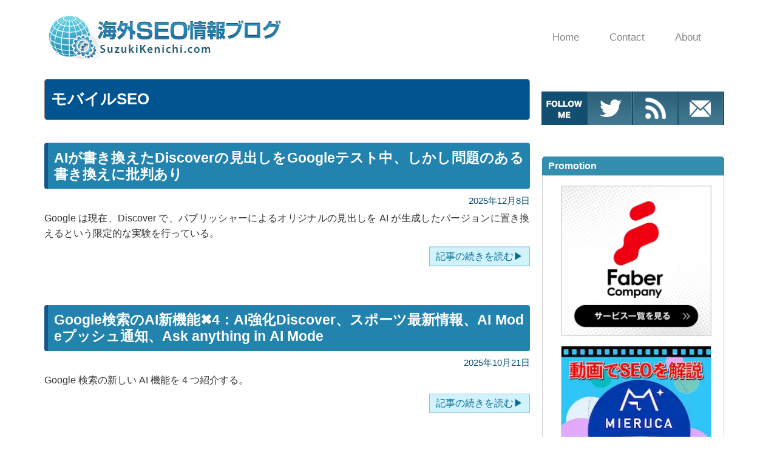

--- FILE ---
content_type: text/html; charset=UTF-8
request_url: https://www.suzukikenichi.com/blog/category/mobile-seo/
body_size: 29093
content:

<!DOCTYPE html>
<html lang="ja" data-wp-dark-mode-preset="0">
<head prefix="og: http://ogp.me/ns# article: http://ogp.me/ns/article# fb: http://ogp.me/ns/fb#">
<style id="godios-inline-css">@charset "UTF-8";button,hr,input{overflow:visible}iframe,legend,video{max-width:100%}progress,sub,sup{vertical-align:baseline}[aria-disabled],html{cursor:default}body,button,input,optgroup,select,textarea{margin:0}audio,canvas,input[type=radio],progress,video{display:inline-block}#topbar,body.admin-bar,input[type=radio],sub,sup{position:relative}#logo,#topbar{display:-webkit-flex;display:-webkit-box;display:-ms-flexbox}#gnav a,article,aside,details,figcaption,figure,footer,header,main,menu,nav,section{display:block}#overlay-search-close-btn,body{-webkit-tap-highlight-color:transparent}.gnav,.sub-menu,nav ol,nav ul{list-style:none}.entry-content,.entry-title,.related-title>h3,.swiper-title{-webkit-box-orient:vertical}#entry-content,.comment-body,code{word-wrap:break-word}.entry-category,.fn{text-overflow:ellipsis}*,::after,::before{background-repeat:no-repeat;box-sizing:inherit}::after,::before{text-decoration:inherit;vertical-align:inherit}figure{margin:1em 40px}hr{box-sizing:content-box;height:0}.swiper-slide,html,img,legend{box-sizing:border-box}code,kbd,pre,samp{font-family:monospace,monospace;font-size:1em}a{background-color:transparent;-webkit-text-decoration-skip:objects;color:#333;text-decoration:none;-webkit-transition:background-color .3s 0s ease-in-out,color .3s 0s ease-in-out;transition:background-color .3s 0s ease-in-out,color .3s 0s ease-in-out}abbr[title]{border-bottom:none;text-decoration:underline;text-decoration:underline dotted}b,strong{font-weight:700}dfn{font-style:italic}mark{background-color:#ff0;color:#000}small{font-size:80%}sub,sup{font-size:75%;line-height:0}sub{bottom:-.25em}sup{top:-.5em}::-moz-selection{background-color:#b3d4fc;text-shadow:none;color:inherit}::selection{background-color:#b3d4fc;text-shadow:none;color:inherit}audio,canvas,iframe,img,svg,video{vertical-align:middle}iframe{border:none}audio:not([controls]){display:none;height:0}svg{fill:currentColor}svg:not(:root){overflow:hidden}table{border-collapse:collapse}button,input,select,textarea{background-color:transparent;color:inherit;font-size:inherit;line-height:inherit}button,select{text-transform:none}[type=reset],[type=submit],button,html [type=button]{-webkit-appearance:button}[type=button]::-moz-focus-inner,[type=reset]::-moz-focus-inner,[type=submit]::-moz-focus-inner,button::-moz-focus-inner{border-style:none;padding:0}[type=button]:-moz-focusring,[type=reset]:-moz-focusring,[type=submit]:-moz-focusring,button:-moz-focusring{outline:ButtonText dotted 1px}legend{color:inherit;display:table;padding:0;white-space:normal}#breadcrumb>li:nth-of-type(n+2)::before,#entry-content ul>li::before,#side li::before,.link-icon::after{vertical-align:middle;content:""}[type=checkbox],[type=radio]{box-sizing:border-box;padding:0}[type=number]::-webkit-inner-spin-button,[type=number]::-webkit-outer-spin-button{height:auto}[type=search]{-webkit-appearance:textfield;outline-offset:-2px}[type=search]::-webkit-search-cancel-button,[type=search]::-webkit-search-decoration{-webkit-appearance:none}::-webkit-file-upload-button{-webkit-appearance:button;font:inherit}summary{display:list-item}[hidden],template{display:none}[tabindex],a,area,button,input,label,select,summary,textarea{-ms-touch-action:manipulation;touch-action:manipulation}[aria-busy=true]{cursor:progress}[aria-controls]{cursor:pointer}[aria-hidden=false][hidden]:not(:focus){clip:rect(0,0,0,0);display:inherit;position:absolute}@keyframes fadeIn{0%{opacity:0}100%{opacity:1}}@-webkit-keyframes fadeIn{0%{opacity:0}100%{opacity:1}}@keyframes rotating{0%{transform:rotate(0)}100%{transform:rotate(360deg)}}html{-webkit-text-size-adjust:100%;-ms-text-size-adjust:100%;font-size:62.5%}body{-webkit-animation:fadeIn 1s ease 0s 1 normal;animation:fadeIn 1s ease 0s 1 normal;background-color:#F2F1F3;color:rgba(0,0,0,.8);font:200 1.5rem "Noto Sans Japanese",-apple-system,BlinkMacSystemFont,"Helvetica Neue","ヒラギノ角ゴ ProN W3",Hiragino Kaku Gothic ProN,Arial,Meiryo,sans-serif;-webkit-font-smoothing:antialiased;-moz-osx-font-smoothing:grayscale;letter-spacing:.1em}.admin-bar>.fixed-topbar{margin-top:32px}@media all and (-ms-high-contrast:none){body{font-family:'Yu Gothic',"Noto Sans Japanese",Meiryo,sans-serif}}@media all and (-ms-high-contrast:active){body{font-family:'Yu Gothic',"Noto Sans Japanese",Meiryo,sans-serif}}a:hover{color:#81a9d9}a>img{-webkit-transition:box-shadow .3s 0s ease-in-out;transition:box-shadow .3s 0s ease-in-out}a>img:hover{box-shadow:2px 2px 4px #aaa}li,ul{margin:0;padding:0;list-style-type:none}h1,h2,h3,h4,h5,h6{color:rgba(0,0,0,.9);margin:0}h1,h2{line-height:1.2}h1{font-size:2em;font-weight:600;margin:.67em 0}h2,h3{font-weight:400}h2{font-size:2.1rem}h3{font-size:1.9rem}img{border-style:none;font-family:'object-fit: cover;';-o-object-fit:cover;object-fit:cover}input,select,textarea{-webkit-appearance:none;appearance:none;background-color:#f6f3f6;border:none;border-radius:0;margin-top:2px;outline:0;padding:10px}input[type=radio]{border-radius:50%;height:16px;margin:0 5px -2px 0;width:16px}input[type=radio]::before{content:""}input[type=radio]:checked::before{background-color:#81a9d9;border-radius:50%;height:8px;left:50%;position:absolute;top:50%;transform:translate(-50%,-50%);width:8px}textarea{overflow:auto;resize:vertical;padding:10px 11px}button{border:none;outline:0}input[type=submit]{background-color:#b3bfff;color:#fff;font-weight:600;-webkit-transition:box-shadow .3s 0s ease-in-out;transition:box-shadow .3s 0s ease-in-out}input[type=submit]:hover{box-shadow:2px 2px 3px #aaa}p{font-size:1.7rem;line-height:1.4;margin:0 0 16px}.btn{transition:box-shadow .3s 0s ease-in-out}.btn:hover{box-shadow:2px 2px 3px #ccc}.btn-primary{background-color:#b3bfff}.btn-secondary{background-color:#8be8bf}#header{-webkit-transition:background-color .5s 0s ease-in-out;transition:background-color .5s 0s ease-in-out}#topbar{display:flex;height:80px;margin:0 auto;max-height:80px;max-width:1400px;transition:all .5s 0s ease-in-out;width:inherit}.fixed-topbar{animation:fadeIn .5s ease-in-out 0s 1 normal;background-color:#fff;box-shadow:0 0 10px 1px rgba(0,0,0,.4);height:80px;left:0;position:fixed!important;top:0;width:100%;z-index:1000}#logo,#logo>a img{height:inherit;max-height:inherit}#logo{-webkit-box-align:center;-ms-flex-align:center;-webkit-align-items:center;align-items:center;display:flex;width:400px}.site-title{color:#333;font-size:3.4rem;font-weight:300;line-height:inherit;margin:0 0 0 30px;max-width:400px;word-break:break-all}.site-description{font-size:1.4rem;margin:2px 0 0 30px;max-width:400px}#logo>a{max-height:inherit}#logo>a:hover{color:#333}#logo>a:hover img{box-shadow:none}#logo>a img{max-width:400px;width:auto}.site-logo{margin:0;max-height:inherit}#gnav{position:absolute;right:130px;top:0;z-index:1000}#gnav a{line-height:1.2em}.gnav>li>a{color:inherit;font-size:1.6rem;padding:30.5px 50px 30.5px 0}.gnav,.sub-menu{color:#888;margin:0;padding:0;text-align:left}.gnav::after,.gnav::before,.sub-menu::after,.sub-menu::before{content:"";display:table}.gnav::after,.sub-menu::after{clear:both}.gnav>li{float:left;position:relative}.gnav>li>a:hover{color:#81a9d9;text-decoration:none}.sub-menu{background:#fff;padding:22px 5px 22px 30px}.sub-menu>li{height:0;overflow:hidden;padding-right:10px;-webkit-transition:height .35s 0s ease-in;transition:height .35s 0s ease-in;width:220px}.sub-menu>li>a{border:none;color:inherit;display:inline-block;font-size:1.5rem;padding:9px 0;-webkit-transition:transform .2s 0s ease-in-out;transition:transform .2s 0s ease-in-out}#overlay-menu-close-btn,#overlay-search .search-icon,#topbar-menu-btn{display:none}.sub-menu>li>a:hover{-webkit-transform:translateX(5px);transform:translateX(5px)}.sub-menu{box-shadow:0 15px 20px -10px rgba(0,0,0,.4);filter:alpha(opacity=0);left:0;opacity:0;position:absolute;-webkit-transition:.5s ease;transition:.5s ease;top:80px;visibility:hidden;z-index:100}.gnav>li:hover>ul>li{height:36px}.gnav>li:hover>.sub-menu{filter:alpha(opacity=100);opacity:1;visibility:visible}#topbar-search-btn{position:absolute;right:51px;top:28px}#topbar-search-btn>a{color:#333}.search-icon{fill:#333;height:25px;width:25px}#overlay-search{background-color:#fff;display:none;height:100%;left:0;position:fixed;top:0;width:100%;z-index:2000}#overlay-search-close-btn-wrap{margin:0 auto;max-width:1400px}#overlay-search-close-btn{position:absolute;right:51px;top:24px}#overlay-search-close-btn>svg{height:30px;width:30px}#overlay-search>.search-form{position:absolute;left:50%;top:23.99%;-webkit-transform:translate(-50%,-23.99%);transform:translate(-50%,-23.99%)}#overlay-search .search-field{background-color:#fff;border-bottom:1px solid #eee;font-size:2.5rem;line-height:1.3;padding-bottom:15px;text-align:center}#side .search-form{margin:4px 6px}#side .search-field{background-color:#fff;height:35px;width:calc(100% - 40px)}#side .search-submit{padding:0 0 0 9px}#side p{padding:0 10px}#entry-content ul>li::before,#side li::before{border-radius:50%;display:inline-block;height:7px;margin:-.2em 10px 0 0;width:7px}#entry-content ul>li:nth-of-type(odd) li::before,#entry-content ul>li:nth-of-type(odd)::before,#side li:nth-of-type(odd) li::before,#side li:nth-of-type(odd)::before{background-color:#b3bfff}#entry-content ul>li:nth-of-type(even) li::before,#entry-content ul>li:nth-of-type(even)::before,#side li:nth-of-type(even) li::before,#side li:nth-of-type(even)::before{background-color:#8be8bf}#entry-content ul ul{margin:0 0 0 1em}#overlay-search-close-btn,#side .search-submit,#submit,#topbar-search-btn{cursor:pointer}#main-visual.fadeout-slideup,#slider.fadeout-slideup{height:0!important;margin:0 auto;padding:0;opacity:0;overflow:hidden;transition:height .7s ease,margin .7s ease,opacity .7s linear}#main-visual.tmp,#slider.tmp{margin:0 auto}#main-visual.fadein-slidedown,#slider.fadein-slidedown{height:auto;opacity:1!important;overflow:hidden;transition:height .7s ease,margin .7s ease,opacity .7s linear}#main-visual{margin-top:30px;text-align:center}#main-visual>a{display:inline-block}.mvi-full-width{width:100vw;height:45vw}.mvi-content-width{display:block;height:510px;margin:auto;max-width:1135px;width:1135px}#slider{margin:40px auto 50px;width:1400px}.swiper-slide{background-color:#fff;padding:14px}.swiper-slide>img{height:228px;width:100%}.swiper-header{height:calc(100% - 28px);left:14px;position:absolute;top:14px;-webkit-transition:box-shadow .3s 0s ease-in-out;transition:box-shadow .3s 0s ease-in-out;width:calc(100% - 28px)}.swiper-header:hover{box-shadow:2px 2px 4px #666}.swiper-header::after{background-image:-moz-linear-gradient(rgba(0,0,0,0),rgba(0,0,0,.5));background-image:-webkit-linear-gradient(rgba(0,0,0,0),rgba(0,0,0,.5));background-image:linear-gradient(rgba(0,0,0,0),rgba(0,0,0,.5));bottom:0;content:"";height:60%;left:0;position:absolute;width:100%}.swiper-header>a,.swiper-header>a::after,.swiper-title{left:0;position:inherit;width:100%}.swiper-header>a{bottom:0;cursor:ew-resize;height:100%}.swiper-header>a::after{content:"";height:100%;top:0;z-index:1}.swiper-title{-webkit-line-clamp:3;bottom:0;color:#fff;display:-webkit-box;font-size:1.6rem;font-weight:600;margin-bottom:13px;overflow:hidden;padding:0 16px;word-break:break-all;z-index:10}.swiper-pagination{bottom:initial!important;height:28px!important;left:initial!important;margin-top:30px!important;position:static!important}.swiper-pagination-bullet-active{background:#fff!important}.swiper-pagination-bullet{background:#333!important}.swiper-button-next,.swiper-button-prev{-moz-background-size:27px 27px!important;-webkit-background-size:27px 27px!important;background-size:27px 27px!important;background-repeat:no-repeat;top:auto!important;bottom:-4px!important}.swiper-button-prev{background-image:url("data:image/svg+xml,%3Csvg xmlns='http://www.w3.org/2000/svg' width='20' height='20'%3E%3Ctitle%3EChevron Left%3C/title%3E%3Cpath d='M14 20a.5.5 0 0 0 .354-.853l-8.646-8.646 8.646-8.646a.5.5 0 0 0-.707-.707l-9 9a.5.5 0 0 0 0 .707l9 9a.498.498 0 0 0 .354.146z' fill='%23c7c7c7'/%3E%3C/svg%3E")!important;left:calc(50% - 27px - 130px)!important}.swiper-button-next{background-image:url("data:image/svg+xml,%3Csvg xmlns='http://www.w3.org/2000/svg' width='20' height='20'%3E%3Ctitle%3EChevron Right%3C/title%3E%3Cpath d='M5 20a.5.5 0 0 1-.354-.853l8.646-8.646-8.646-8.646a.5.5 0 0 1 .707-.707l9 9a.5.5 0 0 1 0 .707l-9 9a.498.498 0 0 1-.354.146z' fill='%23c7c7c7'/%3E%3C/svg%3E")!important;right:calc(50% - 27px - 130px)!important}#wrapper{display:-webkit-flex;display:-webkit-box;display:-ms-flexbox;display:flex;-webkit-justify-content:center;-webkit-box-pack:center;-ms-flex-pack:center;justify-content:center;margin-top:40px;max-width:100%}.r-column{flex-wrap:wrap}.l-column{flex-wrap:wrap-reverse}#godios-wrapper{width:800px}.l-wrap{margin-left:5px}.r-wrap{margin-right:5px}.entry-list{background-color:#fff;height:250px;margin-top:5px;padding:15px;position:relative;width:100%}#contents>ol>li:nth-of-type(odd)::before,#contents>ol>li:nth-of-type(odd)>ul::before,.entry-category{background-color:#8be8bf}.entry-list:nth-of-type(1){margin-top:0}.entry-list>a::before{content:"";height:calc(100% - 30px);left:15px;position:absolute;top:15px;width:calc(100% - 30px)}.entry-list>a:hover .entry-title{color:#81a9d9}.entry-title{-webkit-transition:color .3s 0s ease-in-out;transition:color .3s 0s ease-in-out}.entry-image{float:left;overflow:hidden;width:220px}#wp-calendar #next>a,.alignright{float:right}.entry-image>img{height:220px;-webkit-transition:transform .5s 0s ease-in-out;transition:transform .5s 0s ease-in-out;width:220px}.entry-list>a:hover>.entry-image>img{-webkit-transform:scale(1.15);transform:scale(1.15)}.entry-inner{left:265px;position:absolute;top:50%;-webkit-transform:translate(0,-50%);transform:translate(0,-50%);width:510px}.entry-category{color:#fff;display:inline-block;font-size:1.2rem;font-weight:600;max-width:100%;margin:0;padding:2px 4px 3px 6px;overflow:hidden;white-space:nowrap}.entry-category a,.entry-category a:hover{color:inherit}.entry-title{-webkit-line-clamp:2;display:-webkit-box;margin-top:8px;max-height:53px;overflow:hidden}.entry-content{display:-webkit-box;-webkit-line-clamp:3;max-height:82px;overflow:hidden}.entry-content>p{color:#aaa;font-size:1.5rem;line-height:1.6;margin-bottom:0;margin-top:8px}.entry-widget{-webkit-box-align:end;-ms-flex-align:end;-webkit-align-items:flex-end;align-items:flex-end;display:-webkit-flex;display:-webkit-box;display:-ms-flexbox;display:flex;-webkit-justify-content:space-between;-ms-flex-pack:distribute;justify-content:space-around}#breadcrumb,.bc-link{-webkit-box-align:center}.entry-widget.bottom{margin-top:40px}.entry-widget.thumb-bottom{margin-bottom:40px}.entry-widget .widget-wrap{padding:0}.link-icon::after{background:url("data:image/svg+xml,%3Csvg xmlns='http://www.w3.org/2000/svg' width='20' height='20'%3E%3Cpath d='M6.5 14a.5.5 0 0 1-.354-.853l7-7a.5.5 0 0 1 .707.707l-7 7a.498.498 0 0 1-.354.146z' fill='%23aaa' /%3E%3Cpath d='M14 11a4.89 4.89 0 0 1-.555-.031.5.5 0 0 1 .11-.994A4.004 4.004 0 0 0 18 5.999c0-2.206-1.794-4-4-4a4.004 4.004 0 0 0-3.976 4.445.5.5 0 0 1-.994.11A5.006 5.006 0 0 1 14 .999c2.757 0 5 2.243 5 5s-2.243 5-5 5zM6 19c-2.757 0-5-2.243-5-5a5.006 5.006 0 0 1 5.555-4.969.5.5 0 0 1-.11.994A4.004 4.004 0 0 0 2 14.001c0 2.206 1.794 4 4 4a4.004 4.004 0 0 0 3.976-4.445.5.5 0 0 1 .994-.11 5.006 5.006 0 0 1-4.969 5.555z' fill='%23aaa' /%3E%3C/svg%3E") center center no-repeat;background-size:contain;display:inline-block;height:.9em;margin:0 .3em .1em .2em;width:.9em}#entry-content>.entry-widget p{font-size:1.4rem;margin:0 0 5px 5px;padding-bottom:3px;text-align:left}.entry-footer{margin-top:10px}.entry-date{color:#666;font-size:1.4rem}#breadcrumb{-ms-flex-align:center;-webkit-align-items:center;align-items:center;background-color:rgba(255,255,255,.15);color:#fff;display:-webkit-flex;display:-webkit-box;display:-ms-flexbox;display:flex;font-weight:400;line-height:1.4;margin:0;max-width:752px;overflow:hidden;padding:4px 5px;position:absolute;-webkit-transform:translate(24px,25px);transform:translate(24px,25px);white-space:nowrap;z-index:1}#breadcrumb>li:nth-of-type(n+2)::before{background:url("data:image/svg+xml,%3Csvg version='1.1' xmlns='http://www.w3.org/2000/svg' xmlns:xlink='http://www.w3.org/1999/xlink' height='10' width='10' viewBox='0 0 20 20'%3E%3Ctitle%3EArrow Right%3C/title%3E%3Cpath d='M5 20c-0.128 0-0.256-0.049-0.354-0.146-0.195-0.195-0.195-0.512 0-0.707l8.646-8.646-8.646-8.646c-0.195-0.195-0.195-0.512 0-0.707s0.512-0.195 0.707 0l9 9c0.195 0.195 0.195 0.512 0 0.707l-9 9c-0.098 0.098-0.226 0.146-0.354 0.146z' fill='%23fff'%3E%3C/path%3E%3C/svg%3E") no-repeat;background-size:contain;display:inline-block;height:11px;margin:0 6px 0 5px;width:10px}#breadcrumb>.no-img:nth-of-type(n+2)::before,.page #breadcrumb.no-img>li:nth-of-type(n+2)::before{background:url("data:image/svg+xml,%3Csvg version='1.1' xmlns='http://www.w3.org/2000/svg' xmlns:xlink='http://www.w3.org/1999/xlink' height='10' width='10' viewBox='0 0 20 20'%3E%3Ctitle%3EArrow Right%3C/title%3E%3Cpath d='M5 20c-0.128 0-0.256-0.049-0.354-0.146-0.195-0.195-0.195-0.512 0-0.707l8.646-8.646-8.646-8.646c-0.195-0.195-0.195-0.512 0-0.707s0.512-0.195 0.707 0l9 9c0.195 0.195 0.195 0.512 0 0.707l-9 9c-0.098 0.098-0.226 0.146-0.354 0.146z' fill='%23ccc'%3E%3C/path%3E%3C/svg%3E") no-repeat}#breadcrumb>li:last-child{overflow:hidden;text-overflow:ellipsis;white-space:nowrap}#breadcrumb>li:last-child::before{transform:translateY(-1px)}.entry-top>header>.entry-title{-webkit-box-orient:vertical;-webkit-line-clamp:2;color:#fff;display:-webkit-box;font-size:3rem;height:73px;max-height:90px;overflow:hidden}#breadcrumb>li:last-child,#breadcrumb>li>a{color:#fff;font-size:1.4rem}#breadcrumb>li>.no-img{color:#ccc}#breadcrumb>img{height:10px;margin:-2px 0 0 5px;width:10px}#entry{background-color:#fff;margin-top:5px;padding:15px;width:100%}.entry-top{height:358px;position:relative}#entry>.no-img{height:158px}.entry-top>header{left:0;padding:0 40px;position:absolute;top:104px;width:100%}.entry-top-page>header{top:140px}.entry-top-page>header>.entry-title{height:auto!important}.entry-top-page.no-img{height:160px}.entry-top-page>.no-img{top:70px}.entry-top>.no-img>.entry-title{color:#333}.entry-top>.entry-image{position:relative;width:100%}.entry-top>.entry-image>img{-webkit-filter:blur(6px);filter:blur(6px);height:370px;margin:-6px;width:101.6%}.entry-top>.entry-image::after{content:"";background-color:rgba(0,0,0,.25);height:100%;left:0;position:absolute;top:0;width:100%}.entry-meta{color:#eee;font-size:1.4rem;font-weight:400;margin-top:3px}.no-img>.entry-meta{color:#ccc}.posted-date{margin-right:15px}.posted-date::before,.updated-date::before{content:"";height:13px;margin-bottom:-1px;margin-right:-1px;width:13px;display:inline-block;vertical-align:baseline}.posted-date::before{background:url("data:image/svg+xml,%3Csvg version='1.1' xmlns='http://www.w3.org/2000/svg' xmlns:xlink='http://www.w3.org/1999/xlink' width='20' height='20' viewBox='0 0 20 20'%3E%3Ctitle%3EPosted On%3C/title%3E%3Cpath d='M4.501 15c-0.017 0-0.034-0.001-0.052-0.003-0.273-0.028-0.472-0.271-0.447-0.544 0.239-2.52 1.062-4.786 2.449-6.734 1.138-1.599 2.649-2.982 4.493-4.11 3.19-1.952 6.524-2.609 7.556-2.609 0.276 0 0.5 0.224 0.5 0.5 0 0.944-0.877 1.821-1.252 2.196-0.611 0.611-1.712 0.993-2.777 1.363-0.031 0.011-0.062 0.022-0.093 0.032 0.682-0.034 1.269-0.039 1.557-0.039 0.065 0 0.101 0 0.101 0 0.186 0.002 0.355 0.106 0.44 0.271s0.072 0.363-0.035 0.516c-0.8 1.145-1.776 2.037-2.983 2.727-0.579 0.331-1.217 0.485-2.009 0.485-0.462 0-0.926-0.052-1.375-0.102-0.433-0.048-0.881-0.098-1.309-0.098-0.774 0-1.363 0.162-1.909 0.526-0.017 0.012-0.035 0.022-0.054 0.031-0.725 0.362-1.352 1.351-1.815 2.859-0.367 1.196-0.49 2.278-0.491 2.289-0.028 0.255-0.245 0.445-0.496 0.445zM17.805 2.068c-1.305 0.2-3.851 0.872-6.338 2.394-1.376 0.842-2.917 2.068-4.157 3.794 0.576-0.275 1.211-0.405 1.956-0.405 0.484 0 0.96 0.053 1.42 0.104 0.442 0.049 0.859 0.096 1.265 0.096 0.611 0 1.091-0.112 1.513-0.353 0.789-0.451 1.45-0.98 2.028-1.629-0.928 0.029-2.277 0.11-3.125 0.336-0.201 0.054-0.414-0.023-0.535-0.192s-0.125-0.395-0.010-0.568c0.477-0.715 1.616-1.111 2.823-1.53 0.958-0.333 1.949-0.677 2.398-1.126 0.158-0.158 0.532-0.532 0.763-0.921z' fill='%23fff'%3E%3C/path%3E%3Cpath d='M7.568 16.925c-0.006-0.006-0.568-0.641-0.568-1.425 0-0.36-0.193-0.701-0.544-0.961-0.222-0.164-0.535-0.117-0.699 0.105s-0.117 0.535 0.105 0.699c0.114 0.084 0.139 0.146 0.139 0.157 0 0.017-0.054 0.132-0.309 0.26-0.305 0.153-0.739 0.24-1.191 0.24s-0.885-0.088-1.191-0.24c-0.256-0.128-0.309-0.243-0.309-0.26 0-0.008 0.016-0.054 0.095-0.122 0.209-0.181 0.232-0.496 0.051-0.705s-0.496-0.232-0.705-0.051c-0.364 0.315-0.441 0.651-0.441 0.878 0 0.785-0.564 1.42-0.568 1.425-0.543 0.593-0.543 1.557 0 2.15 0.087 0.095 0.91 0.925 3.068 0.925s2.981-0.83 3.068-0.925c0.543-0.593 0.543-1.557 0-2.15zM6.831 18.399c-0.006 0.006-0.627 0.601-2.331 0.601-1.656 0-2.293-0.566-2.336-0.606-0.19-0.214-0.188-0.582 0.005-0.793 0.022-0.024 0.366-0.405 0.604-0.993 0.029 0.016 0.058 0.032 0.089 0.047 0.446 0.223 1.027 0.346 1.638 0.346s1.192-0.123 1.638-0.346c0.030-0.015 0.060-0.031 0.089-0.047 0.238 0.588 0.582 0.969 0.604 0.993 0.195 0.213 0.195 0.586 0 0.799z' fill='%23fff'%3E%3C/path%3E%3C/svg%3E%0A") no-repeat;background-size:contain}.updated-date::before{background:url("data:image/svg+xml,%3Csvg version='1.1' xmlns='http://www.w3.org/2000/svg' xmlns:xlink='http://www.w3.org/1999/xlink' width='20' height='20' viewBox='0 0 20 20'%3E%3Ctitle%3EUpdate On%3C/title%3E%3Cpath d='M2.49 4.49c1.605-1.605 3.74-2.49 6.010-2.49s4.405 0.884 6.010 2.49 2.49 3.74 2.49 6.010v1.293l2.146-2.146c0.195-0.195 0.512-0.195 0.707 0s0.195 0.512 0 0.707l-3 3c-0.098 0.098-0.226 0.146-0.354 0.146s-0.256-0.049-0.354-0.146l-3-3c-0.195-0.195-0.195-0.512 0-0.707s0.512-0.195 0.707 0l2.146 2.146v-1.293c0-4.136-3.364-7.5-7.5-7.5s-7.5 3.364-7.5 7.5c0 4.136 3.364 7.5 7.5 7.5 0.276 0 0.5 0.224 0.5 0.5s-0.224 0.5-0.5 0.5c-2.27 0-4.405-0.884-6.010-2.49s-2.49-3.74-2.49-6.010c0-2.27 0.884-4.405 2.49-6.010z' fill='%23fff'%3E%3C/path%3E%3C/svg%3E%0A") no-repeat;background-size:contain}.no-img .posted-date::before{background:url("data:image/svg+xml,%3Csvg version='1.1' xmlns='http://www.w3.org/2000/svg' xmlns:xlink='http://www.w3.org/1999/xlink' width='20' height='20' viewBox='0 0 20 20'%3E%3Ctitle%3EPosted On%3C/title%3E%3Cpath d='M4.501 15c-0.017 0-0.034-0.001-0.052-0.003-0.273-0.028-0.472-0.271-0.447-0.544 0.239-2.52 1.062-4.786 2.449-6.734 1.138-1.599 2.649-2.982 4.493-4.11 3.19-1.952 6.524-2.609 7.556-2.609 0.276 0 0.5 0.224 0.5 0.5 0 0.944-0.877 1.821-1.252 2.196-0.611 0.611-1.712 0.993-2.777 1.363-0.031 0.011-0.062 0.022-0.093 0.032 0.682-0.034 1.269-0.039 1.557-0.039 0.065 0 0.101 0 0.101 0 0.186 0.002 0.355 0.106 0.44 0.271s0.072 0.363-0.035 0.516c-0.8 1.145-1.776 2.037-2.983 2.727-0.579 0.331-1.217 0.485-2.009 0.485-0.462 0-0.926-0.052-1.375-0.102-0.433-0.048-0.881-0.098-1.309-0.098-0.774 0-1.363 0.162-1.909 0.526-0.017 0.012-0.035 0.022-0.054 0.031-0.725 0.362-1.352 1.351-1.815 2.859-0.367 1.196-0.49 2.278-0.491 2.289-0.028 0.255-0.245 0.445-0.496 0.445zM17.805 2.068c-1.305 0.2-3.851 0.872-6.338 2.394-1.376 0.842-2.917 2.068-4.157 3.794 0.576-0.275 1.211-0.405 1.956-0.405 0.484 0 0.96 0.053 1.42 0.104 0.442 0.049 0.859 0.096 1.265 0.096 0.611 0 1.091-0.112 1.513-0.353 0.789-0.451 1.45-0.98 2.028-1.629-0.928 0.029-2.277 0.11-3.125 0.336-0.201 0.054-0.414-0.023-0.535-0.192s-0.125-0.395-0.010-0.568c0.477-0.715 1.616-1.111 2.823-1.53 0.958-0.333 1.949-0.677 2.398-1.126 0.158-0.158 0.532-0.532 0.763-0.921z' fill='%23ccc'%3E%3C/path%3E%3Cpath d='M7.568 16.925c-0.006-0.006-0.568-0.641-0.568-1.425 0-0.36-0.193-0.701-0.544-0.961-0.222-0.164-0.535-0.117-0.699 0.105s-0.117 0.535 0.105 0.699c0.114 0.084 0.139 0.146 0.139 0.157 0 0.017-0.054 0.132-0.309 0.26-0.305 0.153-0.739 0.24-1.191 0.24s-0.885-0.088-1.191-0.24c-0.256-0.128-0.309-0.243-0.309-0.26 0-0.008 0.016-0.054 0.095-0.122 0.209-0.181 0.232-0.496 0.051-0.705s-0.496-0.232-0.705-0.051c-0.364 0.315-0.441 0.651-0.441 0.878 0 0.785-0.564 1.42-0.568 1.425-0.543 0.593-0.543 1.557 0 2.15 0.087 0.095 0.91 0.925 3.068 0.925s2.981-0.83 3.068-0.925c0.543-0.593 0.543-1.557 0-2.15zM6.831 18.399c-0.006 0.006-0.627 0.601-2.331 0.601-1.656 0-2.293-0.566-2.336-0.606-0.19-0.214-0.188-0.582 0.005-0.793 0.022-0.024 0.366-0.405 0.604-0.993 0.029 0.016 0.058 0.032 0.089 0.047 0.446 0.223 1.027 0.346 1.638 0.346s1.192-0.123 1.638-0.346c0.030-0.015 0.060-0.031 0.089-0.047 0.238 0.588 0.582 0.969 0.604 0.993 0.195 0.213 0.195 0.586 0 0.799z' fill='%23ccc'%3E%3C/path%3E%3C/svg%3E%0A") no-repeat;background-size:contain}.no-img .updated-date::before{background:url("data:image/svg+xml,%3Csvg version='1.1' xmlns='http://www.w3.org/2000/svg' xmlns:xlink='http://www.w3.org/1999/xlink' width='20' height='20' viewBox='0 0 20 20'%3E%3Ctitle%3EUpdate On%3C/title%3E%3Cpath d='M2.49 4.49c1.605-1.605 3.74-2.49 6.010-2.49s4.405 0.884 6.010 2.49 2.49 3.74 2.49 6.010v1.293l2.146-2.146c0.195-0.195 0.512-0.195 0.707 0s0.195 0.512 0 0.707l-3 3c-0.098 0.098-0.226 0.146-0.354 0.146s-0.256-0.049-0.354-0.146l-3-3c-0.195-0.195-0.195-0.512 0-0.707s0.512-0.195 0.707 0l2.146 2.146v-1.293c0-4.136-3.364-7.5-7.5-7.5s-7.5 3.364-7.5 7.5c0 4.136 3.364 7.5 7.5 7.5 0.276 0 0.5 0.224 0.5 0.5s-0.224 0.5-0.5 0.5c-2.27 0-4.405-0.884-6.010-2.49s-2.49-3.74-2.49-6.010c0-2.27 0.884-4.405 2.49-6.010z' fill='%23ccc'%3E%3C/path%3E%3C/svg%3E%0A") no-repeat;background-size:contain}#entry-content a,.comment-body>p>a{color:#81a9d9;font-weight:400}#entry-content #contents a:hover,#entry-content a:hover,.comment-body>p>a:hover{color:#b3bfff}#entry-content #contents a{color:#333}#contents{background-color:#fafafa;margin-top:15px;padding:20px;width:100%}.contents-title{font-size:2rem;font-weight:400;display:block;text-align:center}#entry-content #contents>ol{counter-reset:li;list-style:none;margin-left:40px}#entry-content #contents>ol>li{color:#fff;font-size:1.5rem;line-height:1.3;list-style-type:none;margin-top:15px;padding-left:5px;padding-bottom:2px;position:relative;z-index:1}#contents>ol>li::before{border-radius:50%;content:counter(li) ".";counter-increment:li;font-weight:400;height:1.8em;left:-33px;line-height:1.8em;padding-left:6px;position:absolute;text-align:center;top:-3px;width:1.8em;z-index:-1}#contents ul::before{border-radius:2px;content:"";display:inline-block;height:100%;left:-1.4em;position:absolute;top:0;width:2px;z-index:-2}#contents>ol>li:nth-of-type(even)::before,#contents>ol>li:nth-of-type(even)>ul::before{background-color:#b3bfff}#entry-content #contents ul{margin:9px 0 5px}#contents ul>li{color:#ccc;font-size:1.4rem;font-weight:200;list-style-type:none;margin:5px 0 0 14px;position:relative}#entry-content #contents ul>li::before{background-color:#ccc;border-radius:50%;content:"";display:inline-block;font-size:1.4rem;height:5px;margin:0;vertical-align:baseline;transform:translate(-10px,-3px);width:5px}.download,.download>a{text-decoration:none;vertical-align:middle}#entry-content li:not(.icon-round){font-size:1.7rem;line-height:1.6}#entry-content h2,#entry-content h3,#entry-content h4,#entry-content h5,#entry-content h6{font-weight:600;line-height:1.2;position:relative}#entry-content h2::before,#entry-content h3::before,#entry-content h4::before,#entry-content h5::before{content:"";height:100%;left:0;margin-right:.6em;position:absolute}#entry-content h2{font-size:2.5rem;margin:2.5em -1.5em 1.25em;padding-left:1em}#entry-content h2::before{background-color:#b3bfff;border-radius:.17em;width:.35em}#entry-content h3{font-size:2.2rem;margin:2em -.5em 1em;padding-left:.9em}#entry-content h3::before{background-color:#8be8bf;border-radius:.13em;width:.3em}#entry-content h4{font-size:1.9rem;margin:1.5em 0 .75em;padding-left:.8em}#entry-content h4::before{background-color:#b3bfff;border-radius:.1em;width:.25em}#entry-content h5,#entry-content h6{font-size:1.6rem;margin:1.5em 0 .75em;padding-left:.7em}#entry-content h5::before{background-color:#8be8bf;border-radius:.1em;width:.2em}#entry-content{margin:50px 70px;overflow-wrap:break-word}#entry-content p:not(.wp-caption-text){line-height:1.6;margin:1.5em 0 0}#entry-content .iframe-wrap{background-color:#000;height:0;margin-top:15px;padding-bottom:56.25%;position:relative;width:100%}#entry-content .iframe-wrap>iframe{height:100%;left:0;position:absolute;top:0;width:100%}iframe.lazyloading~.loading-indicator{background-color:#fafafa;border-radius:10px;height:50px;left:50%;position:absolute;top:50%;transform:translate(-50%,-50%);width:50px;z-index:1}iframe.lazyloading~.loading-indicator::after{animation:rotating 1s linear infinite;background-image:url("data:image/svg+xml,%3Csvg width='35' height='35' viewBox='0 0 100 100' preserveAspectRatio='xMidYMid' version='1.1' xmlns='http://www.w3.org/2000/svg' xmlns:xlink='http://www.w3.org/1999/xlink' class='li-svg'%3E%3Ccircle cx='50' cy='50' fill='none' stroke='%23333' stroke-width='3' r='35' stroke-dasharray='164.93361431346415 56.97787143782138'%3E%3C!--%3CanimateTransform attributeName='transform' type='rotate' calcMode='linear' values='0 50 50;360 50 50' keyTimes='0;1' dur='1s' begin='0s' repeatCount='indefinite'%3E%3C/animateTransform%3E--%3E%3C/circle%3E%3C/svg%3E");background-position:center center;background-repeat:no-repeat;background-size:34px 34px;content:"";height:34px;left:calc(50% - 17px);position:absolute;top:calc(50% - 17px);width:34px}blockquote::after,blockquote::before{height:25px;position:absolute;width:25px;content:""}blockquote{background-color:#fafafa;margin:15px 15px 0;padding:40px;position:relative}blockquote::before{background:url("data:image/svg+xml,%3C%3Fxml version='1.0' encoding='utf-8'%3F%3E%3C!-- Generated by IcoMoon.io --%3E%3C!DOCTYPE svg PUBLIC '-//W3C//DTD SVG 1.1//EN' 'http://www.w3.org/Graphics/SVG/1.1/DTD/svg11.dtd'%3E%3Csvg version='1.1' xmlns='http://www.w3.org/2000/svg' xmlns:xlink='http://www.w3.org/1999/xlink' width='20' height='20' viewBox='0 0 20 20'%3E%3Cpath d='M4.5 8c-0.924 0-1.783 0.28-2.499 0.759 1.297-2.245 3.725-3.759 6.499-3.759 0.276 0 0.5-0.224 0.5-0.5s-0.224-0.5-0.5-0.5c-2.27 0-4.405 0.884-6.010 2.49s-2.49 3.74-2.49 6.010c0 2.481 2.019 4.5 4.5 4.5s4.5-2.019 4.5-4.5-2.019-4.5-4.5-4.5zM4.5 16c-1.93 0-3.5-1.57-3.5-3.5 0-0.030 0.001-0.060 0.001-0.090 0.048-1.888 1.599-3.41 3.499-3.41 1.93 0 3.5 1.57 3.5 3.5s-1.57 3.5-3.5 3.5z' fill='%23ccc'%3E%3C/path%3E%3Cpath d='M15.5 8c-0.924 0-1.783 0.28-2.499 0.759 1.297-2.245 3.725-3.759 6.499-3.759 0.276 0 0.5-0.224 0.5-0.5s-0.224-0.5-0.5-0.5c-2.27 0-4.405 0.884-6.010 2.49s-2.49 3.74-2.49 6.010c0 2.481 2.019 4.5 4.5 4.5s4.5-2.019 4.5-4.5-2.019-4.5-4.5-4.5zM15.5 16c-1.93 0-3.5-1.57-3.5-3.5 0-0.030 0.001-0.060 0.001-0.090 0.048-1.888 1.599-3.41 3.499-3.41 1.93 0 3.5 1.57 3.5 3.5s-1.57 3.5-3.5 3.5z' fill='%23ccc'%3E%3C/path%3E%3C/svg%3E%0A") no-repeat;background-size:contain;left:15px;top:10px}blockquote::after{background:url("data:image/svg+xml,%3C%3Fxml version='1.0' encoding='utf-8'%3F%3E%3C!-- Generated by IcoMoon.io --%3E%3C!DOCTYPE svg PUBLIC '-//W3C//DTD SVG 1.1//EN' 'http://www.w3.org/Graphics/SVG/1.1/DTD/svg11.dtd'%3E%3Csvg version='1.1' xmlns='http://www.w3.org/2000/svg' xmlns:xlink='http://www.w3.org/1999/xlink' width='20' height='20' viewBox='0 0 20 20'%3E%3Cpath d='M4.5 13c0.924 0 1.783-0.28 2.499-0.759-1.297 2.245-3.725 3.759-6.499 3.759-0.276 0-0.5 0.224-0.5 0.5s0.224 0.5 0.5 0.5c2.27 0 4.405-0.884 6.010-2.49s2.49-3.74 2.49-6.010c0-2.481-2.019-4.5-4.5-4.5s-4.5 2.019-4.5 4.5 2.019 4.5 4.5 4.5zM4.5 5c1.93 0 3.5 1.57 3.5 3.5 0 0.030-0.001 0.060-0.001 0.090-0.048 1.888-1.599 3.41-3.499 3.41-1.93 0-3.5-1.57-3.5-3.5s1.57-3.5 3.5-3.5z' fill='%23ccc'%3E%3C/path%3E%3Cpath d='M11.5 16c-0.276 0-0.5 0.224-0.5 0.5s0.224 0.5 0.5 0.5c2.27 0 4.405-0.884 6.010-2.49s2.49-3.74 2.49-6.010c0-2.481-2.019-4.5-4.5-4.5s-4.5 2.019-4.5 4.5 2.019 4.5 4.5 4.5c0.924 0 1.783-0.28 2.499-0.759-1.297 2.245-3.725 3.759-6.499 3.759zM15.5 12c-1.93 0-3.5-1.57-3.5-3.5s1.57-3.5 3.5-3.5 3.5 1.57 3.5 3.5c0 0.030-0.001 0.060-0.001 0.090-0.048 1.888-1.599 3.41-3.499 3.41z' fill='%23ccc'%3E%3C/path%3E%3C/svg%3E%0A") no-repeat;background-size:contain;right:15px;bottom:10px}.download{border-radius:3px;display:table}.download>a{color:#fff!important;border-radius:0 3px 3px 0;display:table-cell;font-weight:600;line-height:1;padding-right:2rem}.download span{font-size:1.3rem;font-weight:400}.download::before{background:url("data:image/svg+xml,%3Csvg xmlns='http://www.w3.org/2000/svg' width='20' height='20'%3E%3Cpath d='M12.853 13.647a.5.5 0 0 0-.707 0L11 14.793V10.5a.5.5 0 0 0-1 0v4.293l-1.146-1.146a.5.5 0 0 0-.707.707l2 2a.498.498 0 0 0 .707-.001l2-2a.5.5 0 0 0 0-.707z' fill='%23fff' /%3E%3Cpath d='M16.006 16H13.5a.5.5 0 0 1 0-1h2.506C17.657 15 19 13.657 19 12.006a2.997 2.997 0 0 0-4.02-2.814.5.5 0 0 1-.534-.814c.357-.376.554-.865.554-1.379 0-1.103-.897-2-2-2-.642 0-1.229.297-1.61.814-.23.312-.365.678-.388 1.057a.5.5 0 0 1-.908.257A5.008 5.008 0 0 0 6 4.999c-2.757 0-5 2.243-5 5s2.243 5 5 5h1.5a.5.5 0 0 1 0 1H6c-3.308 0-6-2.692-6-6s2.692-6 6-6c1.602 0 3.137.643 4.26 1.775A3.014 3.014 0 0 1 13 3.999a3.004 3.004 0 0 1 2.822 4.017A3.999 3.999 0 0 1 20 12.006 3.999 3.999 0 0 1 16.006 16z' fill='%23fff' /%3E%3C/svg%3E") center center no-repeat;background-size:3.5rem 3.5rem;content:"";display:inline-block;height:5.5rem;padding:2rem;width:7rem}code,pre{background-color:#f7f7f7;border-radius:5px}pre{display:block;padding:1em 1.5em}code{display:inline-block;padding:.05em .5em;white-space:pre-wrap;word-break:break-word}.code-title{color:#999;margin-bottom:1em;display:block}.blog-card{-webkit-box-sizing:border-box;box-sizing:border-box;border:3px solid #F2F1F3;margin-top:10px;padding:10px;width:100%}.bc-link{-ms-flex-align:center;align-items:center;display:-webkit-box;display:-ms-flexbox;display:flex}#entry-content .cite-link{font-size:1.4rem;margin-top:15px;text-align:right}.bc-content{flex:1;padding-right:10px}#entry-content .bc-img{height:120px;margin:0 20px 0 0;overflow:hidden;width:120px}#entry-content .bc-img>img{height:100%;margin:0;-webkit-transition:-webkit-transform .5s 0s ease-in-out;transition:-webkit-transform .5s 0s ease-in-out;transition:transform .5s 0s ease-in-out;transition:transform .5s 0s ease-in-out,-webkit-transform .5s 0s ease-in-out;width:100%;will-change:transform}.bc-link:hover img{-webkit-transform:scale(1.15);transform:scale(1.15)}#entry-content .bc-title{font-size:1.8rem;margin:0;-webkit-transition:color .3s 0s ease-in-out;transition:color .3s 0s ease-in-out}.bc-link:hover .bc-title{color:#81a9d9}.bc-date{color:#666;display:block;font-size:1.3rem;font-weight:200;margin-top:8px}.bold{font-weight:600}.marker,.marker.blue{background:-webkit-gradient(linear,left top,left bottom,color-stop(55%,transparent),color-stop(55%,#b3bfff));background:linear-gradient(transparent 55%,#b3bfff 55%)}.marker.pink{background:-webkit-gradient(linear,left top,left bottom,color-stop(55%,transparent),color-stop(55%,#ffc6d0));background:linear-gradient(transparent 55%,#ffc6d0 55%)}.marker.green{background:-webkit-gradient(linear,left top,left bottom,color-stop(55%,transparent),color-stop(55%,#8be8bf));background:linear-gradient(transparent 55%,#8be8bf 55%)}.marker.yellow{background:-webkit-gradient(linear,left top,left bottom,color-stop(55%,transparent),color-stop(55%,#ffe08a));background:linear-gradient(transparent 55%,#ffe08a 55%)}.marker.orange{background:-webkit-gradient(linear,left top,left bottom,color-stop(55%,transparent),color-stop(55%,#ffc5ac));background:linear-gradient(transparent 55%,#ffc5ac 55%)}.marker.gray{background:-webkit-gradient(linear,left top,left bottom,color-stop(55%,transparent),color-stop(55%,#ddd));background:linear-gradient(transparent 55%,#ddd 55%)}.underline{padding:.15em .1em;position:relative}.underline.blue::before,.underline::before{content:"";background-color:#b3bfff;border-radius:.5em;bottom:0;height:.15em;left:0;position:absolute;width:100%}#today,.avatar{border-radius:50%}.underline.pink::before{background-color:#ffc6d0}.underline.orange::before{background-color:#ffc5ac}.underline.green::before{background-color:#8be8bf}.underline.yellow::before{background-color:#ffe08a}.underline.gray::before{background-color:#ddd}.fs20{font-size:2rem}.fs25{font-size:2.5rem}.fs30{font-size:3rem}#entry-content img{height:auto;margin-top:15px;max-width:100%}#entry-content ol,#entry-content ul{margin-bottom:15px;padding:0}#entry-content ol{margin-left:25px}#entry-content ol>li{list-style-type:decimal}#entry-content table{box-shadow:0 0 5px #f0f0f0;display:inline-block;margin-top:15px;max-width:100%;overflow-x:scroll;white-space:nowrap}#entry-content table td,#entry-content table th{padding:.5em 1.5em}#entry-content dl,#entry-content table tr:nth-of-type(even),#entry-content table>thead{background-color:#fafafa}#entry-content dl{margin-top:15px;padding:15px 30px 30px}#entry-content dt{font-size:1.7rem;font-weight:400;margin-top:15px}#entry-content dd{margin:.5em 0 0 1em}#entry-content>.entry-footer{margin-top:40px}#entry-content>.entry-footer li::before{content:normal}.related-image::after,.white::after{content:""}.instagram-media,.twitter-tweet,iframe[src^="https://www.facebook.com"]{max-width:500px!important}.tags-wrap{margin-top:30px}.tag-icon,.tags{display:inline}.tag-icon{fill:#999;margin-right:5px;vertical-align:text-top}.tagcloud>a,.tags>li{display:inline-block;margin:0 2.5px 5px;-webkit-transition:transform .2s 0s ease-in-out;transition:transform .2s 0s ease-in-out}#comments,#related{margin-top:30px}.comment-reply-link,.related-entry>li>a{-webkit-transition:box-shadow .3s 0s ease-in-out}.tagcloud{padding:0 10px 7px}#entry-content .tags>li>a,.tagcloud>a{background-color:#b3bfff;color:#fff;font-size:1.3rem!important;display:inline-block;font-weight:400;line-height:2.1rem;padding:0 5px 1px}.comment-body,.comments-head,.related-entry>li,.related-head{background-color:#fff}.tagcloud>a:hover,.tags>li:hover{color:#fff;-webkit-transform:translateY(-5px);transform:translateY(-5px)}.entry-widget.bottom .adsbygoogle{min-width:305px}.related-head{padding:20px 40px;width:100%}#related-entry{margin-top:5px;width:100%}.related-entry{display:-ms-grid;display:grid;grid-auto-rows:264px;-ms-grid-rows:repeat(auto-fit,264px 5px);-ms-grid-columns:1fr 1fr 5px 1fr 5px 1fr 5px 1fr 1fr;grid-template-columns:repeat(6,1fr);grid-gap:5px 5px}.related-entry>li:nth-of-type(-n+2){-ms-grid-row:1;grid-row:1}.related-entry>li:nth-of-type(1),.related-entry>li:nth-of-type(9){-ms-grid-column:1;-ms-grid-column-span:4;grid-column:1/4}.related-entry>li:nth-of-type(10),.related-entry>li:nth-of-type(2){-ms-grid-column:6;-ms-grid-column-span:4;grid-column:4/7}.related-entry>li:nth-of-type(3),.related-entry>li:nth-of-type(4),.related-entry>li:nth-of-type(5){-ms-grid-row:3;grid-row:2}.related-entry>li:nth-of-type(3),.related-entry>li:nth-of-type(6){-ms-grid-column:1;-ms-grid-column-span:2;grid-column:1/3}.related-entry>li:nth-of-type(4),.related-entry>li:nth-of-type(7){-ms-grid-column:4;-ms-grid-column-span:3;grid-column:3/5}.related-entry>li:nth-of-type(5),.related-entry>li:nth-of-type(8){-ms-grid-column:8;-ms-grid-column-span:2;grid-column:5/7}.related-entry>li:nth-of-type(6),.related-entry>li:nth-of-type(7),.related-entry>li:nth-of-type(8){-ms-grid-row:5;grid-row:3}.related-entry>li:nth-of-type(10),.related-entry>li:nth-of-type(9){-ms-grid-row:7;grid-row:4}.related-entry>li{padding:15px}.related-entry>li>a{display:block;height:100%;overflow:hidden;position:relative;width:100%;transition:box-shadow .3s 0s ease-in-out}.related-image::after,.related-title{bottom:0;left:0;position:absolute}.related-entry>li>a:hover{box-shadow:2px 2px 4px #666}#not-found>a:hover,#wp-calendar>tbody td>a:hover,.comment-reply-link:hover{box-shadow:2px 2px 3px #aaa}.related-image{height:100%}.related-image::after{background-image:-moz-linear-gradient(rgba(0,0,0,0),rgba(0,0,0,.4));background-image:-webkit-linear-gradient(rgba(0,0,0,0),rgba(0,0,0,.4));background-image:linear-gradient(rgba(0,0,0,0),rgba(0,0,0,.4));height:60%;width:100%}.related-image>img{height:100%;width:100.01%}.related-title>h3{-webkit-line-clamp:3;color:#fff;display:-webkit-box;font-size:1.5rem;font-weight:600;margin-bottom:13px;overflow:hidden;padding:0 16px;width:100%;word-break:break-all}.comment-author,.fn,.says{display:inline-block;vertical-align:top}.comment-list,.comment-list li{margin-top:5px}.comments-head{padding:20px 40px;width:100%}.comment-list{margin-bottom:0;padding:0}.comment-list>li>.children>li{margin-left:50px}.comment-body{overflow-wrap:break-word;padding:25px}.comment-body>p{margin:0 0 20px 70px}.comment-author{max-width:70%;white-space:nowrap}.fn,.says{font-size:1.7rem}.fn{line-height:1.6;margin:0 0 0 10px;max-width:84%;overflow:hidden;white-space:nowrap}.says{display:none;margin:3px 0 0 2px}.comment-meta{display:inline-block;margin:0 0 0 10px;line-height:1.8}.comment-meta>a{color:#aaa;font-size:1.4rem}.comment-content{margin:-22px 0 0 70px}.reply{text-align:right}.comment-reply-link{background-color:#b3bfff;color:#fff;font-size:1.4rem;font-weight:600;padding:9px 10px 9px 11px;transition:box-shadow .3s 0s ease-in-out}.comment-reply-link:hover{color:#fff}.avatar{height:55px;width:55px}#respond{background-color:#fff;margin-top:30px;padding:25px 45px}#reply-title{margin:15px 0}#commentform label{display:block}.form-submit{margin-top:20px}.pagination{margin-top:30px}.pagination .page-numbers{-webkit-box-align:center;-ms-flex-align:center;-webkit-align-items:center;align-items:center;display:-webkit-flex;display:-webkit-box;display:-ms-flexbox;display:flex;flex-wrap:wrap;-webkit-justify-content:center;-webkit-box-pack:center;-ms-flex-pack:center;justify-content:center}.pagination a,.pagination span{background-color:#fff;font-size:1.6rem;height:39px;margin:2.5px;width:39px}.pagination .current,.pagination a:hover{background-color:#b3bfff;color:#fff}.pagination .current{font-weight:600}#side>div:not(#fixed-side-content),.widget-wrap{background-color:#fff}#side{height:auto;margin-top:5px;position:relative;width:330px}#fixed-side-content>div,#side>div:not(#fixed-side-content){display:table;margin-bottom:5px;table-layout:fixed;width:100%;height:auto}#fixed-side-content.fix-bottom{bottom:-5px;position:absolute;top:auto}.widget-wrap{display:table-cell;padding:15px;text-align:center;vertical-align:middle}.widget-wrap img{display:table-cell;height:auto;margin:0 auto;max-width:100%;width:auto}.widget-wrap h3{margin:5px 0 20px}.widget-wrap ul{line-height:1.8;margin:0 17px 12px;word-break:break-word}.widget-wrap ul.children{margin-bottom:0}.widget-wrap ul>li{text-align:left}#wp-calendar>thead>tr{height:30px}#wp-calendar>tbody td{height:40px;width:40px}#wp-calendar>tbody td>a{background-color:#b3bfff;border-radius:50%;color:#fff;display:block;font-weight:400;height:100%;line-height:2.4;-webkit-transition:box-shadow .3s 0s ease-in-out;transition:box-shadow .3s 0s ease-in-out;width:100%}#wp-calendar>caption{margin-bottom:5px}#wp-calendar>tfoot>tr{text-align:left;height:30px}#wp-calendar>tfoot>tr>td{padding-top:10px}#today{background-color:#8be8bf;color:#fff;font-weight:400}#calendar_wrap{margin:0 auto 10px;padding:0 10px;width:100%}#gallery-1>.gallery-item img{border:none!important}#gallery-1 .gallery-item{margin:2.5px!important;width:calc(33% - 4px)!important}#godios-profile>img{border-radius:50%;height:120px;width:120px}#godios-profile>.g-name{font-size:2.2rem;font-weight:400;margin-top:30px;padding:0 10px}#godios-profile>.g-message{font-size:1.5rem;color:#999;margin:20px 0 10px}#footer{background-color:#fff;margin-top:100px;padding:0 15px 30px;width:100%}#pages{padding-top:50px}.pages{line-height:2;text-align:center}.pages>li{display:inline-block;margin:0 15px}.pages>li>a{font-size:1.3rem}#copyright{padding-top:40px}#copyright,#copyright>a,#copyright>p>a{color:#666;font-size:1.3rem;text-align:center}#copyright>p{margin:10px 0}.social-media>li,.social-share>li{display:inline-block;margin:0 2px 10px;-webkit-transition:transform .2s 0s ease-in-out;transition:transform .2s 0s ease-in-out}.social-media>li:hover,.social-share>li:hover{transform:translateY(-7px)}.social-media a,.social-share a{background-color:transparent;display:block;height:100%}.social-share-wrap.top{margin-top:62px}.social-share{text-align:left}#not-found,.aligncenter,.count,.social-media,.social-share>li{text-align:center}.social-share>li{height:35px;margin:0 7px 0 0;position:relative;width:35px}.social-share>li>a>.social-icon-white{height:15px;width:15px}.count{color:#fff;background-color:transparent;font-size:1.1rem;font-weight:400;left:52.5%;position:absolute;top:-5px;transform:translate(-50%,-50%);width:100%}.icon-round>a>.count{top:-11px}#entry-content .entry-footer .white,#entry-content .entry-footer .white:hover,.entry-footer .count{color:#ccc}#social-media{padding-top:38px}.icon-round{border-radius:50%;line-height:33px;-webkit-transition:transform .2s 0s ease-in-out;transition:transform .2s 0s ease-in-out}.social-media>.icon-round{height:43px;line-height:40px;width:43px;margin:0 4px 10px}.social-icon-white{fill:#fff;height:20px;width:20px}.facebook,.icon-round.facebook{background-color:rgba(66,103,178,.85);color:rgba(66,103,178,.85)}.feedly,.icon-round.feedly{background-color:rgba(43,178,76,.85);color:rgba(43,178,76,.85)}.github,.icon-round.github{background-color:rgba(36,41,46,.85);color:rgba(36,41,46,.85)}.googleplus,.icon-round.googleplus{background-color:rgba(219,68,55,.85);color:rgba(219,68,55,.85)}.hatena,.icon-round.hatena{background-color:rgba(0,165,222,.85);color:rgba(0,165,222,.85)}.icon-round.instagram,.instagram{background-color:rgba(225,48,108,.85);color:rgba(225,48,108,.85)}.icon-round.line,.line{background-color:rgba(0,185,0,.85);color:rgba(0,185,0,.85)}.icon-round.linkedin,.linkedin{background-color:rgba(0,96,151,.85);color:rgba(0,96,151,.85)}.icon-round.pinterest,.pinterest{background-color:rgba(189,8,28,.85);color:rgba(189,8,28,.85)}.icon-round.pocket,.pocket{background-color:rgba(239,64,86,.85);color:rgba(239,64,86,.85)}.icon-round.skype,.skype{background-color:rgba(0,175,240,.85);color:rgba(0,175,240,.85)}.icon-round.soundcloud,.soundcloud{background-color:rgba(255,85,0,.85);color:rgba(255,85,0,.85)}.icon-round.twitter,.twitter{background-color:rgba(29,161,242,.85);color:rgba(29,161,242,.85)}.icon-round.youtube,.youtube{background-color:rgba(255,0,0,.85);color:rgba(255,0,0,.85)}.social-share>.transparent>a>svg{height:20px;transform:translateY(-7px);width:20px}.white,.white:hover{color:#fff}.white::after{background-color:#fff;border-radius:50%;display:block;height:3px;margin:0 auto}.facebook-icon-link.white::after{background-color:rgba(66,103,178,.85)}.feedly-icon-link.white::after{background-color:rgba(43,178,76,.85)}.hatena-icon-link.white::after{background-color:rgba(0,165,222,.85)}.googleplus-icon-link.white::after{background-color:rgba(219,68,55,.85)}.line-icon-link.white::after{background-color:rgba(0,185,0,.85)}.pocket-icon-link.white::after{background-color:rgba(239,64,86,.85)}.linkedin-icon-link.white::after{background-color:rgba(0,96,151,.85)}.twitter-icon-link.white::after{background-color:rgba(29,161,242,.85)}.transparent{background-color:rgba(255,255,255,0);border-radius:50%;height:auto;width:43px}.transparent>a>svg{height:25px;margin-top:7px;width:25px}.gray:not(.underline):not(.marker){color:#ccc}.facebook-icon-link.gray:hover{color:rgba(66,103,178,.85)}.github-icon-link.gray:hover{color:rgba(36,41,46,.85)}.googleplus-icon-link.gray:hover{color:rgba(219,68,55,.85)}.instagram-icon-link.gray:hover{color:rgba(225,48,108,.85)}.line-icon-link.gray:hover{color:rgba(0,185,0,.85)}.linkedin-icon-link.gray:hover{color:rgba(0,96,151,.85)}.pinterest-icon-link.gray:hover{color:rgba(189,8,28,.85)}.skype-icon-link.gray:hover{color:rgba(0,175,240,.85)}.soundcloud-icon-link.gray:hover{color:rgba(255,85,0,.85)}.twitter-icon-link.gray:hover{color:rgba(29,161,242,.85)}.youtube-icon-link.gray:hover{color:rgba(255,0,0,.85)}.facebook-icon-link.color{color:rgba(66,103,178,.85)}.feedly-icon-link.color{color:rgba(43,178,76,.85)}.github-icon-link.color{color:rgba(36,41,46,.85)}.googleplus-icon-link.color{color:rgba(219,68,55,.85)}.hatena-icon-link.color{color:rgba(0,165,222,.85)}.instagram-icon-link.color{color:rgba(225,48,108,.85)}.line-icon-link.color{color:rgba(0,185,0,.85)}.linkedin-icon-link.color{color:rgba(0,96,151,.85)}.pinterest-icon-link.color{color:rgba(189,8,28,.85)}.pocket-icon-link.color{color:rgba(239,64,86,.85)}.skype-icon-link.color{color:rgba(0,175,240,.85)}.soundcloud-icon-link.color{color:rgba(255,85,0,.85)}.twitter-icon-link.color{color:rgba(29,161,242,.85)}.youtube-icon-link.color{color:rgba(255,0,0,.85)}.lazyload,.lazyloading{opacity:0}.lazyloaded{animation:fadeIn .7s ease 0s 1 normal}.swiper-lazy,.swiper-lazy~.swiper-header{opacity:.5}.swiper-lazy-loaded,.swiper-lazy-loaded~.swiper-header{opacity:1;transition:opacity .3s 0s ease-in-out,box-shadow .3s 0s ease-in-out}.wp-caption{max-width:100%!important}.wp-caption-text{margin-top:.3em}.alignleft{float:left}.aligncenter{display:block;margin:0 auto}.error404 #wrapper{margin:0}.error404 #godios-wrapper{width:100%}#not-found{padding:90px 0}#not-found>p:first-of-type{font-size:6rem;font-weight:600;line-height:1;margin:0}#not-found>p:nth-of-type(2){font-size:3rem;font-weight:400}#not-found>h1{color:#666;font-size:1.6rem;font-weight:200}#not-found>a{background-color:#b3bfff;color:#fff;display:inline-block;font-size:1.8rem;font-weight:600;margin-top:50px;line-height:42px;height:42px;-webkit-transition:box-shadow .3s 0s ease-in-out;transition:box-shadow .3s 0s ease-in-out;width:220px}.error404 #footer{margin-top:30px}body.archive #breadcrumb,body.search #breadcrumb{background-color:#fff;transform:translate(15px,13px)}body.archive #breadcrumb>li>a,body.archive #breadcrumb>li>span,body.search #breadcrumb>li>a,body.search #breadcrumb>li>span{color:#ccc}body.archive #breadcrumb>li:nth-of-type(n+2)::before,body.search #breadcrumb>li:nth-of-type(n+2)::before{background:url("data:image/svg+xml,%3Csvg version='1.1' xmlns='http://www.w3.org/2000/svg' xmlns:xlink='http://www.w3.org/1999/xlink' height='10' width='10' viewBox='0 0 20 20'%3E%3Ctitle%3EArrow Right%3C/title%3E%3Cpath d='M5 20c-0.128 0-0.256-0.049-0.354-0.146-0.195-0.195-0.195-0.512 0-0.707l8.646-8.646-8.646-8.646c-0.195-0.195-0.195-0.512 0-0.707s0.512-0.195 0.707 0l9 9c0.195 0.195 0.195 0.512 0 0.707l-9 9c-0.098 0.098-0.226 0.146-0.354 0.146z' fill='%23ccc'%3E%3C/path%3E%3C/svg%3E") no-repeat}body.search #breadcrumb>li:nth-of-type(n+2)::before{margin:0 1px 0 5px}body.search #breadcrumb>li>span{display:inline-block;transform:translateY(1px)}.archive-head,.search-head{background-color:#fff;margin:5px 0;width:100%}.search-head{padding:58px 40px 20px}.archive-head{padding:58px 53px 20px}.archive-head>h1,.search-head>h1{color:#333;font-size:2.4rem;font-weight:400}.wpcf7-list-item.first{margin-right:20px}.wpcf7-form input:not([type=radio]),.wpcf7-form textarea{padding:5px;width:100%}.wpcf7-form input[type=submit]{padding:8px}@media (max-width:87.5em){#slider{margin:40px 20px 50px;width:auto}#slider.fadeout-slideup,#slider.tmp{margin:0 20px}}@media (max-width:80em){.site-description,.site-title{max-width:calc(100vw - 150px);width:calc(100vw - 150px)}#topbar-menu-btn{display:block;position:absolute;right:90px;top:24px}#topbar-menu-btn>a{color:#333}.menu-icon{fill:#333;height:29px;width:29px}#gnav{position:static;transform:none}.gnav{background-color:#fff;display:none;height:2000%;left:0;padding-top:40px;position:absolute;top:0;width:100%;z-index:1000}.gnav>li{display:inline-block;float:none;padding-left:10%;width:49%}.gnav>li>a{padding:23px 0}.gnav>li>.sub-menu{display:none;opacity:1;position:static;-webkit-transition:none;transition:none;visibility:visible}.gnav>li>.sub-menu>li{height:auto}#overlay-menu-close-btn{position:absolute;right:51px;top:24px;z-index:2000}#overlay-menu-close-btn>svg{height:30px;width:30px}}@media (max-width:71em){#godios-wrapper{width:700px}.mvi-content-width{height:465px;width:1035px}#breadcrumb{max-width:651px}.entry-top>header{padding:0 30px}.entry-list{height:220px}.entry-inner{left:230px;width:454px}.entry-image{width:190px}.entry-image>img{height:190px;width:190px}.entry-title{font-size:1.9rem;max-height:47px}.entry-content{-webkit-line-clamp:2;height:55px}.entry-content>p{font-size:1.45rem}.entry-top{height:348px}.entry-top>header>.entry-title{font-size:2.8rem;height:67px}.entry-top>.entry-image>img{height:360px}.related-entry{grid-auto-rows:230px}.social-share-wrap.top{margin-top:60px}.entry-widget{flex-wrap:wrap}.entry-widget>aside:nth-of-type(2){margin-top:15px}}@media (min-width:64.6875em){.entry-list:first-child{margin-top:5px}.fsc-active{position:fixed;top:85px;width:inherit!important}}@media (max-width:64.625em){#breadcrumb{transform:translate(25px,25px)}.mvi-content-width{height:315px;width:700px}#entry-content{margin:30px 40px}#entry-content h2{margin:2.5em -1em 1.25em}#entry{margin-top:0;max-width:100%;width:auto}#side{margin-top:40px}}@media (max-width:64em){.l-wrap,.r-wrap{margin:0}}@media (max-width:56.25em){#gnav,#header,#topbar{height:55px}.fixed{position:fixed!important;z-index:1000!important}#logo>a{max-height:55px}.site-title{font-size:2.5rem;margin-left:20px}.site-description{display:none}.gnav>li>a{padding:17.5px 50px 17.5px 0}#topbar-search-btn{top:16px}#topbar-menu-btn{top:12.5px}#overlay-menu-close-btn,#overlay-search-close-btn{top:13px}}@media (max-width:48em){.bc-link:hover .bc-title,.entry-list>a:hover .entry-title,a:hover{color:#333}.bc-link:active .bc-title,.entry-list>a:active .entry-title,a:active{color:#81a9d9}.bc-link:hover img,.entry-list>a:hover>.entry-image>img,.social-media>li:hover,.social-share>li:hover,.sub-menu>li>a:hover,.tags>li:hover{transform:none}.sub-menu>li>a:active{transform:translateX(5px)}#not-found>a:hover,.btn:hover,.related-entry>li>a:hover,.swiper-header:hover{box-shadow:none}.btn:active{box-shadow:2px 2px 3px #ccc}#not-found>a:active,.related-entry>li>a:active,.swiper-header:active{box-shadow:2px 2px 4px #666}.bc-link:active img,.entry-list>a:active>.entry-image>img{transform:scale(1.15)}.tags>li:active{transform:translateY(-5px)}.pager>.active>a:hover{color:#fff}.pager>li>a:hover{color:#333;background-color:transparent}.pager>li>a:active{color:#fff;background-color:#b3bfff}.pager-next>a:hover>svg path,.pager-prev>a:hover>svg path{fill:#333}.pager-next>a:active>svg path,.pager-prev>a:active>svg path{fill:#fff}.pagination a:hover{color:#333;background-color:#fff}.pagination a:active{color:#fff;background-color:#b3bfff}.social-media>li:active,.social-share>li:active{transform:translateY(-7px)}.social-media>li>.gray:hover{color:#ccc}.social-media>li>.gray:active{color:inherit}.comment-reply-link:hover,input[type=submit]:hover{box-shadow:none}.comment-reply-link:active,input[type=submit]:active{box-shadow:2px 2px 3px #aaa}}@media (max-width:43.75em){.gnav>li{display:block;padding-left:10%;width:100%}.mvi-content-width{height:270px;width:600px}#godios-wrapper{width:600px}#breadcrumb{max-width:551px}.entry-list{height:190px}.entry-image{width:160px}.entry-image>img{height:160px;width:160px}.entry-inner{left:195px;width:390px}.entry-content{-webkit-line-clamp:2;height:52px}.entry-title{font-size:1.8rem;margin-top:6px;max-height:45px}.entry-category{font-size:1.1rem;line-height:1.9rem}.entry-content>p{font-size:1.4rem;margin-top:6px}.entry-date{font-size:1.3rem;margin-top:6px}.entry-top{height:338px}.entry-top>header{top:104px}.entry-top>header>.entry-title{font-size:2.6rem;height:62px}.entry-top>.entry-image>img{height:350px}#entry-content{margin:30px 20px}#entry-content h2{font-size:2.4rem;margin:2.5em 0 1.25em}#entry-content h3{font-size:2.1rem;margin:2em 0 1.5em}#entry-content h4{font-size:1.8rem}.related-entry{grid-auto-rows:218px}.related-entry>li:nth-of-type(5),.related-entry>li:nth-of-type(6){grid-row:3}.related-entry>li:nth-of-type(7),.related-entry>li:nth-of-type(8){grid-row:4}.related-entry>li:nth-of-type(10),.related-entry>li:nth-of-type(9){grid-row:5}.related-entry>li:nth-of-type(odd){-ms-grid-column:1;-ms-grid-column-span:3;grid-column:1/4}.related-entry>li:nth-of-type(even){-ms-grid-column:4;-ms-grid-column-span:3;grid-column:4/7}.related-title>h3{margin-bottom:9px}.entry-top-page>header{padding:0 20px}.entry-top-page>.entry-image>img{height:270px}.entry-top-page.entry-top.no-img{height:160px}.entry-top-page.entry-top{height:258px}.comment-author{max-width:100%;width:100%}.comment-meta{display:block;margin:0;transform:translate(72px,-24px);width:calc(100vw - 142px)}}@media (max-width:37.5em){.entry-footer,.entry-title{margin-top:5px}.site-title{max-width:calc(100vw - 109px);width:calc(100vw - 109px)}#topbar-menu-btn{right:60px}#overlay-menu-close-btn,#overlay-search-close-btn,#topbar-search-btn{right:20px}.mvi-content-width{height:225px;width:500px}#godios-wrapper{width:500px}#breadcrumb{max-width:451px}.entry-list{height:130px}.entry-image{width:100px}.entry-image>img{height:100px;width:100px}.entry-inner{left:135px;width:350px}.entry-content{-webkit-line-clamp:1;display:none;height:33px}.entry-category{font-size:1rem}.entry-title{font-size:1.7rem;max-height:42px}#entry-content h2{font-size:2.1rem}#entry-content h3{font-size:1.9rem}#entry-content h4{font-size:1.7rem}blockquote{padding:35px}#entry-content dl{padding:10px 25px 25px}.entry-widget>aside:nth-of-type(2){display:none}#breadcrumb>li:last-child,#breadcrumb>li>a,.entry-meta{font-size:1.3rem}.entry-top{height:298px}.entry-top>header{top:90px}.entry-top>header>.entry-title{font-size:2.3rem;height:56px}.entry-top>.entry-image>img{height:310px}.social-share-wrap.top{margin-top:48px}.social-share>.transparent>a>svg{height:17px;width:17px}.social-share>li{height:30px;margin:0 6px 0 0;width:30px}.social-share>li>a>.social-icon-white{height:13px;width:13px}.icon-round{line-height:27px}.count{font-size:1rem}.related-entry{grid-auto-rows:238px}#respond{padding:25px}input,textarea{width:100%}input[type=search]{width:auto}.instagram-media,.twitter-tweet,iframe[src^="https://www.facebook.com"]{width:100%!important}.entry-top-page.entry-top{height:238px}.entry-top-page>.entry-image>img{height:250px}#entry-content .bc-title{font-size:1.6rem}#entry-content .bc-img{height:100px;width:100px}}@media (max-width:31.25em){.mvi-content-width{height:186px;width:414px}#godios-wrapper{width:414px}#breadcrumb{max-width:364px}.entry-list{height:107px;padding:10px}.entry-list>a::before{height:calc(100% - 20px);left:10px;top:10px;width:calc(100% - 20px)}.entry-image{width:87px}.entry-image>img{height:87px;width:87px}.entry-inner{left:112px;width:294px}.entry-category{font-size:1rem;line-height:1.7rem}.entry-title{font-size:1.5rem;line-height:1.4}#breadcrumb>li:last-child,#breadcrumb>li>a,.entry-date,.entry-meta{font-size:1.1rem}.entry-footer{margin-top:1px}.posted-date::before,.updated-date::before{height:11px;width:11px}.entry-top{height:248px}.entry-top>header{padding:0 23px;top:69px}.entry-top>header>.entry-title{font-size:1.9rem;height:52px}.entry-top>.entry-image>img{height:260px}.related-entry{grid-auto-rows:204px}.social-share{display:-webkit-flex;display:-webkit-box;display:-ms-flexbox;display:flex;-webkit-justify-content:space-between;-webkit-box-pack:justify;-ms-flex-pack:justify;justify-content:space-between}.social-share-wrap.top{margin-top:33px}.social-share>.transparent>a>svg{height:16px;width:16px}.social-share>li{height:35px;line-height:1.7;margin:0;width:35px}.social-share>li>a>.social-icon-white{height:11px;width:11px}.count{font-size:1rem}.entry-top>.no-img>.entry-title{font-size:2.1rem}.entry-top-page>.no-img{padding:0 20px}.entry-top-page.entry-top{height:198px}.entry-top-page>.entry-image>img{height:210px}.fn{max-width:calc(100% - 73px)}#entry-content .bc-title{font-size:1.4rem;word-break:break-all}#entry-content .bc-img{height:75px;margin:0 10px 0 0;width:75px}.bc-date{font-size:1.1rem}.bc-content{padding-right:0}}@media (max-width:25.875em){.gnav>li>a{padding:20px 0}#overlay-search .search-field{font-size:2rem}#breadcrumb>li:last-child{transform:translateY(2px)}#breadcrumb>li:last-child::before{transform:translateY(-1px)}.search-form{top:20%}.search-field{font-size:1.8rem;padding-bottom:10px}#slider.fadeout-slideup,#slider.tmp{margin:0 5px}#main-visual{margin:5px 0 0}.mvi-content-width{height:calc(45vw - 10px);width:calc(100vw - 10px)}#slider{margin:5px 5px 0}.swiper-slide{padding:10px}.swiper-slide>img{height:calc(60vw)!important}.swiper-header{height:calc(100% - 20px);left:10px;position:absolute;top:10px;width:calc(100% - 20px)}.swiper-pagination{bottom:10px!important;left:0!important;position:absolute!important}.swiper-container-horizontal>.swiper-pagination-bullets{height:25px!important}.swiper-pagination-bullet{background:#fff!important;height:5px!important;width:5px!important}.swiper-title{font-size:1.8rem;margin-bottom:18px}.swiper-button-next,.swiper-button-prev{display:none}#wrapper{margin-top:5px}#godios-wrapper{width:calc(100vw - 10px)}#breadcrumb>li:nth-of-type(n+2)::before{height:10px}body.archive #breadcrumb,body.search #breadcrumb{transform:translate(10px,10px)}.entry-list{height:104px}.entry-image{width:84px}.entry-image>img{height:84px;width:84px}.entry-inner{left:108px;padding-right:10px;width:inherit}.entry-title{line-height:1.3;margin-top:3px;max-height:39px}.entry-category{line-height:1.5rem;padding-bottom:0}.entry-footer{margin-top:0}.entry-widget.bottom .adsbygoogle{min-width:336px}.widget-wrap img{max-height:calc(100vw - 30px)}#wp-calendar>tbody td{height:12vw;width:12.25vw}#wp-calendar>tbody td>a{line-height:3.1}#entry{padding:10px}#breadcrumb{max-width:calc(100vw - 44px);padding:0 5px 3px;transform:translate(17px,17px)}.posted-date::before,.updated-date::before{height:11px;width:11px}.entry-top{height:235px}.entry-top>header{padding:0 20px;top:67px}.entry-top>header>.entry-title{font-size:1.8rem;height:47px;word-break:break-all}.entry-top>.entry-image>img{height:247px;transform:scale(1.03)}.entry-top-page.entry-top.no-img{height:95px}.social-share-wrap.top{margin-top:31px}.social-share>li>a>.social-icon-white{height:13px;width:13px}.count{font-size:.9rem}#entry-content{margin:30px 10px}#entry-content table td,#entry-content table th,#entry-content table>tbody th{padding:.5em 1em}.related-entry>li{padding:10px}.comment-content{margin:0 15px}.comment-body{padding:20px 15px}.comment-body>p{margin:0 0 20px 5px}.comment-list>li>.children>li{margin-left:30px}#side{overflow:hidden;width:calc(100vw - 10px)}.widget-wrap{padding:15px}#footer{margin-top:30px}.entry-top-page>.no-img{padding:0 10px;top:40px}#entry>.no-img{height:108px}.entry-top-page.entry-top{height:44.8vw}.entry-top-page>.entry-image>img{height:47.7vw}.archive-head,.search-head{margin:0 0 5px;padding:47px 20px 20px}.archive-head>h1,.search-head>h1{font-size:2.1rem;text-align:center}.bc-date{margin-top:5px}}@media (max-width:23.4375em){.swiper-title{font-size:1.7rem}#wp-calendar>tbody td>a{line-height:2.7}.entry-widget.bottom .adsbygoogle{min-width:325px}.entry-top{height:228px}.entry-top>.entry-image>img{height:240px}.entry-top>header{padding:0 18px;top:60px}#entry-content li:not(.icon-round),#entry-content p{font-size:1.6rem}.social-share>li{height:31px;width:31px}.related-entry{grid-auto-rows:60vw 48.1vw 48.1vw 60vw 48.1vw 48.1vw}.related-entry>li:nth-of-type(1),.related-entry>li:nth-of-type(6){-ms-grid-column:1;-ms-grid-column-span:6;grid-column:1/7}.related-entry>li:nth-of-type(2),.related-entry>li:nth-of-type(4),.related-entry>li:nth-of-type(7),.related-entry>li:nth-of-type(9){-ms-grid-column:1;-ms-grid-column-span:3;grid-column:1/4}.related-entry>li:nth-of-type(2),.related-entry>li:nth-of-type(3){-ms-grid-row:2;grid-row:2}.related-entry>li:nth-of-type(4),.related-entry>li:nth-of-type(5){-ms-grid-row:3;grid-row:3}.related-entry>li:nth-of-type(6){-ms-grid-row:4;grid-row:4}.related-entry>li:nth-of-type(7),.related-entry>li:nth-of-type(8){-ms-grid-row:5;grid-row:5}.related-entry>li:nth-of-type(10),.related-entry>li:nth-of-type(9){-ms-grid-row:6;grid-row:6}.related-entry>li:nth-of-type(10),.related-entry>li:nth-of-type(3),.related-entry>li:nth-of-type(5),.related-entry>li:nth-of-type(8){-ms-grid-column:4;-ms-grid-column-span:3;grid-column:4/7}.related-entry>li:nth-of-type(5n+1)>a>.related-title>h3{font-size:1.7rem;padding:0 16px}.related-title>h3{font-size:1.4rem;padding:0 7px 0 10px}#respond{padding:20px}.entry-top-page>.entry-image>img{height:47.7vw}}@media (max-width:20em){h3{font-size:1.8rem}#gnav,#header,#topbar{height:45px}#logo>a{max-height:45px}.gnav>li>a{font-size:1.4rem;padding:17px 0}.site-title{font-size:2.3rem}.menu-icon{height:25px;width:25px}#topbar-menu-btn{right:53px;top:10px}#overlay-menu-close-btn,#overlay-search-close-btn{top:11px}.search-icon{height:22px;width:22px}#topbar-search-btn{top:13px}#overlay-menu-close-btn>svg,#overlay-search-close-btn>svg{height:26px;width:26px}.swiper-title{font-size:1.5rem}.entry-list{height:90px}.entry-image{width:70px}.entry-image>img{height:70px;width:70px}.entry-inner{left:90px;padding-right:10px;width:inherit}.entry-title{font-size:1.3rem;margin-top:2px;max-height:33px}.entry-footer{margin-top:-2px}.entry-date{font-size:.9rem}.entry-widget.bottom .adsbygoogle{min-width:270px}.entry-top{height:188px}.entry-top>.entry-image>img{height:200px}.entry-top>header{padding:0 15px;top:48px}.entry-top>header>.entry-title{font-size:1.6rem;height:40px}.count,.entry-category{font-size:.9rem}.entry-category{line-height:1.3rem}.social-share-wrap.top{margin-top:18px}.social-share>.transparent>a>svg{height:13px;width:13px}.social-share>li{height:26px;line-height:1.2;width:26px}.social-share>li>a>.social-icon-white{height:9px;width:9px}#entry-content #contents>ol>li,#entry-content li:not(.icon-round),#entry-content p,.related-entry>li:nth-of-type(5n+1)>a>.related-title>h3{font-size:1.5rem}#contents{padding:15px}.contents-title{font-size:1.8rem}#contents ul::before{left:-24.5px}#entry-content h2{font-size:1.9rem}#entry-content h3{font-size:1.7rem}#entry-content h4{font-size:1.5rem}#contents ul>li,#entry-content h5,#entry-content h6,#entry-content li:not(.icon-round),#entry-content p{font-size:1.4rem}.related-title>h3{font-size:1.2rem}.entry-top-page>.entry-image>img{height:47.7vw}.entry-top-page.entry-top.no-img{height:90px}#wp-calendar>tbody td{height:11.55vw;width:11.55vw}#wp-calendar>tbody td>a{line-height:2.2}#entry-content .bc-title{font-size:1.3rem}#entry-content .bc-img{height:65px;width:65px}.bc-date{margin-top:3px}}</style><style id='wp-img-auto-sizes-contain-inline-css' type='text/css'>img:is([sizes=auto i],[sizes^="auto," i]){contain-intrinsic-size:3000px 1500px}</style><style id='wp-block-library-inline-css' type='text/css'>:root{--wp-block-synced-color:#7a00df;--wp-block-synced-color--rgb:122 , 0 , 223;--wp-bound-block-color:var(--wp-block-synced-color);--wp-editor-canvas-background:#ddd;--wp-admin-theme-color:#007cba;--wp-admin-theme-color--rgb:0 , 124 , 186;--wp-admin-theme-color-darker-10:#006ba1;--wp-admin-theme-color-darker-10--rgb:0 , 107 , 160.5;--wp-admin-theme-color-darker-20:#005a87;--wp-admin-theme-color-darker-20--rgb:0 , 90 , 135;--wp-admin-border-width-focus:2px}@media (min-resolution:192dpi){:root{--wp-admin-border-width-focus:1.5px}}.wp-element-button{cursor:pointer}:root .has-very-light-gray-background-color{background-color:#eee}:root .has-very-dark-gray-background-color{background-color:#313131}:root .has-very-light-gray-color{color:#eee}:root .has-very-dark-gray-color{color:#313131}:root .has-vivid-green-cyan-to-vivid-cyan-blue-gradient-background{background:linear-gradient(135deg,#00d084,#0693e3)}:root .has-purple-crush-gradient-background{background:linear-gradient(135deg,#34e2e4,#4721fb 50%,#ab1dfe)}:root .has-hazy-dawn-gradient-background{background:linear-gradient(135deg,#faaca8,#dad0ec)}:root .has-subdued-olive-gradient-background{background:linear-gradient(135deg,#fafae1,#67a671)}:root .has-atomic-cream-gradient-background{background:linear-gradient(135deg,#fdd79a,#004a59)}:root .has-nightshade-gradient-background{background:linear-gradient(135deg,#330968,#31cdcf)}:root .has-midnight-gradient-background{background:linear-gradient(135deg,#020381,#2874fc)}:root{--wp--preset--font-size--normal:16px;--wp--preset--font-size--huge:42px}.has-regular-font-size{font-size:1em}.has-larger-font-size{font-size:2.625em}.has-normal-font-size{font-size:var(--wp--preset--font-size--normal)}.has-huge-font-size{font-size:var(--wp--preset--font-size--huge)}.has-text-align-center{text-align:center}.has-text-align-left{text-align:left}.has-text-align-right{text-align:right}.has-fit-text{white-space:nowrap!important}#end-resizable-editor-section{display:none}.aligncenter{clear:both}.items-justified-left{justify-content:flex-start}.items-justified-center{justify-content:center}.items-justified-right{justify-content:flex-end}.items-justified-space-between{justify-content:space-between}.screen-reader-text{border:0;clip-path:inset(50%);height:1px;margin:-1px;overflow:hidden;padding:0;position:absolute;width:1px;word-wrap:normal!important}.screen-reader-text:focus{background-color:#ddd;clip-path:none;color:#444;display:block;font-size:1em;height:auto;left:5px;line-height:normal;padding:15px 23px 14px;text-decoration:none;top:5px;width:auto;z-index:100000}html :where(.has-border-color){border-style:solid}html :where([style*=border-top-color]){border-top-style:solid}html :where([style*=border-right-color]){border-right-style:solid}html :where([style*=border-bottom-color]){border-bottom-style:solid}html :where([style*=border-left-color]){border-left-style:solid}html :where([style*=border-width]){border-style:solid}html :where([style*=border-top-width]){border-top-style:solid}html :where([style*=border-right-width]){border-right-style:solid}html :where([style*=border-bottom-width]){border-bottom-style:solid}html :where([style*=border-left-width]){border-left-style:solid}html :where(img[class*=wp-image-]){height:auto;max-width:100%}:where(figure){margin:0 0 1em}html :where(.is-position-sticky){--wp-admin--admin-bar--position-offset:var(--wp-admin--admin-bar--height,0)}@media screen and (max-width:600px){html :where(.is-position-sticky){--wp-admin--admin-bar--position-offset:0}}</style><style id='global-styles-inline-css' type='text/css'>:root{--wp--preset--aspect-ratio--square:1;--wp--preset--aspect-ratio--4-3: 4/3;--wp--preset--aspect-ratio--3-4: 3/4;--wp--preset--aspect-ratio--3-2: 3/2;--wp--preset--aspect-ratio--2-3: 2/3;--wp--preset--aspect-ratio--16-9: 16/9;--wp--preset--aspect-ratio--9-16: 9/16;--wp--preset--color--black:#000;--wp--preset--color--cyan-bluish-gray:#abb8c3;--wp--preset--color--white:#fff;--wp--preset--color--pale-pink:#f78da7;--wp--preset--color--vivid-red:#cf2e2e;--wp--preset--color--luminous-vivid-orange:#ff6900;--wp--preset--color--luminous-vivid-amber:#fcb900;--wp--preset--color--light-green-cyan:#7bdcb5;--wp--preset--color--vivid-green-cyan:#00d084;--wp--preset--color--pale-cyan-blue:#8ed1fc;--wp--preset--color--vivid-cyan-blue:#0693e3;--wp--preset--color--vivid-purple:#9b51e0;--wp--preset--gradient--vivid-cyan-blue-to-vivid-purple:linear-gradient(135deg,#0693e3 0%,#9b51e0 100%);--wp--preset--gradient--light-green-cyan-to-vivid-green-cyan:linear-gradient(135deg,#7adcb4 0%,#00d082 100%);--wp--preset--gradient--luminous-vivid-amber-to-luminous-vivid-orange:linear-gradient(135deg,#fcb900 0%,#ff6900 100%);--wp--preset--gradient--luminous-vivid-orange-to-vivid-red:linear-gradient(135deg,#ff6900 0%,#cf2e2e 100%);--wp--preset--gradient--very-light-gray-to-cyan-bluish-gray:linear-gradient(135deg,#eee 0%,#a9b8c3 100%);--wp--preset--gradient--cool-to-warm-spectrum:linear-gradient(135deg,#4aeadc 0%,#9778d1 20%,#cf2aba 40%,#ee2c82 60%,#fb6962 80%,#fef84c 100%);--wp--preset--gradient--blush-light-purple:linear-gradient(135deg,#ffceec 0%,#9896f0 100%);--wp--preset--gradient--blush-bordeaux:linear-gradient(135deg,#fecda5 0%,#fe2d2d 50%,#6b003e 100%);--wp--preset--gradient--luminous-dusk:linear-gradient(135deg,#ffcb70 0%,#c751c0 50%,#4158d0 100%);--wp--preset--gradient--pale-ocean:linear-gradient(135deg,#fff5cb 0%,#b6e3d4 50%,#33a7b5 100%);--wp--preset--gradient--electric-grass:linear-gradient(135deg,#caf880 0%,#71ce7e 100%);--wp--preset--gradient--midnight:linear-gradient(135deg,#020381 0%,#2874fc 100%);--wp--preset--font-size--small:13px;--wp--preset--font-size--medium:20px;--wp--preset--font-size--large:36px;--wp--preset--font-size--x-large:42px;--wp--preset--spacing--20:.44rem;--wp--preset--spacing--30:.67rem;--wp--preset--spacing--40:1rem;--wp--preset--spacing--50:1.5rem;--wp--preset--spacing--60:2.25rem;--wp--preset--spacing--70:3.38rem;--wp--preset--spacing--80:5.06rem;--wp--preset--shadow--natural:6px 6px 9px rgba(0,0,0,.2);--wp--preset--shadow--deep:12px 12px 50px rgba(0,0,0,.4);--wp--preset--shadow--sharp:6px 6px 0 rgba(0,0,0,.2);--wp--preset--shadow--outlined:6px 6px 0 -3px #fff , 6px 6px #000;--wp--preset--shadow--crisp:6px 6px 0 #000}:where(.is-layout-flex){gap:.5em}:where(.is-layout-grid){gap:.5em}body .is-layout-flex{display:flex}.is-layout-flex{flex-wrap:wrap;align-items:center}.is-layout-flex > :is(*, div){margin:0}body .is-layout-grid{display:grid}.is-layout-grid > :is(*, div){margin:0}:where(.wp-block-columns.is-layout-flex){gap:2em}:where(.wp-block-columns.is-layout-grid){gap:2em}:where(.wp-block-post-template.is-layout-flex){gap:1.25em}:where(.wp-block-post-template.is-layout-grid){gap:1.25em}.has-black-color{color:var(--wp--preset--color--black)!important}.has-cyan-bluish-gray-color{color:var(--wp--preset--color--cyan-bluish-gray)!important}.has-white-color{color:var(--wp--preset--color--white)!important}.has-pale-pink-color{color:var(--wp--preset--color--pale-pink)!important}.has-vivid-red-color{color:var(--wp--preset--color--vivid-red)!important}.has-luminous-vivid-orange-color{color:var(--wp--preset--color--luminous-vivid-orange)!important}.has-luminous-vivid-amber-color{color:var(--wp--preset--color--luminous-vivid-amber)!important}.has-light-green-cyan-color{color:var(--wp--preset--color--light-green-cyan)!important}.has-vivid-green-cyan-color{color:var(--wp--preset--color--vivid-green-cyan)!important}.has-pale-cyan-blue-color{color:var(--wp--preset--color--pale-cyan-blue)!important}.has-vivid-cyan-blue-color{color:var(--wp--preset--color--vivid-cyan-blue)!important}.has-vivid-purple-color{color:var(--wp--preset--color--vivid-purple)!important}.has-black-background-color{background-color:var(--wp--preset--color--black)!important}.has-cyan-bluish-gray-background-color{background-color:var(--wp--preset--color--cyan-bluish-gray)!important}.has-white-background-color{background-color:var(--wp--preset--color--white)!important}.has-pale-pink-background-color{background-color:var(--wp--preset--color--pale-pink)!important}.has-vivid-red-background-color{background-color:var(--wp--preset--color--vivid-red)!important}.has-luminous-vivid-orange-background-color{background-color:var(--wp--preset--color--luminous-vivid-orange)!important}.has-luminous-vivid-amber-background-color{background-color:var(--wp--preset--color--luminous-vivid-amber)!important}.has-light-green-cyan-background-color{background-color:var(--wp--preset--color--light-green-cyan)!important}.has-vivid-green-cyan-background-color{background-color:var(--wp--preset--color--vivid-green-cyan)!important}.has-pale-cyan-blue-background-color{background-color:var(--wp--preset--color--pale-cyan-blue)!important}.has-vivid-cyan-blue-background-color{background-color:var(--wp--preset--color--vivid-cyan-blue)!important}.has-vivid-purple-background-color{background-color:var(--wp--preset--color--vivid-purple)!important}.has-black-border-color{border-color:var(--wp--preset--color--black)!important}.has-cyan-bluish-gray-border-color{border-color:var(--wp--preset--color--cyan-bluish-gray)!important}.has-white-border-color{border-color:var(--wp--preset--color--white)!important}.has-pale-pink-border-color{border-color:var(--wp--preset--color--pale-pink)!important}.has-vivid-red-border-color{border-color:var(--wp--preset--color--vivid-red)!important}.has-luminous-vivid-orange-border-color{border-color:var(--wp--preset--color--luminous-vivid-orange)!important}.has-luminous-vivid-amber-border-color{border-color:var(--wp--preset--color--luminous-vivid-amber)!important}.has-light-green-cyan-border-color{border-color:var(--wp--preset--color--light-green-cyan)!important}.has-vivid-green-cyan-border-color{border-color:var(--wp--preset--color--vivid-green-cyan)!important}.has-pale-cyan-blue-border-color{border-color:var(--wp--preset--color--pale-cyan-blue)!important}.has-vivid-cyan-blue-border-color{border-color:var(--wp--preset--color--vivid-cyan-blue)!important}.has-vivid-purple-border-color{border-color:var(--wp--preset--color--vivid-purple)!important}.has-vivid-cyan-blue-to-vivid-purple-gradient-background{background:var(--wp--preset--gradient--vivid-cyan-blue-to-vivid-purple)!important}.has-light-green-cyan-to-vivid-green-cyan-gradient-background{background:var(--wp--preset--gradient--light-green-cyan-to-vivid-green-cyan)!important}.has-luminous-vivid-amber-to-luminous-vivid-orange-gradient-background{background:var(--wp--preset--gradient--luminous-vivid-amber-to-luminous-vivid-orange)!important}.has-luminous-vivid-orange-to-vivid-red-gradient-background{background:var(--wp--preset--gradient--luminous-vivid-orange-to-vivid-red)!important}.has-very-light-gray-to-cyan-bluish-gray-gradient-background{background:var(--wp--preset--gradient--very-light-gray-to-cyan-bluish-gray)!important}.has-cool-to-warm-spectrum-gradient-background{background:var(--wp--preset--gradient--cool-to-warm-spectrum)!important}.has-blush-light-purple-gradient-background{background:var(--wp--preset--gradient--blush-light-purple)!important}.has-blush-bordeaux-gradient-background{background:var(--wp--preset--gradient--blush-bordeaux)!important}.has-luminous-dusk-gradient-background{background:var(--wp--preset--gradient--luminous-dusk)!important}.has-pale-ocean-gradient-background{background:var(--wp--preset--gradient--pale-ocean)!important}.has-electric-grass-gradient-background{background:var(--wp--preset--gradient--electric-grass)!important}.has-midnight-gradient-background{background:var(--wp--preset--gradient--midnight)!important}.has-small-font-size{font-size:var(--wp--preset--font-size--small)!important}.has-medium-font-size{font-size:var(--wp--preset--font-size--medium)!important}.has-large-font-size{font-size:var(--wp--preset--font-size--large)!important}.has-x-large-font-size{font-size:var(--wp--preset--font-size--x-large)!important}</style><style id='classic-theme-styles-inline-css' type='text/css'>.wp-block-button__link{color:#fff;background-color:#32373c;border-radius:9999px;box-shadow:none;text-decoration:none;padding:calc(.667em + 2px) calc(1.333em + 2px);font-size:1.125em}.wp-block-file__button{background:#32373c;color:#fff;text-decoration:none}</style><link rel='stylesheet' id='contact-form-7-css' href='https://www.suzukikenichi.com/blog/wp-content/plugins/contact-form-7/includes/css/styles.css?ver=6.1.4' media='all'/><link rel='stylesheet' id='godios-child-style-css' href='https://www.suzukikenichi.com/blog/wp-content/themes/godios-child/style.css?ver=1.0.3' media='all'/><link rel='stylesheet' id='taxopress-frontend-css-css' href='https://www.suzukikenichi.com/blog/wp-content/plugins/simple-tags/assets/frontend/css/frontend.css?ver=3.43.0' media='all'/><style type="text/css" id="custom-background-css">body.custom-background{background-color:#fff}</style><style id="godios-custom-inline-style">@media (max-width:80em){#topbar-menu-btn{display:none}#gnav{position:absolute}.gnav{background-color:transparent;display:inline;position:static}.gnav>li{display:inline;float:left;padding-left:0;width:auto}.gnav>li>a{padding:30.5px 50px 30.5px 0}.gnav>li>.sub-menu{display:inline;opacity:0;position:absolute;transition:.5s ease;visibility:hidden}.gnav>li>.sub-menu>li{height:0}}@media (max-width:56.25em){#topbar-menu-btn{display:block}#gnav{position:static}.gnav{background-color:#fff;display:none;position:absolute}.gnav>li{display:inline-block;float:none;padding-left:10%;width:49%}.gnav>li>a{padding:23px 0 23px 0}.gnav>li>.sub-menu{display:none;opacity:1;position:static;-webkit-transition:none;transition:none;visibility:visible}.gnav>li>.sub-menu>li{height:auto}}@media (max-width:43.75em){.gnav>li{width:100%}}</style><script type="text/psajs" data-pagespeed-orig-index="0">document.addEventListener('touchstart',onTouchStart,{passive:true});</script>
<script async src="https://www.googletagmanager.com/gtag/js?id=UA-318728-12" type="text/psajs" data-pagespeed-orig-index="1"></script>
<script type="text/psajs" data-pagespeed-orig-index="2">window.dataLayer=window.dataLayer||[];function gtag(){dataLayer.push(arguments);}gtag('js',new Date());gtag('config','UA-318728-12');</script>
<script async data-pagespeed-orig-type="text/javascript" type="text/psajs" data-pagespeed-orig-index="3">(function(c,l,a,r,i,t,y){c[a]=c[a]||function(){(c[a].q=c[a].q||[]).push(arguments)};t=l.createElement(r);t.async=1;t.src="https://www.clarity.ms/tag/"+i;y=l.getElementsByTagName(r)[0];y.parentNode.insertBefore(t,y);})(window,document,"clarity","script","fk3nlzrq2j");</script> <title>モバイルSEO</title>
<meta name='robots' content='max-image-preview:large'/>
<meta charset="UTF-8"><meta name="viewport" content="width=device-width, initial-scale=1.0"/><meta name="description" content="モバイル検索・モバイルSEOに関するカテゴリ"/><link rel="canonical" href="https://www.suzukikenichi.com/blog/category/mobile-seo/"/><link rel="alternate" type="application/rss+xml" title="海外SEO情報ブログ RSS Feed" href="https://www.suzukikenichi.com/blog/feed/"/><meta property="og:type" content="website"/><meta property="og:url" content="https://www.suzukikenichi.com/blog/"/><meta property="og:site_name" content="海外SEO情報ブログ"/><meta property="og:title" content="モバイルSEO"/><meta property="og:description" content="モバイル検索・モバイルSEOに関するカテゴリ"/><meta property="og:image" content="https://www.suzukikenichi.com/blog/wp-content/uploads/splash_1200_675.png"/><meta property="og:image:width" content="1200"/><meta property="og:image:height" content="675"/><meta property="og:locale" content="ja_JP"/><meta name="twitter:card" content="summary_large_image"/><meta name="twitter:site" content="@suzukik"/><meta name="twitter:creator" content="@suzukik"/><link rel='dns-prefetch' href='//cdnjs.cloudflare.com'/>
<link rel="alternate" type="application/rss+xml" title="海外SEO情報ブログ &raquo; ストーリー フィード" href="https://www.suzukikenichi.com/blog/web-stories/feed/">
<script data-pagespeed-orig-type="text/javascript" src="//cdnjs.cloudflare.com/ajax/libs/lazysizes/4.0.1/lazysizes.min.js?ver=4.0.1" id="lazySizes-js" type="text/psajs" data-pagespeed-orig-index="4"></script>
<script data-pagespeed-orig-type="text/javascript" src="https://www.suzukikenichi.com/blog/wp-includes/js/jquery/jquery.min.js,qver=3.7.1.pagespeed.jm.PoWN7KAtLT.js" id="jquery-core-js" type="text/psajs" data-pagespeed-orig-index="5"></script>
<script data-pagespeed-orig-type="text/javascript" src="https://www.suzukikenichi.com/blog/wp-includes/js/jquery/jquery-migrate.min.js,qver=3.4.1.pagespeed.jm.bhhu-RahTI.js" id="jquery-migrate-js" type="text/psajs" data-pagespeed-orig-index="6"></script>
<script data-pagespeed-orig-type="text/javascript" id="godios-js-extra" type="text/psajs" data-pagespeed-orig-index="7">//<![CDATA[
var godiosCustomizerGlobal={"i":{"header":{"fixed":false}}};
//]]></script>
<script data-pagespeed-orig-type="text/javascript" src="https://www.suzukikenichi.com/blog/wp-content/themes/godios/js/godios.min.js?ver=1.2.0" id="godios-js" type="text/psajs" data-pagespeed-orig-index="8"></script>
<script data-pagespeed-orig-type="text/javascript" src="https://www.suzukikenichi.com/blog/wp-content/themes/godios/js/dios.min.js?ver=1.2.0" id="dios-js" type="text/psajs" data-pagespeed-orig-index="9"></script>
<script data-pagespeed-orig-type="text/javascript" src="https://www.suzukikenichi.com/blog/wp-content/plugins/simple-tags/assets/frontend/js/frontend.js?ver=3.43.0" id="taxopress-frontend-js-js" type="text/psajs" data-pagespeed-orig-index="10"></script>
<link rel="https://api.w.org/" href="https://www.suzukikenichi.com/blog/wp-json/"/><link rel="alternate" title="JSON" type="application/json" href="https://www.suzukikenichi.com/blog/wp-json/wp/v2/categories/1179"/>
<meta name="generator" content="speculation-rules 1.6.0">
<script type="text/psajs" data-pagespeed-orig-index="11">const widthToFitInMenu=900;</script><link rel="icon" href="https://www.suzukikenichi.com/blog/wp-content/uploads/splash512-96x96.png" sizes="32x32"/>
<link rel="icon" href="https://www.suzukikenichi.com/blog/wp-content/uploads/splash512-300x300.png" sizes="192x192"/>
<link rel="apple-touch-icon" href="https://www.suzukikenichi.com/blog/wp-content/uploads/splash512-300x300.png"/>
<meta name="msapplication-TileImage" content="https://www.suzukikenichi.com/blog/wp-content/uploads/splash512-300x300.png"/>
<link rel='manifest' href='/manifest.json?v=2020.01.15'><script type="text/psajs" data-pagespeed-orig-index="12">if('serviceWorker'in navigator){navigator.serviceWorker.register('/sw2.js?v=1.2.1',{scope:'/'});}</script><link rel='apple-touch-icon' href='https://www.suzukikenichi.com/blog/apple-touch-icon.png' sizes='180x180'>	<meta name="theme-color" content="#2183ae"/>
</head>
<body class="archive category category-mobile-seo category-1179 custom-background wp-theme-godios wp-child-theme-godios-child" id="godios-body"><noscript><meta HTTP-EQUIV="refresh" content="0;url='https://www.suzukikenichi.com/blog/category/mobile-seo/?PageSpeed=noscript'" /><style><!--table,div,span,font,p{display:none} --></style><div style="display:block">Please click <a href="https://www.suzukikenichi.com/blog/category/mobile-seo/?PageSpeed=noscript">here</a> if you are not redirected within a few seconds.</div></noscript>
<!-- header -->
<header id="header">
<!-- top bar -->
<div id="topbar">
<div id="logo">
<a href="https://www.suzukikenichi.com/blog/">
<h1 class="site-logo"><img src="https://www.suzukikenichi.com/blog/wp-content/uploads/SEO-logo_2-1.png" height="80" width="300" alt="logo"/></h1>
</a>
</div>
<!-- navigation -->
<nav id="gnav">
<ul class="gnav">
<li id="menu-item-10065" class="menu-item menu-item-type-custom menu-item-object-custom menu-item-10065"><a class="gnav-link" href="/blog/"><span>Home</span></a></li>
<li id="menu-item-10066" class="menu-item menu-item-type-post_type menu-item-object-page menu-item-10066"><a class="gnav-link" href="https://www.suzukikenichi.com/blog/contact/"><span>Contact</span></a></li>
<li id="menu-item-10067" class="menu-item menu-item-type-post_type menu-item-object-page menu-item-10067"><a class="gnav-link" href="https://www.suzukikenichi.com/blog/about/"><span>About</span></a></li>
</ul>
<span id="overlay-menu-close-btn">
<svg height="20" width="20" viewBox="0 0 20 20" version="1.1" xmlns="http://www.w3.org/2000/svg" xmlns:xlink="http://www.w3.org/1999/xlink"><title>Close Button</title>
<path d="M10.707 10.5l5.646-5.646c0.195-0.195 0.195-0.512 0-0.707s-0.512-0.195-0.707 0l-5.646 5.646-5.646-5.646c-0.195-0.195-0.512-0.195-0.707 0s-0.195 0.512 0 0.707l5.646 5.646-5.646 5.646c-0.195 0.195-0.195 0.512 0 0.707 0.098 0.098 0.226 0.146 0.354 0.146s0.256-0.049 0.354-0.146l5.646-5.646 5.646 5.646c0.098 0.098 0.226 0.146 0.354 0.146s0.256-0.049 0.354-0.146c0.195-0.195 0.195-0.512 0-0.707l-5.646-5.646z"></path>
</svg>
</span>
</nav>
<!-- /navigation -->
<span id="topbar-menu-btn">
<svg class="menu-icon" version="1.1" xmlns="http://www.w3.org/2000/svg" xmlns:xlink="http://www.w3.org/1999/xlink" height="20" width="20" viewBox="0 0 20 20"><title>Menu Button</title>
<path d="M17.5 6h-15c-0.276 0-0.5-0.224-0.5-0.5s0.224-0.5 0.5-0.5h15c0.276 0 0.5 0.224 0.5 0.5s-0.224 0.5-0.5 0.5z"></path>
<path d="M17.5 11h-15c-0.276 0-0.5-0.224-0.5-0.5s0.224-0.5 0.5-0.5h15c0.276 0 0.5 0.224 0.5 0.5s-0.224 0.5-0.5 0.5z"></path>
<path d="M17.5 16h-15c-0.276 0-0.5-0.224-0.5-0.5s0.224-0.5 0.5-0.5h15c0.276 0 0.5 0.224 0.5 0.5s-0.224 0.5-0.5 0.5z"></path>
</svg>
</span>
<span id="topbar-search-btn">
<svg class="search-icon" height="20" width="20" viewBox="0 0 20 20" version="1.1" xmlns="http://www.w3.org/2000/svg" xmlns:xlink="http://www.w3.org/1999/xlink"><title>Search Button</title>
<path d="M18.869 19.162l-5.943-6.484c1.339-1.401 2.075-3.233 2.075-5.178 0-2.003-0.78-3.887-2.197-5.303s-3.3-2.197-5.303-2.197-3.887 0.78-5.303 2.197-2.197 3.3-2.197 5.303 0.78 3.887 2.197 5.303 3.3 2.197 5.303 2.197c1.726 0 3.362-0.579 4.688-1.645l5.943 6.483c0.099 0.108 0.233 0.162 0.369 0.162 0.121 0 0.242-0.043 0.338-0.131 0.204-0.187 0.217-0.503 0.031-0.706zM1 7.5c0-3.584 2.916-6.5 6.5-6.5s6.5 2.916 6.5 6.5-2.916 6.5-6.5 6.5-6.5-2.916-6.5-6.5z"></path>
</svg>
</span>
<div id="overlay-search">
<div id="overlay-search-close-btn-wrap">
<span id="overlay-search-close-btn">
<svg height="20" width="20" viewBox="0 0 20 20" version="1.1" xmlns="http://www.w3.org/2000/svg" xmlns:xlink="http://www.w3.org/1999/xlink"><title>Close Button</title>
<path d="M10.707 10.5l5.646-5.646c0.195-0.195 0.195-0.512 0-0.707s-0.512-0.195-0.707 0l-5.646 5.646-5.646-5.646c-0.195-0.195-0.512-0.195-0.707 0s-0.195 0.512 0 0.707l5.646 5.646-5.646 5.646c-0.195 0.195-0.195 0.512 0 0.707 0.098 0.098 0.226 0.146 0.354 0.146s0.256-0.049 0.354-0.146l5.646-5.646 5.646 5.646c0.098 0.098 0.226 0.146 0.354 0.146s0.256-0.049 0.354-0.146c0.195-0.195 0.195-0.512 0-0.707l-5.646-5.646z"></path>
</svg>
</span>
</div>
<form role="search" method="get" class="search-form" action="https://www.suzukikenichi.com/blog/">
<label for="search-field-header">
<input type="search" class="search-field" id="search-field-header" placeholder="検索したいキーワード" value="" name="s" title="サイト内検索"/>
</label>
<button type="submit" class="search-submit" name="search-submit" value="検索" title="検索">
<svg class="search-icon" height="20" width="20" viewBox="0 0 20 20" version="1.1" xmlns="http://www.w3.org/2000/svg" xmlns:xlink="http://www.w3.org/1999/xlink">
<path d="M18.869 19.162l-5.943-6.484c1.339-1.401 2.075-3.233 2.075-5.178 0-2.003-0.78-3.887-2.197-5.303s-3.3-2.197-5.303-2.197-3.887 0.78-5.303 2.197-2.197 3.3-2.197 5.303 0.78 3.887 2.197 5.303 3.3 2.197 5.303 2.197c1.726 0 3.362-0.579 4.688-1.645l5.943 6.483c0.099 0.108 0.233 0.162 0.369 0.162 0.121 0 0.242-0.043 0.338-0.131 0.204-0.187 0.217-0.503 0.031-0.706zM1 7.5c0-3.584 2.916-6.5 6.5-6.5s6.5 2.916 6.5 6.5-2.916 6.5-6.5 6.5-6.5-2.916-6.5-6.5z"></path>
</svg>
</button>
</form>
</div>
</div>
<!-- /top bar -->
</header>
<!-- wrapper -->
<div id="wrapper" class="r-column">
<!-- side -->
<!-- gadios wrapper -->
<div id="godios-wrapper">
<div class="godios-container">
<!-- breadcrumb -->
<div itemscope itemtype="http://schema.org/BreadcrumbList"><ol id="breadcrumb" class=""><li itemprop="itemListElement" itemscope itemtype="http://schema.org/ListItem"><span itemprop="name"><a itemprop="item" href="https://www.suzukikenichi.com/blog/">海外SEO情報ブログ</a></span><meta itemprop="position" content="1"></li><li itemprop="itemListElement" itemscope itemtype="http://schema.org/ListItem"><span><span itemprop="name"><a itemprop="item" href="https://www.suzukikenichi.com/blog/category/mobile-seo/">モバイルSEO</a></span></span><meta itemprop="position" content="2"></li><li itemprop="itemListElement" itemscope itemtype="http://schema.org/ListItem"><span itemprop="name"><meta itemprop="item" content="https://www.suzukikenichi.com/blog/google-is-testing-ai-generated-headlines-in-discover/">AIが書き換えたDiscoverの見出しをGoogleテスト中、しかし問題のある書き換えに批判あり</span><meta itemprop="position" content="3"></li></ol></div>
<!-- main -->
<main>
<div class="archive-head">
<h1>モバイルSEO</h1>
</div>
<section class="entry-list">
<div class="entry-inner">
<header>
<h2 class="entry-title"><a href="https://www.suzukikenichi.com/blog/google-is-testing-ai-generated-headlines-in-discover/">
AIが書き換えたDiscoverの見出しをGoogleテスト中、しかし問題のある書き換えに批判あり </a></h2>
<p class="entry-footer">
<span class="entry-date">2025年12月8日</span>
</p>
</header>
<div class="entry-content"><p>Google は現在、Discover で、パブリッシャーによるオリジナルの見出しを AI が生成したバージョンに置き換えるという限定的な実験を行っている。</p></div>
<div class="detail-btn"><a href="https://www.suzukikenichi.com/blog/google-is-testing-ai-generated-headlines-in-discover/">記事の続きを読む▶</a></div>
</div>
</section>
<section class="entry-list">
<div class="entry-inner">
<header>
<h2 class="entry-title"><a href="https://www.suzukikenichi.com/blog/4-new-ai-powered-features-in-google-search/">
Google検索のAI新機能&#x2716;︎4：AI強化Discover、スポーツ最新情報、AI Modeプッシュ通知、Ask anything in AI Mode </a></h2>
<p class="entry-footer">
<span class="entry-date">2025年10月21日</span>
</p>
</header>
<div class="entry-content"><p>Google 検索の新しい AI 機能を 4 つ紹介する。</p></div>
<div class="detail-btn"><a href="https://www.suzukikenichi.com/blog/4-new-ai-powered-features-in-google-search/">記事の続きを読む▶</a></div>
</div>
</section>
<section class="entry-list">
<div class="entry-inner">
<header>
<h2 class="entry-title"><a href="https://www.suzukikenichi.com/blog/the-vice-president-of-product-for-google-search-talks-about-the-future-of-google-search/">
Google検索プロダクト担当副社長が語るGoogle検索の未来 </a></h2>
<p class="entry-footer">
<span class="entry-date">2025年8月6日</span>
</p>
</header>
<div class="entry-content"><p>著名なテックライターのザイン・カーン氏が Google 検索のプロダクト担当副社長で、AI 関連の機能開発にも深く携わっているロビー・スタイン氏にインタビューした。</p></div>
<div class="detail-btn"><a href="https://www.suzukikenichi.com/blog/the-vice-president-of-product-for-google-search-talks-about-the-future-of-google-search/">記事の続きを読む▶</a></div>
</div>
</section>
<section class="entry-list">
<div class="entry-inner">
<header>
<h2 class="entry-title"><a href="https://www.suzukikenichi.com/blog/google-discover-adds-ai-summaries/">
Google DiscoverがAIによる概要を生成 </a></h2>
<p class="entry-footer">
<span class="entry-date">2025年7月16日</span>
</p>
</header>
<div class="entry-content"><p>Google Discover が、複数サイトからの同一トピックの記事をまとめた、AI による要約を提供するようになった。</p></div>
<div class="detail-btn"><a href="https://www.suzukikenichi.com/blog/google-discover-adds-ai-summaries/">記事の続きを読む▶</a></div>
</div>
</section>
<section class="entry-list">
<div class="entry-inner">
<header>
<h2 class="entry-title"><a href="https://www.suzukikenichi.com/blog/circle-to-search-now-supports-ai-mode/">
画像でAI Mode検索、Circle to sesrchとGoogleレンズとの連携 </a></h2>
<p class="entry-footer">
<span class="entry-date">2025年7月10日</span>
</p>
</header>
<div class="entry-content"><p>Circle to Search から AI Mode を利用できるようになった。</p></div>
<div class="detail-btn"><a href="https://www.suzukikenichi.com/blog/circle-to-search-now-supports-ai-mode/">記事の続きを読む▶</a></div>
</div>
</section>
<section class="entry-list">
<div class="entry-inner">
<header>
<h2 class="entry-title"><a href="https://www.suzukikenichi.com/blog/the-aspect-ratio-of-discover-image-reverts-to-16-9/">
Google Discoverのサムネイル画像のアスペクト比が16:9に戻る </a></h2>
<p class="entry-footer">
<span class="entry-date">2025年6月3日</span>
</p>
</header>
<div class="entry-content"><p>Discover に表示されるサムネイル画像のアスペクト比が 2 か月ほど前に、16:9 から 4:3 に変更された。しかし再び変更され、元の 16:9 に戻っている。</p></div>
<div class="detail-btn"><a href="https://www.suzukikenichi.com/blog/the-aspect-ratio-of-discover-image-reverts-to-16-9/">記事の続きを読む▶</a></div>
</div>
</section>
<section class="entry-list">
<div class="entry-inner">
<header>
<h2 class="entry-title"><a href="https://www.suzukikenichi.com/blog/ai-mode-in-google-search-is-open-to-all-labs-users-in-the-us/">
Google検索AI Modeを米国の全ユーザーがウェイトリスト登録不要で利用可能になる </a></h2>
<p class="entry-footer">
<span class="entry-date">2025年5月2日</span>
</p>
</header>
<div class="entry-content"><p>Google 検索の AI Mode をウェイトリスト登録なしで利用できるようになった。新しい機能が追加される。</p></div>
<div class="detail-btn"><a href="https://www.suzukikenichi.com/blog/ai-mode-in-google-search-is-open-to-all-labs-users-in-the-us/">記事の続きを読む▶</a></div>
</div>
</section>
<section class="entry-list">
<div class="entry-inner">
<header>
<h2 class="entry-title"><a href="https://www.suzukikenichi.com/blog/ai-mode-works-in-google-lens-with-multi-modal-capability/">
マルチモーダル機能を利用しGoogleレンズからAI Modeを利用可能に </a></h2>
<p class="entry-footer">
<span class="entry-date">2025年4月25日</span>
</p>
</header>
<div class="entry-content"><p>Google レンズからの検索で AI Mode が機能するようになる。</p></div>
<div class="detail-btn"><a href="https://www.suzukikenichi.com/blog/ai-mode-works-in-google-lens-with-multi-modal-capability/">記事の続きを読む▶</a></div>
</div>
</section>
<section class="entry-list">
<div class="entry-inner">
<header>
<h2 class="entry-title"><a href="https://www.suzukikenichi.com/blog/google-discover-changes-its-image-size-larger/">
Google Discoverの画像サイズが変更される、クリック率に影響が出る可能性も </a></h2>
<p class="entry-footer">
<span class="entry-date">2025年4月22日</span>
</p>
</header>
<div class="entry-content"><p>Google は、Discover のフィードに表示するサムネイル画像のサイズとアスペクト比を変更した。</p></div>
<div class="detail-btn"><a href="https://www.suzukikenichi.com/blog/google-discover-changes-its-image-size-larger/">記事の続きを読む▶</a></div>
</div>
</section>
<section class="entry-list">
<div class="entry-inner">
<header>
<h2 class="entry-title"><a href="https://www.suzukikenichi.com/blog/google-ai-overviews-have-the-ability-to-create-travel-itineraries/">
視覚要素を加えた旅行プランをGoogle AI Overviewで作成する </a></h2>
<p class="entry-footer">
<span class="entry-date">2025年3月28日</span>
</p>
</header>
<div class="entry-content"><p>視覚的な要素とともに旅行プランをたてられるように Google は AI Overview を機能拡張した。</p></div>
<div class="detail-btn"><a href="https://www.suzukikenichi.com/blog/google-ai-overviews-have-the-ability-to-create-travel-itineraries/">記事の続きを読む▶</a></div>
</div>
</section>
<nav class="pagination"><ul class='page-numbers'>
<li><span aria-current="page" class="page-numbers current">1</span></li>
<li><a class="page-numbers" href="https://www.suzukikenichi.com/blog/category/mobile-seo/page/2/">2</a></li>
<li><span class="page-numbers dots">&hellip;</span></li>
<li><a class="page-numbers" href="https://www.suzukikenichi.com/blog/category/mobile-seo/page/76/">76</a></li>
</ul>
</nav>
</main> <!-- main -->
</div> <!-- /godios-container -->
</div> <!-- /godios-wrapper -->
<!-- side -->
<aside id="side" class="l-wrap">
<div><div class="widget_text widget-wrap"><div class="textwidget custom-html-widget"><div class="sb-fl"><img src="/blog/wp-content/uploads/2019/05/sb-fl-icon_v2_01.png" alt="Twitter" loading="lazy" width="75" height="55"/><a href="https://twitter.com/suzukik" target="_blank"><img src="/blog/wp-content/uploads/2019/05/sb-fl-icon_v2_02.png" alt="Twitter" loading="lazy" width="75" height="55"/></a><a href="/blog/feed/" target="_blank"><img src="/blog/wp-content/uploads/2019/05/sb-fl-icon_v2_03.png" alt="RSS" loading="lazy" width="75" height="55"/></a><a href="https://www.mag2.com/m/0000208949.html" target="_blank"><img src="/blog/wp-content/uploads/2019/05/sb-fl-icon_v2_04.png" alt="メルマガ" loading="lazy" width="75" height="55"/></a></div></div></div></div><div><div class="widget-wrap"><h3>Promotion</h3>	<div class="textwidget"><p class="al-c"><a href="https://www.suzukikenichi.com/blog/faber-company-services/"><img decoding="async" style="width: 100%; max-width: 250px;" src="https://www.suzukikenichi.com/ad/fabercompany_service.webp" alt="Faber Company サービス" loading="lazy" class="bdr" height="250" width="250"/></a></p>
<p class="al-c"><a href="https://www.youtube.com/channel/UCH5BvLPax_uthxOIjf3uNtg/" target="_blank" rel="nofollow noopener"><img decoding="async" style="width: 100%; max-width: 250px;" src="https://www.suzukikenichi.com/ad/mieruca-channel.webp" alt="ミエルカ チャンネル" loading="lazy" class="bdr" height="250" width="250"/></a></p>
<p class="al-c"><a href="https://mieru-ca.com/" target="_blank" rel="nofollow noopener"><img decoding="async" style="width: 100%; max-width: 250px;" src="https://www.suzukikenichi.com/ad/mieruca.webp" alt="コンテンツマーケ・SEOツール-MIERUCA（ミエルカ）" loading="lazy" class="bdr" height="250" width="250"/></a></p>
</div>
</div></div><div><div class="widget-wrap">
<div id="godios-ad-2" class="refresh-wrap" itemscope itemtype="https://schema.org/WPAdBlock">
<div class="refresh-body adsense">
<ins class="adsbygoogle" style="display:block" data-ad-client="ca-pub-2536618026718016" data-ad-slot="2073230948" data-ad-format="auto" data-full-width-responsive="true"></ins>
<script defer src="https://pagead2.googlesyndication.com/pagead/js/adsbygoogle.js" type="text/psajs" data-pagespeed-orig-index="13"></script>
</div>
</div>
</div></div><div><div class="widget-wrap"><h3>検索</h3><form role="search" method="get" class="search-form" action="https://www.suzukikenichi.com/blog/">
<label for="search-field">
<input type="search" class="search-field" id="search-field" placeholder="検索したいキーワード" value="" name="s" title="サイト内検索"/>
</label>
<button type="submit" class="search-submit" name="search-submit" value="検索" title="検索">
<svg class="search-icon" height="20" width="20" viewBox="0 0 20 20" version="1.1" xmlns="http://www.w3.org/2000/svg" xmlns:xlink="http://www.w3.org/1999/xlink">
<path d="M18.869 19.162l-5.943-6.484c1.339-1.401 2.075-3.233 2.075-5.178 0-2.003-0.78-3.887-2.197-5.303s-3.3-2.197-5.303-2.197-3.887 0.78-5.303 2.197-2.197 3.3-2.197 5.303 0.78 3.887 2.197 5.303 3.3 2.197 5.303 2.197c1.726 0 3.362-0.579 4.688-1.645l5.943 6.483c0.099 0.108 0.233 0.162 0.369 0.162 0.121 0 0.242-0.043 0.338-0.131 0.204-0.187 0.217-0.503 0.031-0.706zM1 7.5c0-3.584 2.916-6.5 6.5-6.5s6.5 2.916 6.5 6.5-2.916 6.5-6.5 6.5-6.5-2.916-6.5-6.5z"></path>
</svg>
</button>
</form></div></div>
<div><div class="widget-wrap">
<h3>最近の投稿</h3>
<ul>
<li>
<a href="https://www.suzukikenichi.com/blog/openai-introduces-advertising-in-chatgpt/">OpenAI、ChatGPTでの広告掲載を試験導入。まず米国から</a>
</li>
<li>
<a href="https://www.suzukikenichi.com/blog/apple-siri-powered-by-gemini/">Apple SiriがGoogle Geminiを採用。Apple Intelligence 機能の中核エンジンとしてGeminiが機能</a>
</li>
<li>
<a href="https://www.suzukikenichi.com/blog/personal-intelligence-in-gemini-personalized-ai-powered-by-your-google-apps/">GoogleがPersonal IntelligenceをGeminiに導入、Googleアプリと連携するハイパー・パーソナライズドAI</a>
</li>
<li>
<a href="https://www.suzukikenichi.com/blog/google-integrates-gemini-into-google-trends/">GoogleトレンドにGeminiが搭載される、デザインも刷新</a>
</li>
<li>
<a href="https://www.suzukikenichi.com/blog/tracking-google-ai-mode-in-search-console-clicks-are-visible-queries-are-not/">Google Search ConsoleでのAI Modeトラッキング：クリックは見えるが、クエリは見えない</a>
</li>
<li>
<a href="https://www.suzukikenichi.com/blog/google-business-agent-is-now-live/">米GoogleでBusiness Agentが有効になる。検索上でブランド専用AIチャットがショッピングをアシスト</a>
</li>
<li>
<a href="https://www.suzukikenichi.com/blog/google-has-introduced-the-agentic-commerce-protocol-an-ai-agent-for-e-commerce/">Google、オンラインショッピング用AIエージェント標準としてUCPを発表</a>
</li>
<li>
<a href="https://www.suzukikenichi.com/blog/seowatch20260109/">SEO神がデータで激説。「AIでSEO死亡」説は本当か？【海外＆国内SEO情報ウォッチ】</a>
</li>
<li>
<a href="https://www.suzukikenichi.com/blog/ai-search-same-rules-what-google-actually-says-about-essential-seo/">AI検索でもルールは同じ、Googleが語るSEOの不変的な本質</a>
</li>
<li>
<a href="https://www.suzukikenichi.com/blog/how-ai-is-changing-google-search-behavior-and-query-structure/">AIはGoogle検索行動とクエリ構造をどう変えているのか</a>
</li>
</ul>
</div></div><div><div class="widget-wrap"><h3>カテゴリー</h3>
<ul>
<li class="cat-item cat-item-1"><a href="https://www.suzukikenichi.com/blog/category/google-seo/">Google SEO</a>
</li>
<li class="cat-item cat-item-29"><a href="https://www.suzukikenichi.com/blog/category/google-webmaster-tools/">Google Search Console</a>
</li>
<li class="cat-item cat-item-1179 current-cat"><a aria-current="page" href="https://www.suzukikenichi.com/blog/category/mobile-seo/">モバイルSEO</a>
</li>
<li class="cat-item cat-item-1180"><a href="https://www.suzukikenichi.com/blog/category/semantic-search/">構造化データ</a>
</li>
<li class="cat-item cat-item-1361"><a href="https://www.suzukikenichi.com/blog/category/local-search/">ローカル検索</a>
</li>
<li class="cat-item cat-item-1728"><a href="https://www.suzukikenichi.com/blog/category/ai-chat/">AI チャット</a>
</li>
<li class="cat-item cat-item-3"><a href="https://www.suzukikenichi.com/blog/category/wordpress/">WordPress</a>
</li>
<li class="cat-item cat-item-1600"><a href="https://www.suzukikenichi.com/blog/category/youtube/">YouTube</a>
</li>
<li class="cat-item cat-item-7"><a href="https://www.suzukikenichi.com/blog/category/tools/">ブラウザ・SEOツール</a>
</li>
<li class="cat-item cat-item-758"><a href="https://www.suzukikenichi.com/blog/category/site-design-and-conversion/">UX・IA・CRO・EFO</a>
</li>
<li class="cat-item cat-item-107"><a href="https://www.suzukikenichi.com/blog/category/web-analytics/">Googleアナリティクス</a>
</li>
<li class="cat-item cat-item-6"><a href="https://www.suzukikenichi.com/blog/category/adsense/">Google AdSense</a>
</li>
<li class="cat-item cat-item-16"><a href="https://www.suzukikenichi.com/blog/category/adwords/">Google 広告</a>
</li>
<li class="cat-item cat-item-10"><a href="https://www.suzukikenichi.com/blog/category/yahoo-seo/">Yahoo検索</a>
</li>
<li class="cat-item cat-item-5"><a href="https://www.suzukikenichi.com/blog/category/msn-seo-2/">Bing検索</a>
</li>
<li class="cat-item cat-item-15"><a href="https://www.suzukikenichi.com/blog/category/smo-social-media-marketing/">ソーシャルメディア</a>
</li>
<li class="cat-item cat-item-13"><a href="https://www.suzukikenichi.com/blog/category/sem/">SEM・SEO全般</a>
</li>
<li class="cat-item cat-item-8"><a href="https://www.suzukikenichi.com/blog/category/net-marketing/">インターネット全般</a>
</li>
<li class="cat-item cat-item-930"><a href="https://www.suzukikenichi.com/blog/category/conferences/">海外カンファレンス</a>
</li>
<li class="cat-item cat-item-662"><a href="https://www.suzukikenichi.com/blog/category/seo-news-watch/">海外&amp;国内SEO情報ウォッチ</a>
</li>
<li class="cat-item cat-item-4"><a href="https://www.suzukikenichi.com/blog/category/free-talk/">フリートーク</a>
</li>
</ul>
</div></div><div><div class="widget-wrap"><h3>月別アーカイブ</h3>	<label class="screen-reader-text" for="archives-dropdown-3">月別アーカイブ</label>
<select id="archives-dropdown-3" name="archive-dropdown">
<option value="">月を選択</option>
<option value='https://www.suzukikenichi.com/blog/2026/01/'> 2026年1月 &nbsp;(13)</option>
<option value='https://www.suzukikenichi.com/blog/2025/12/'> 2025年12月 &nbsp;(22)</option>
<option value='https://www.suzukikenichi.com/blog/2025/11/'> 2025年11月 &nbsp;(17)</option>
<option value='https://www.suzukikenichi.com/blog/2025/10/'> 2025年10月 &nbsp;(19)</option>
<option value='https://www.suzukikenichi.com/blog/2025/09/'> 2025年9月 &nbsp;(19)</option>
<option value='https://www.suzukikenichi.com/blog/2025/08/'> 2025年8月 &nbsp;(21)</option>
<option value='https://www.suzukikenichi.com/blog/2025/07/'> 2025年7月 &nbsp;(22)</option>
<option value='https://www.suzukikenichi.com/blog/2025/06/'> 2025年6月 &nbsp;(22)</option>
<option value='https://www.suzukikenichi.com/blog/2025/05/'> 2025年5月 &nbsp;(22)</option>
<option value='https://www.suzukikenichi.com/blog/2025/04/'> 2025年4月 &nbsp;(20)</option>
<option value='https://www.suzukikenichi.com/blog/2025/03/'> 2025年3月 &nbsp;(20)</option>
<option value='https://www.suzukikenichi.com/blog/2025/02/'> 2025年2月 &nbsp;(21)</option>
<option value='https://www.suzukikenichi.com/blog/2025/01/'> 2025年1月 &nbsp;(23)</option>
<option value='https://www.suzukikenichi.com/blog/2024/12/'> 2024年12月 &nbsp;(20)</option>
<option value='https://www.suzukikenichi.com/blog/2024/11/'> 2024年11月 &nbsp;(21)</option>
<option value='https://www.suzukikenichi.com/blog/2024/10/'> 2024年10月 &nbsp;(21)</option>
<option value='https://www.suzukikenichi.com/blog/2024/09/'> 2024年9月 &nbsp;(20)</option>
<option value='https://www.suzukikenichi.com/blog/2024/08/'> 2024年8月 &nbsp;(21)</option>
<option value='https://www.suzukikenichi.com/blog/2024/07/'> 2024年7月 &nbsp;(25)</option>
<option value='https://www.suzukikenichi.com/blog/2024/06/'> 2024年6月 &nbsp;(24)</option>
<option value='https://www.suzukikenichi.com/blog/2024/05/'> 2024年5月 &nbsp;(23)</option>
<option value='https://www.suzukikenichi.com/blog/2024/04/'> 2024年4月 &nbsp;(20)</option>
<option value='https://www.suzukikenichi.com/blog/2024/03/'> 2024年3月 &nbsp;(25)</option>
<option value='https://www.suzukikenichi.com/blog/2024/02/'> 2024年2月 &nbsp;(19)</option>
<option value='https://www.suzukikenichi.com/blog/2024/01/'> 2024年1月 &nbsp;(21)</option>
<option value='https://www.suzukikenichi.com/blog/2023/12/'> 2023年12月 &nbsp;(24)</option>
<option value='https://www.suzukikenichi.com/blog/2023/11/'> 2023年11月 &nbsp;(17)</option>
<option value='https://www.suzukikenichi.com/blog/2023/10/'> 2023年10月 &nbsp;(21)</option>
<option value='https://www.suzukikenichi.com/blog/2023/09/'> 2023年9月 &nbsp;(18)</option>
<option value='https://www.suzukikenichi.com/blog/2023/08/'> 2023年8月 &nbsp;(23)</option>
<option value='https://www.suzukikenichi.com/blog/2023/07/'> 2023年7月 &nbsp;(23)</option>
<option value='https://www.suzukikenichi.com/blog/2023/06/'> 2023年6月 &nbsp;(25)</option>
<option value='https://www.suzukikenichi.com/blog/2023/05/'> 2023年5月 &nbsp;(23)</option>
<option value='https://www.suzukikenichi.com/blog/2023/04/'> 2023年4月 &nbsp;(17)</option>
<option value='https://www.suzukikenichi.com/blog/2023/03/'> 2023年3月 &nbsp;(22)</option>
<option value='https://www.suzukikenichi.com/blog/2023/02/'> 2023年2月 &nbsp;(20)</option>
<option value='https://www.suzukikenichi.com/blog/2023/01/'> 2023年1月 &nbsp;(20)</option>
<option value='https://www.suzukikenichi.com/blog/2022/12/'> 2022年12月 &nbsp;(20)</option>
<option value='https://www.suzukikenichi.com/blog/2022/11/'> 2022年11月 &nbsp;(22)</option>
<option value='https://www.suzukikenichi.com/blog/2022/10/'> 2022年10月 &nbsp;(19)</option>
<option value='https://www.suzukikenichi.com/blog/2022/09/'> 2022年9月 &nbsp;(22)</option>
<option value='https://www.suzukikenichi.com/blog/2022/08/'> 2022年8月 &nbsp;(21)</option>
<option value='https://www.suzukikenichi.com/blog/2022/07/'> 2022年7月 &nbsp;(24)</option>
<option value='https://www.suzukikenichi.com/blog/2022/06/'> 2022年6月 &nbsp;(25)</option>
<option value='https://www.suzukikenichi.com/blog/2022/05/'> 2022年5月 &nbsp;(22)</option>
<option value='https://www.suzukikenichi.com/blog/2022/04/'> 2022年4月 &nbsp;(23)</option>
<option value='https://www.suzukikenichi.com/blog/2022/03/'> 2022年3月 &nbsp;(24)</option>
<option value='https://www.suzukikenichi.com/blog/2022/02/'> 2022年2月 &nbsp;(21)</option>
<option value='https://www.suzukikenichi.com/blog/2022/01/'> 2022年1月 &nbsp;(20)</option>
<option value='https://www.suzukikenichi.com/blog/2021/12/'> 2021年12月 &nbsp;(23)</option>
<option value='https://www.suzukikenichi.com/blog/2021/11/'> 2021年11月 &nbsp;(23)</option>
<option value='https://www.suzukikenichi.com/blog/2021/10/'> 2021年10月 &nbsp;(24)</option>
<option value='https://www.suzukikenichi.com/blog/2021/09/'> 2021年9月 &nbsp;(22)</option>
<option value='https://www.suzukikenichi.com/blog/2021/08/'> 2021年8月 &nbsp;(21)</option>
<option value='https://www.suzukikenichi.com/blog/2021/07/'> 2021年7月 &nbsp;(23)</option>
<option value='https://www.suzukikenichi.com/blog/2021/06/'> 2021年6月 &nbsp;(24)</option>
<option value='https://www.suzukikenichi.com/blog/2021/05/'> 2021年5月 &nbsp;(20)</option>
<option value='https://www.suzukikenichi.com/blog/2021/04/'> 2021年4月 &nbsp;(23)</option>
<option value='https://www.suzukikenichi.com/blog/2021/03/'> 2021年3月 &nbsp;(24)</option>
<option value='https://www.suzukikenichi.com/blog/2021/02/'> 2021年2月 &nbsp;(20)</option>
<option value='https://www.suzukikenichi.com/blog/2021/01/'> 2021年1月 &nbsp;(21)</option>
<option value='https://www.suzukikenichi.com/blog/2020/12/'> 2020年12月 &nbsp;(24)</option>
<option value='https://www.suzukikenichi.com/blog/2020/11/'> 2020年11月 &nbsp;(21)</option>
<option value='https://www.suzukikenichi.com/blog/2020/10/'> 2020年10月 &nbsp;(25)</option>
<option value='https://www.suzukikenichi.com/blog/2020/09/'> 2020年9月 &nbsp;(22)</option>
<option value='https://www.suzukikenichi.com/blog/2020/08/'> 2020年8月 &nbsp;(22)</option>
<option value='https://www.suzukikenichi.com/blog/2020/07/'> 2020年7月 &nbsp;(23)</option>
<option value='https://www.suzukikenichi.com/blog/2020/06/'> 2020年6月 &nbsp;(24)</option>
<option value='https://www.suzukikenichi.com/blog/2020/05/'> 2020年5月 &nbsp;(21)</option>
<option value='https://www.suzukikenichi.com/blog/2020/04/'> 2020年4月 &nbsp;(23)</option>
<option value='https://www.suzukikenichi.com/blog/2020/03/'> 2020年3月 &nbsp;(23)</option>
<option value='https://www.suzukikenichi.com/blog/2020/02/'> 2020年2月 &nbsp;(21)</option>
<option value='https://www.suzukikenichi.com/blog/2020/01/'> 2020年1月 &nbsp;(20)</option>
<option value='https://www.suzukikenichi.com/blog/2019/12/'> 2019年12月 &nbsp;(23)</option>
<option value='https://www.suzukikenichi.com/blog/2019/11/'> 2019年11月 &nbsp;(21)</option>
<option value='https://www.suzukikenichi.com/blog/2019/10/'> 2019年10月 &nbsp;(20)</option>
<option value='https://www.suzukikenichi.com/blog/2019/09/'> 2019年9月 &nbsp;(20)</option>
<option value='https://www.suzukikenichi.com/blog/2019/08/'> 2019年8月 &nbsp;(19)</option>
<option value='https://www.suzukikenichi.com/blog/2019/07/'> 2019年7月 &nbsp;(24)</option>
<option value='https://www.suzukikenichi.com/blog/2019/06/'> 2019年6月 &nbsp;(21)</option>
<option value='https://www.suzukikenichi.com/blog/2019/05/'> 2019年5月 &nbsp;(21)</option>
<option value='https://www.suzukikenichi.com/blog/2019/04/'> 2019年4月 &nbsp;(20)</option>
<option value='https://www.suzukikenichi.com/blog/2019/03/'> 2019年3月 &nbsp;(21)</option>
<option value='https://www.suzukikenichi.com/blog/2019/02/'> 2019年2月 &nbsp;(21)</option>
<option value='https://www.suzukikenichi.com/blog/2019/01/'> 2019年1月 &nbsp;(21)</option>
<option value='https://www.suzukikenichi.com/blog/2018/12/'> 2018年12月 &nbsp;(22)</option>
<option value='https://www.suzukikenichi.com/blog/2018/11/'> 2018年11月 &nbsp;(18)</option>
<option value='https://www.suzukikenichi.com/blog/2018/10/'> 2018年10月 &nbsp;(25)</option>
<option value='https://www.suzukikenichi.com/blog/2018/09/'> 2018年9月 &nbsp;(18)</option>
<option value='https://www.suzukikenichi.com/blog/2018/08/'> 2018年8月 &nbsp;(25)</option>
<option value='https://www.suzukikenichi.com/blog/2018/07/'> 2018年7月 &nbsp;(22)</option>
<option value='https://www.suzukikenichi.com/blog/2018/06/'> 2018年6月 &nbsp;(26)</option>
<option value='https://www.suzukikenichi.com/blog/2018/05/'> 2018年5月 &nbsp;(20)</option>
<option value='https://www.suzukikenichi.com/blog/2018/04/'> 2018年4月 &nbsp;(16)</option>
<option value='https://www.suzukikenichi.com/blog/2018/03/'> 2018年3月 &nbsp;(21)</option>
<option value='https://www.suzukikenichi.com/blog/2018/02/'> 2018年2月 &nbsp;(21)</option>
<option value='https://www.suzukikenichi.com/blog/2018/01/'> 2018年1月 &nbsp;(21)</option>
<option value='https://www.suzukikenichi.com/blog/2017/12/'> 2017年12月 &nbsp;(25)</option>
<option value='https://www.suzukikenichi.com/blog/2017/11/'> 2017年11月 &nbsp;(19)</option>
<option value='https://www.suzukikenichi.com/blog/2017/10/'> 2017年10月 &nbsp;(18)</option>
<option value='https://www.suzukikenichi.com/blog/2017/09/'> 2017年9月 &nbsp;(21)</option>
<option value='https://www.suzukikenichi.com/blog/2017/08/'> 2017年8月 &nbsp;(24)</option>
<option value='https://www.suzukikenichi.com/blog/2017/07/'> 2017年7月 &nbsp;(24)</option>
<option value='https://www.suzukikenichi.com/blog/2017/06/'> 2017年6月 &nbsp;(23)</option>
<option value='https://www.suzukikenichi.com/blog/2017/05/'> 2017年5月 &nbsp;(20)</option>
<option value='https://www.suzukikenichi.com/blog/2017/04/'> 2017年4月 &nbsp;(24)</option>
<option value='https://www.suzukikenichi.com/blog/2017/03/'> 2017年3月 &nbsp;(20)</option>
<option value='https://www.suzukikenichi.com/blog/2017/02/'> 2017年2月 &nbsp;(24)</option>
<option value='https://www.suzukikenichi.com/blog/2017/01/'> 2017年1月 &nbsp;(23)</option>
<option value='https://www.suzukikenichi.com/blog/2016/12/'> 2016年12月 &nbsp;(23)</option>
<option value='https://www.suzukikenichi.com/blog/2016/11/'> 2016年11月 &nbsp;(21)</option>
<option value='https://www.suzukikenichi.com/blog/2016/10/'> 2016年10月 &nbsp;(24)</option>
<option value='https://www.suzukikenichi.com/blog/2016/09/'> 2016年9月 &nbsp;(21)</option>
<option value='https://www.suzukikenichi.com/blog/2016/08/'> 2016年8月 &nbsp;(24)</option>
<option value='https://www.suzukikenichi.com/blog/2016/07/'> 2016年7月 &nbsp;(21)</option>
<option value='https://www.suzukikenichi.com/blog/2016/06/'> 2016年6月 &nbsp;(24)</option>
<option value='https://www.suzukikenichi.com/blog/2016/05/'> 2016年5月 &nbsp;(22)</option>
<option value='https://www.suzukikenichi.com/blog/2016/04/'> 2016年4月 &nbsp;(21)</option>
<option value='https://www.suzukikenichi.com/blog/2016/03/'> 2016年3月 &nbsp;(23)</option>
<option value='https://www.suzukikenichi.com/blog/2016/02/'> 2016年2月 &nbsp;(21)</option>
<option value='https://www.suzukikenichi.com/blog/2016/01/'> 2016年1月 &nbsp;(23)</option>
<option value='https://www.suzukikenichi.com/blog/2015/12/'> 2015年12月 &nbsp;(23)</option>
<option value='https://www.suzukikenichi.com/blog/2015/11/'> 2015年11月 &nbsp;(20)</option>
<option value='https://www.suzukikenichi.com/blog/2015/10/'> 2015年10月 &nbsp;(21)</option>
<option value='https://www.suzukikenichi.com/blog/2015/09/'> 2015年9月 &nbsp;(23)</option>
<option value='https://www.suzukikenichi.com/blog/2015/08/'> 2015年8月 &nbsp;(23)</option>
<option value='https://www.suzukikenichi.com/blog/2015/07/'> 2015年7月 &nbsp;(26)</option>
<option value='https://www.suzukikenichi.com/blog/2015/06/'> 2015年6月 &nbsp;(23)</option>
<option value='https://www.suzukikenichi.com/blog/2015/05/'> 2015年5月 &nbsp;(22)</option>
<option value='https://www.suzukikenichi.com/blog/2015/04/'> 2015年4月 &nbsp;(26)</option>
<option value='https://www.suzukikenichi.com/blog/2015/03/'> 2015年3月 &nbsp;(24)</option>
<option value='https://www.suzukikenichi.com/blog/2015/02/'> 2015年2月 &nbsp;(23)</option>
<option value='https://www.suzukikenichi.com/blog/2015/01/'> 2015年1月 &nbsp;(24)</option>
<option value='https://www.suzukikenichi.com/blog/2014/12/'> 2014年12月 &nbsp;(22)</option>
<option value='https://www.suzukikenichi.com/blog/2014/11/'> 2014年11月 &nbsp;(21)</option>
<option value='https://www.suzukikenichi.com/blog/2014/10/'> 2014年10月 &nbsp;(26)</option>
<option value='https://www.suzukikenichi.com/blog/2014/09/'> 2014年9月 &nbsp;(25)</option>
<option value='https://www.suzukikenichi.com/blog/2014/08/'> 2014年8月 &nbsp;(23)</option>
<option value='https://www.suzukikenichi.com/blog/2014/07/'> 2014年7月 &nbsp;(22)</option>
<option value='https://www.suzukikenichi.com/blog/2014/06/'> 2014年6月 &nbsp;(22)</option>
<option value='https://www.suzukikenichi.com/blog/2014/05/'> 2014年5月 &nbsp;(23)</option>
<option value='https://www.suzukikenichi.com/blog/2014/04/'> 2014年4月 &nbsp;(24)</option>
<option value='https://www.suzukikenichi.com/blog/2014/03/'> 2014年3月 &nbsp;(20)</option>
<option value='https://www.suzukikenichi.com/blog/2014/02/'> 2014年2月 &nbsp;(23)</option>
<option value='https://www.suzukikenichi.com/blog/2014/01/'> 2014年1月 &nbsp;(22)</option>
<option value='https://www.suzukikenichi.com/blog/2013/12/'> 2013年12月 &nbsp;(23)</option>
<option value='https://www.suzukikenichi.com/blog/2013/11/'> 2013年11月 &nbsp;(25)</option>
<option value='https://www.suzukikenichi.com/blog/2013/10/'> 2013年10月 &nbsp;(17)</option>
<option value='https://www.suzukikenichi.com/blog/2013/09/'> 2013年9月 &nbsp;(25)</option>
<option value='https://www.suzukikenichi.com/blog/2013/08/'> 2013年8月 &nbsp;(22)</option>
<option value='https://www.suzukikenichi.com/blog/2013/07/'> 2013年7月 &nbsp;(22)</option>
<option value='https://www.suzukikenichi.com/blog/2013/06/'> 2013年6月 &nbsp;(22)</option>
<option value='https://www.suzukikenichi.com/blog/2013/05/'> 2013年5月 &nbsp;(24)</option>
<option value='https://www.suzukikenichi.com/blog/2013/04/'> 2013年4月 &nbsp;(24)</option>
<option value='https://www.suzukikenichi.com/blog/2013/03/'> 2013年3月 &nbsp;(24)</option>
<option value='https://www.suzukikenichi.com/blog/2013/02/'> 2013年2月 &nbsp;(23)</option>
<option value='https://www.suzukikenichi.com/blog/2013/01/'> 2013年1月 &nbsp;(23)</option>
<option value='https://www.suzukikenichi.com/blog/2012/12/'> 2012年12月 &nbsp;(24)</option>
<option value='https://www.suzukikenichi.com/blog/2012/11/'> 2012年11月 &nbsp;(26)</option>
<option value='https://www.suzukikenichi.com/blog/2012/10/'> 2012年10月 &nbsp;(23)</option>
<option value='https://www.suzukikenichi.com/blog/2012/09/'> 2012年9月 &nbsp;(24)</option>
<option value='https://www.suzukikenichi.com/blog/2012/08/'> 2012年8月 &nbsp;(26)</option>
<option value='https://www.suzukikenichi.com/blog/2012/07/'> 2012年7月 &nbsp;(27)</option>
<option value='https://www.suzukikenichi.com/blog/2012/06/'> 2012年6月 &nbsp;(25)</option>
<option value='https://www.suzukikenichi.com/blog/2012/05/'> 2012年5月 &nbsp;(22)</option>
<option value='https://www.suzukikenichi.com/blog/2012/04/'> 2012年4月 &nbsp;(27)</option>
<option value='https://www.suzukikenichi.com/blog/2012/03/'> 2012年3月 &nbsp;(26)</option>
<option value='https://www.suzukikenichi.com/blog/2012/02/'> 2012年2月 &nbsp;(25)</option>
<option value='https://www.suzukikenichi.com/blog/2012/01/'> 2012年1月 &nbsp;(25)</option>
<option value='https://www.suzukikenichi.com/blog/2011/12/'> 2011年12月 &nbsp;(24)</option>
<option value='https://www.suzukikenichi.com/blog/2011/11/'> 2011年11月 &nbsp;(22)</option>
<option value='https://www.suzukikenichi.com/blog/2011/10/'> 2011年10月 &nbsp;(24)</option>
<option value='https://www.suzukikenichi.com/blog/2011/09/'> 2011年9月 &nbsp;(23)</option>
<option value='https://www.suzukikenichi.com/blog/2011/08/'> 2011年8月 &nbsp;(27)</option>
<option value='https://www.suzukikenichi.com/blog/2011/07/'> 2011年7月 &nbsp;(25)</option>
<option value='https://www.suzukikenichi.com/blog/2011/06/'> 2011年6月 &nbsp;(24)</option>
<option value='https://www.suzukikenichi.com/blog/2011/05/'> 2011年5月 &nbsp;(23)</option>
<option value='https://www.suzukikenichi.com/blog/2011/04/'> 2011年4月 &nbsp;(26)</option>
<option value='https://www.suzukikenichi.com/blog/2011/03/'> 2011年3月 &nbsp;(25)</option>
<option value='https://www.suzukikenichi.com/blog/2011/02/'> 2011年2月 &nbsp;(26)</option>
<option value='https://www.suzukikenichi.com/blog/2011/01/'> 2011年1月 &nbsp;(24)</option>
<option value='https://www.suzukikenichi.com/blog/2010/12/'> 2010年12月 &nbsp;(32)</option>
<option value='https://www.suzukikenichi.com/blog/2010/11/'> 2010年11月 &nbsp;(25)</option>
<option value='https://www.suzukikenichi.com/blog/2010/10/'> 2010年10月 &nbsp;(26)</option>
<option value='https://www.suzukikenichi.com/blog/2010/09/'> 2010年9月 &nbsp;(23)</option>
<option value='https://www.suzukikenichi.com/blog/2010/08/'> 2010年8月 &nbsp;(31)</option>
<option value='https://www.suzukikenichi.com/blog/2010/07/'> 2010年7月 &nbsp;(30)</option>
<option value='https://www.suzukikenichi.com/blog/2010/06/'> 2010年6月 &nbsp;(32)</option>
<option value='https://www.suzukikenichi.com/blog/2010/05/'> 2010年5月 &nbsp;(30)</option>
<option value='https://www.suzukikenichi.com/blog/2010/04/'> 2010年4月 &nbsp;(31)</option>
<option value='https://www.suzukikenichi.com/blog/2010/03/'> 2010年3月 &nbsp;(33)</option>
<option value='https://www.suzukikenichi.com/blog/2010/02/'> 2010年2月 &nbsp;(28)</option>
<option value='https://www.suzukikenichi.com/blog/2010/01/'> 2010年1月 &nbsp;(31)</option>
<option value='https://www.suzukikenichi.com/blog/2009/12/'> 2009年12月 &nbsp;(34)</option>
<option value='https://www.suzukikenichi.com/blog/2009/11/'> 2009年11月 &nbsp;(38)</option>
<option value='https://www.suzukikenichi.com/blog/2009/10/'> 2009年10月 &nbsp;(40)</option>
<option value='https://www.suzukikenichi.com/blog/2009/09/'> 2009年9月 &nbsp;(34)</option>
<option value='https://www.suzukikenichi.com/blog/2009/08/'> 2009年8月 &nbsp;(32)</option>
<option value='https://www.suzukikenichi.com/blog/2009/07/'> 2009年7月 &nbsp;(32)</option>
<option value='https://www.suzukikenichi.com/blog/2009/06/'> 2009年6月 &nbsp;(40)</option>
<option value='https://www.suzukikenichi.com/blog/2009/05/'> 2009年5月 &nbsp;(39)</option>
<option value='https://www.suzukikenichi.com/blog/2009/04/'> 2009年4月 &nbsp;(39)</option>
<option value='https://www.suzukikenichi.com/blog/2009/03/'> 2009年3月 &nbsp;(40)</option>
<option value='https://www.suzukikenichi.com/blog/2009/02/'> 2009年2月 &nbsp;(40)</option>
<option value='https://www.suzukikenichi.com/blog/2009/01/'> 2009年1月 &nbsp;(33)</option>
<option value='https://www.suzukikenichi.com/blog/2008/12/'> 2008年12月 &nbsp;(37)</option>
<option value='https://www.suzukikenichi.com/blog/2008/11/'> 2008年11月 &nbsp;(34)</option>
<option value='https://www.suzukikenichi.com/blog/2008/10/'> 2008年10月 &nbsp;(38)</option>
<option value='https://www.suzukikenichi.com/blog/2008/09/'> 2008年9月 &nbsp;(42)</option>
<option value='https://www.suzukikenichi.com/blog/2008/08/'> 2008年8月 &nbsp;(40)</option>
<option value='https://www.suzukikenichi.com/blog/2008/07/'> 2008年7月 &nbsp;(45)</option>
<option value='https://www.suzukikenichi.com/blog/2008/06/'> 2008年6月 &nbsp;(35)</option>
<option value='https://www.suzukikenichi.com/blog/2008/05/'> 2008年5月 &nbsp;(33)</option>
<option value='https://www.suzukikenichi.com/blog/2008/04/'> 2008年4月 &nbsp;(35)</option>
<option value='https://www.suzukikenichi.com/blog/2008/03/'> 2008年3月 &nbsp;(36)</option>
<option value='https://www.suzukikenichi.com/blog/2008/02/'> 2008年2月 &nbsp;(31)</option>
<option value='https://www.suzukikenichi.com/blog/2008/01/'> 2008年1月 &nbsp;(34)</option>
<option value='https://www.suzukikenichi.com/blog/2007/12/'> 2007年12月 &nbsp;(33)</option>
<option value='https://www.suzukikenichi.com/blog/2007/11/'> 2007年11月 &nbsp;(35)</option>
<option value='https://www.suzukikenichi.com/blog/2007/10/'> 2007年10月 &nbsp;(38)</option>
<option value='https://www.suzukikenichi.com/blog/2007/09/'> 2007年9月 &nbsp;(31)</option>
<option value='https://www.suzukikenichi.com/blog/2007/08/'> 2007年8月 &nbsp;(29)</option>
<option value='https://www.suzukikenichi.com/blog/2007/07/'> 2007年7月 &nbsp;(13)</option>
<option value='https://www.suzukikenichi.com/blog/2007/06/'> 2007年6月 &nbsp;(2)</option>
<option value='https://www.suzukikenichi.com/blog/2007/05/'> 2007年5月 &nbsp;(3)</option>
<option value='https://www.suzukikenichi.com/blog/2007/04/'> 2007年4月 &nbsp;(6)</option>
<option value='https://www.suzukikenichi.com/blog/2007/03/'> 2007年3月 &nbsp;(7)</option>
<option value='https://www.suzukikenichi.com/blog/2007/02/'> 2007年2月 &nbsp;(22)</option>
<option value='https://www.suzukikenichi.com/blog/2007/01/'> 2007年1月 &nbsp;(2)</option>
</select>
<script data-pagespeed-orig-type="text/javascript" type="text/psajs" data-pagespeed-orig-index="14">
/* <![CDATA[ */

( ( dropdownId ) => {
	const dropdown = document.getElementById( dropdownId );
	function onSelectChange() {
		setTimeout( () => {
			if ( 'escape' === dropdown.dataset.lastkey ) {
				return;
			}
			if ( dropdown.value ) {
				document.location.href = dropdown.value;
			}
		}, 250 );
	}
	function onKeyUp( event ) {
		if ( 'Escape' === event.key ) {
			dropdown.dataset.lastkey = 'escape';
		} else {
			delete dropdown.dataset.lastkey;
		}
	}
	function onClick() {
		delete dropdown.dataset.lastkey;
	}
	dropdown.addEventListener( 'keyup', onKeyUp );
	dropdown.addEventListener( 'click', onClick );
	dropdown.addEventListener( 'change', onSelectChange );
})( "archives-dropdown-3" );

//# sourceURL=WP_Widget_Archives%3A%3Awidget
/* ]]> */
</script>
</div></div>
<div id="fixed-side-content">
</div>
</aside>
</div> <!-- /wrapper -->
<!-- footer -->
<footer id="footer">
<aside id="pages">
<ul class="pages">
<li class="menu-item menu-item-type-custom menu-item-object-custom menu-item-10065"><a href="/blog/">Home</a></li>
<li class="menu-item menu-item-type-post_type menu-item-object-page menu-item-10066"><a href="https://www.suzukikenichi.com/blog/contact/">Contact</a></li>
<li class="menu-item menu-item-type-post_type menu-item-object-page menu-item-10067"><a href="https://www.suzukikenichi.com/blog/about/">About</a></li>
</ul>
</aside>
<div id="copyright">
&copy; <span>2026</span> <a href="https://www.suzukikenichi.com/blog/"><span><span>海外SEO情報ブログ</span></span></a><br>
<span class="ft-dev">is owned by <a href="https://www.suzukikenichi.com/">Kenichi Suzuki</a> (<a href="https://x.com/suzukik" rel="noopener" target="_blank">@suzukik</a>)<br>and developed by <a href="https://www.roundup-consulting.jp/" rel="noopener" target="_blank">ラウンドナップ・Webコンサルティング</a></span>
</div>
</footer>
<script type="speculationrules">
{"prerender":[{"source":"document","where":{"and":[{"href_matches":"/blog/*"},{"not":{"href_matches":["/blog/wp-*.php","/blog/wp-admin/*","/blog/wp-content/uploads/*","/blog/wp-content/*","/blog/wp-content/plugins/*","/blog/wp-content/themes/godios-child/*","/blog/wp-content/themes/godios/*","/blog/*\\?(.+)"]}},{"not":{"selector_matches":"a[rel~=\"nofollow\"]"}},{"not":{"selector_matches":".no-prerender, .no-prerender a"}},{"not":{"selector_matches":".no-prefetch, .no-prefetch a"}}]},"eagerness":"moderate"}]}
</script>
<script data-pagespeed-orig-type="text/javascript" src="https://www.suzukikenichi.com/blog/wp-includes/js/dist/hooks.min.js?ver=dd5603f07f9220ed27f1" id="wp-hooks-js" type="text/psajs" data-pagespeed-orig-index="15"></script>
<script data-pagespeed-orig-type="text/javascript" src="https://www.suzukikenichi.com/blog/wp-includes/js/dist/i18n.min.js?ver=c26c3dc7bed366793375" id="wp-i18n-js" type="text/psajs" data-pagespeed-orig-index="16"></script>
<script data-pagespeed-orig-type="text/javascript" id="wp-i18n-js-after" type="text/psajs" data-pagespeed-orig-index="17">//<![CDATA[
wp.i18n.setLocaleData({'text direction\u0004ltr':['ltr']});
//]]></script>
<script data-pagespeed-orig-type="text/javascript" src="https://www.suzukikenichi.com/blog/wp-content/plugins/contact-form-7/includes/swv/js/index.js?ver=6.1.4" id="swv-js" type="text/psajs" data-pagespeed-orig-index="18"></script>
<script data-pagespeed-orig-type="text/javascript" id="contact-form-7-js-translations" type="text/psajs" data-pagespeed-orig-index="19">//<![CDATA[
(function(domain,translations){var localeData=translations.locale_data[domain]||translations.locale_data.messages;localeData[""].domain=domain;wp.i18n.setLocaleData(localeData,domain);})("contact-form-7",{"translation-revision-date":"2025-11-30 08:12:23+0000","generator":"GlotPress\/4.0.3","domain":"messages","locale_data":{"messages":{"":{"domain":"messages","plural-forms":"nplurals=1; plural=0;","lang":"ja_JP"},"This contact form is placed in the wrong place.":["\u3053\u306e\u30b3\u30f3\u30bf\u30af\u30c8\u30d5\u30a9\u30fc\u30e0\u306f\u9593\u9055\u3063\u305f\u4f4d\u7f6e\u306b\u7f6e\u304b\u308c\u3066\u3044\u307e\u3059\u3002"],"Error:":["\u30a8\u30e9\u30fc:"]}},"comment":{"reference":"includes\/js\/index.js"}});
//]]></script>
<script data-pagespeed-orig-type="text/javascript" id="contact-form-7-js-before" type="text/psajs" data-pagespeed-orig-index="20">//<![CDATA[
var wpcf7={"api":{"root":"https:\/\/www.suzukikenichi.com\/blog\/wp-json\/","namespace":"contact-form-7\/v1"}};
//]]></script>
<script data-pagespeed-orig-type="text/javascript" src="https://www.suzukikenichi.com/blog/wp-content/plugins/contact-form-7/includes/js/index.js?ver=6.1.4" id="contact-form-7-js" type="text/psajs" data-pagespeed-orig-index="21"></script>
<script data-pagespeed-orig-type="text/javascript" src="https://www.google.com/recaptcha/api.js?render=6Lf_SaMbAAAAAJaLnQDOI5gDQAhyNyyKvqaflww6&amp;ver=3.0" id="google-recaptcha-js" type="text/psajs" data-pagespeed-orig-index="22"></script>
<script data-pagespeed-orig-type="text/javascript" src="https://www.suzukikenichi.com/blog/wp-includes/js/dist/vendor/wp-polyfill.min.js?ver=3.15.0" id="wp-polyfill-js" type="text/psajs" data-pagespeed-orig-index="23"></script>
<script data-pagespeed-orig-type="text/javascript" id="wpcf7-recaptcha-js-before" type="text/psajs" data-pagespeed-orig-index="24">//<![CDATA[
var wpcf7_recaptcha={"sitekey":"6Lf_SaMbAAAAAJaLnQDOI5gDQAhyNyyKvqaflww6","actions":{"homepage":"homepage","contactform":"contactform"}};
//]]></script>
<script data-pagespeed-orig-type="text/javascript" src="https://www.suzukikenichi.com/blog/wp-content/plugins/contact-form-7/modules/recaptcha/index.js?ver=6.1.4" id="wpcf7-recaptcha-js" type="text/psajs" data-pagespeed-orig-index="25"></script>
<script defer src="https://pagead2.googlesyndication.com/pagead/js/adsbygoogle.js" type="text/psajs" data-pagespeed-orig-index="26"></script>
<script type="text/psajs" data-pagespeed-orig-index="27">(adsbygoogle=window.adsbygoogle||[]).push({});</script>
<script type="text/javascript" src="/pagespeed_static/js_defer.I4cHjq6EEP.js"></script></body>
</html>

--- FILE ---
content_type: text/html; charset=utf-8
request_url: https://www.google.com/recaptcha/api2/anchor?ar=1&k=6Lf_SaMbAAAAAJaLnQDOI5gDQAhyNyyKvqaflww6&co=aHR0cHM6Ly93d3cuc3V6dWtpa2VuaWNoaS5jb206NDQz&hl=en&v=PoyoqOPhxBO7pBk68S4YbpHZ&size=invisible&anchor-ms=20000&execute-ms=30000&cb=m1315h7h9lb6
body_size: 48784
content:
<!DOCTYPE HTML><html dir="ltr" lang="en"><head><meta http-equiv="Content-Type" content="text/html; charset=UTF-8">
<meta http-equiv="X-UA-Compatible" content="IE=edge">
<title>reCAPTCHA</title>
<style type="text/css">
/* cyrillic-ext */
@font-face {
  font-family: 'Roboto';
  font-style: normal;
  font-weight: 400;
  font-stretch: 100%;
  src: url(//fonts.gstatic.com/s/roboto/v48/KFO7CnqEu92Fr1ME7kSn66aGLdTylUAMa3GUBHMdazTgWw.woff2) format('woff2');
  unicode-range: U+0460-052F, U+1C80-1C8A, U+20B4, U+2DE0-2DFF, U+A640-A69F, U+FE2E-FE2F;
}
/* cyrillic */
@font-face {
  font-family: 'Roboto';
  font-style: normal;
  font-weight: 400;
  font-stretch: 100%;
  src: url(//fonts.gstatic.com/s/roboto/v48/KFO7CnqEu92Fr1ME7kSn66aGLdTylUAMa3iUBHMdazTgWw.woff2) format('woff2');
  unicode-range: U+0301, U+0400-045F, U+0490-0491, U+04B0-04B1, U+2116;
}
/* greek-ext */
@font-face {
  font-family: 'Roboto';
  font-style: normal;
  font-weight: 400;
  font-stretch: 100%;
  src: url(//fonts.gstatic.com/s/roboto/v48/KFO7CnqEu92Fr1ME7kSn66aGLdTylUAMa3CUBHMdazTgWw.woff2) format('woff2');
  unicode-range: U+1F00-1FFF;
}
/* greek */
@font-face {
  font-family: 'Roboto';
  font-style: normal;
  font-weight: 400;
  font-stretch: 100%;
  src: url(//fonts.gstatic.com/s/roboto/v48/KFO7CnqEu92Fr1ME7kSn66aGLdTylUAMa3-UBHMdazTgWw.woff2) format('woff2');
  unicode-range: U+0370-0377, U+037A-037F, U+0384-038A, U+038C, U+038E-03A1, U+03A3-03FF;
}
/* math */
@font-face {
  font-family: 'Roboto';
  font-style: normal;
  font-weight: 400;
  font-stretch: 100%;
  src: url(//fonts.gstatic.com/s/roboto/v48/KFO7CnqEu92Fr1ME7kSn66aGLdTylUAMawCUBHMdazTgWw.woff2) format('woff2');
  unicode-range: U+0302-0303, U+0305, U+0307-0308, U+0310, U+0312, U+0315, U+031A, U+0326-0327, U+032C, U+032F-0330, U+0332-0333, U+0338, U+033A, U+0346, U+034D, U+0391-03A1, U+03A3-03A9, U+03B1-03C9, U+03D1, U+03D5-03D6, U+03F0-03F1, U+03F4-03F5, U+2016-2017, U+2034-2038, U+203C, U+2040, U+2043, U+2047, U+2050, U+2057, U+205F, U+2070-2071, U+2074-208E, U+2090-209C, U+20D0-20DC, U+20E1, U+20E5-20EF, U+2100-2112, U+2114-2115, U+2117-2121, U+2123-214F, U+2190, U+2192, U+2194-21AE, U+21B0-21E5, U+21F1-21F2, U+21F4-2211, U+2213-2214, U+2216-22FF, U+2308-230B, U+2310, U+2319, U+231C-2321, U+2336-237A, U+237C, U+2395, U+239B-23B7, U+23D0, U+23DC-23E1, U+2474-2475, U+25AF, U+25B3, U+25B7, U+25BD, U+25C1, U+25CA, U+25CC, U+25FB, U+266D-266F, U+27C0-27FF, U+2900-2AFF, U+2B0E-2B11, U+2B30-2B4C, U+2BFE, U+3030, U+FF5B, U+FF5D, U+1D400-1D7FF, U+1EE00-1EEFF;
}
/* symbols */
@font-face {
  font-family: 'Roboto';
  font-style: normal;
  font-weight: 400;
  font-stretch: 100%;
  src: url(//fonts.gstatic.com/s/roboto/v48/KFO7CnqEu92Fr1ME7kSn66aGLdTylUAMaxKUBHMdazTgWw.woff2) format('woff2');
  unicode-range: U+0001-000C, U+000E-001F, U+007F-009F, U+20DD-20E0, U+20E2-20E4, U+2150-218F, U+2190, U+2192, U+2194-2199, U+21AF, U+21E6-21F0, U+21F3, U+2218-2219, U+2299, U+22C4-22C6, U+2300-243F, U+2440-244A, U+2460-24FF, U+25A0-27BF, U+2800-28FF, U+2921-2922, U+2981, U+29BF, U+29EB, U+2B00-2BFF, U+4DC0-4DFF, U+FFF9-FFFB, U+10140-1018E, U+10190-1019C, U+101A0, U+101D0-101FD, U+102E0-102FB, U+10E60-10E7E, U+1D2C0-1D2D3, U+1D2E0-1D37F, U+1F000-1F0FF, U+1F100-1F1AD, U+1F1E6-1F1FF, U+1F30D-1F30F, U+1F315, U+1F31C, U+1F31E, U+1F320-1F32C, U+1F336, U+1F378, U+1F37D, U+1F382, U+1F393-1F39F, U+1F3A7-1F3A8, U+1F3AC-1F3AF, U+1F3C2, U+1F3C4-1F3C6, U+1F3CA-1F3CE, U+1F3D4-1F3E0, U+1F3ED, U+1F3F1-1F3F3, U+1F3F5-1F3F7, U+1F408, U+1F415, U+1F41F, U+1F426, U+1F43F, U+1F441-1F442, U+1F444, U+1F446-1F449, U+1F44C-1F44E, U+1F453, U+1F46A, U+1F47D, U+1F4A3, U+1F4B0, U+1F4B3, U+1F4B9, U+1F4BB, U+1F4BF, U+1F4C8-1F4CB, U+1F4D6, U+1F4DA, U+1F4DF, U+1F4E3-1F4E6, U+1F4EA-1F4ED, U+1F4F7, U+1F4F9-1F4FB, U+1F4FD-1F4FE, U+1F503, U+1F507-1F50B, U+1F50D, U+1F512-1F513, U+1F53E-1F54A, U+1F54F-1F5FA, U+1F610, U+1F650-1F67F, U+1F687, U+1F68D, U+1F691, U+1F694, U+1F698, U+1F6AD, U+1F6B2, U+1F6B9-1F6BA, U+1F6BC, U+1F6C6-1F6CF, U+1F6D3-1F6D7, U+1F6E0-1F6EA, U+1F6F0-1F6F3, U+1F6F7-1F6FC, U+1F700-1F7FF, U+1F800-1F80B, U+1F810-1F847, U+1F850-1F859, U+1F860-1F887, U+1F890-1F8AD, U+1F8B0-1F8BB, U+1F8C0-1F8C1, U+1F900-1F90B, U+1F93B, U+1F946, U+1F984, U+1F996, U+1F9E9, U+1FA00-1FA6F, U+1FA70-1FA7C, U+1FA80-1FA89, U+1FA8F-1FAC6, U+1FACE-1FADC, U+1FADF-1FAE9, U+1FAF0-1FAF8, U+1FB00-1FBFF;
}
/* vietnamese */
@font-face {
  font-family: 'Roboto';
  font-style: normal;
  font-weight: 400;
  font-stretch: 100%;
  src: url(//fonts.gstatic.com/s/roboto/v48/KFO7CnqEu92Fr1ME7kSn66aGLdTylUAMa3OUBHMdazTgWw.woff2) format('woff2');
  unicode-range: U+0102-0103, U+0110-0111, U+0128-0129, U+0168-0169, U+01A0-01A1, U+01AF-01B0, U+0300-0301, U+0303-0304, U+0308-0309, U+0323, U+0329, U+1EA0-1EF9, U+20AB;
}
/* latin-ext */
@font-face {
  font-family: 'Roboto';
  font-style: normal;
  font-weight: 400;
  font-stretch: 100%;
  src: url(//fonts.gstatic.com/s/roboto/v48/KFO7CnqEu92Fr1ME7kSn66aGLdTylUAMa3KUBHMdazTgWw.woff2) format('woff2');
  unicode-range: U+0100-02BA, U+02BD-02C5, U+02C7-02CC, U+02CE-02D7, U+02DD-02FF, U+0304, U+0308, U+0329, U+1D00-1DBF, U+1E00-1E9F, U+1EF2-1EFF, U+2020, U+20A0-20AB, U+20AD-20C0, U+2113, U+2C60-2C7F, U+A720-A7FF;
}
/* latin */
@font-face {
  font-family: 'Roboto';
  font-style: normal;
  font-weight: 400;
  font-stretch: 100%;
  src: url(//fonts.gstatic.com/s/roboto/v48/KFO7CnqEu92Fr1ME7kSn66aGLdTylUAMa3yUBHMdazQ.woff2) format('woff2');
  unicode-range: U+0000-00FF, U+0131, U+0152-0153, U+02BB-02BC, U+02C6, U+02DA, U+02DC, U+0304, U+0308, U+0329, U+2000-206F, U+20AC, U+2122, U+2191, U+2193, U+2212, U+2215, U+FEFF, U+FFFD;
}
/* cyrillic-ext */
@font-face {
  font-family: 'Roboto';
  font-style: normal;
  font-weight: 500;
  font-stretch: 100%;
  src: url(//fonts.gstatic.com/s/roboto/v48/KFO7CnqEu92Fr1ME7kSn66aGLdTylUAMa3GUBHMdazTgWw.woff2) format('woff2');
  unicode-range: U+0460-052F, U+1C80-1C8A, U+20B4, U+2DE0-2DFF, U+A640-A69F, U+FE2E-FE2F;
}
/* cyrillic */
@font-face {
  font-family: 'Roboto';
  font-style: normal;
  font-weight: 500;
  font-stretch: 100%;
  src: url(//fonts.gstatic.com/s/roboto/v48/KFO7CnqEu92Fr1ME7kSn66aGLdTylUAMa3iUBHMdazTgWw.woff2) format('woff2');
  unicode-range: U+0301, U+0400-045F, U+0490-0491, U+04B0-04B1, U+2116;
}
/* greek-ext */
@font-face {
  font-family: 'Roboto';
  font-style: normal;
  font-weight: 500;
  font-stretch: 100%;
  src: url(//fonts.gstatic.com/s/roboto/v48/KFO7CnqEu92Fr1ME7kSn66aGLdTylUAMa3CUBHMdazTgWw.woff2) format('woff2');
  unicode-range: U+1F00-1FFF;
}
/* greek */
@font-face {
  font-family: 'Roboto';
  font-style: normal;
  font-weight: 500;
  font-stretch: 100%;
  src: url(//fonts.gstatic.com/s/roboto/v48/KFO7CnqEu92Fr1ME7kSn66aGLdTylUAMa3-UBHMdazTgWw.woff2) format('woff2');
  unicode-range: U+0370-0377, U+037A-037F, U+0384-038A, U+038C, U+038E-03A1, U+03A3-03FF;
}
/* math */
@font-face {
  font-family: 'Roboto';
  font-style: normal;
  font-weight: 500;
  font-stretch: 100%;
  src: url(//fonts.gstatic.com/s/roboto/v48/KFO7CnqEu92Fr1ME7kSn66aGLdTylUAMawCUBHMdazTgWw.woff2) format('woff2');
  unicode-range: U+0302-0303, U+0305, U+0307-0308, U+0310, U+0312, U+0315, U+031A, U+0326-0327, U+032C, U+032F-0330, U+0332-0333, U+0338, U+033A, U+0346, U+034D, U+0391-03A1, U+03A3-03A9, U+03B1-03C9, U+03D1, U+03D5-03D6, U+03F0-03F1, U+03F4-03F5, U+2016-2017, U+2034-2038, U+203C, U+2040, U+2043, U+2047, U+2050, U+2057, U+205F, U+2070-2071, U+2074-208E, U+2090-209C, U+20D0-20DC, U+20E1, U+20E5-20EF, U+2100-2112, U+2114-2115, U+2117-2121, U+2123-214F, U+2190, U+2192, U+2194-21AE, U+21B0-21E5, U+21F1-21F2, U+21F4-2211, U+2213-2214, U+2216-22FF, U+2308-230B, U+2310, U+2319, U+231C-2321, U+2336-237A, U+237C, U+2395, U+239B-23B7, U+23D0, U+23DC-23E1, U+2474-2475, U+25AF, U+25B3, U+25B7, U+25BD, U+25C1, U+25CA, U+25CC, U+25FB, U+266D-266F, U+27C0-27FF, U+2900-2AFF, U+2B0E-2B11, U+2B30-2B4C, U+2BFE, U+3030, U+FF5B, U+FF5D, U+1D400-1D7FF, U+1EE00-1EEFF;
}
/* symbols */
@font-face {
  font-family: 'Roboto';
  font-style: normal;
  font-weight: 500;
  font-stretch: 100%;
  src: url(//fonts.gstatic.com/s/roboto/v48/KFO7CnqEu92Fr1ME7kSn66aGLdTylUAMaxKUBHMdazTgWw.woff2) format('woff2');
  unicode-range: U+0001-000C, U+000E-001F, U+007F-009F, U+20DD-20E0, U+20E2-20E4, U+2150-218F, U+2190, U+2192, U+2194-2199, U+21AF, U+21E6-21F0, U+21F3, U+2218-2219, U+2299, U+22C4-22C6, U+2300-243F, U+2440-244A, U+2460-24FF, U+25A0-27BF, U+2800-28FF, U+2921-2922, U+2981, U+29BF, U+29EB, U+2B00-2BFF, U+4DC0-4DFF, U+FFF9-FFFB, U+10140-1018E, U+10190-1019C, U+101A0, U+101D0-101FD, U+102E0-102FB, U+10E60-10E7E, U+1D2C0-1D2D3, U+1D2E0-1D37F, U+1F000-1F0FF, U+1F100-1F1AD, U+1F1E6-1F1FF, U+1F30D-1F30F, U+1F315, U+1F31C, U+1F31E, U+1F320-1F32C, U+1F336, U+1F378, U+1F37D, U+1F382, U+1F393-1F39F, U+1F3A7-1F3A8, U+1F3AC-1F3AF, U+1F3C2, U+1F3C4-1F3C6, U+1F3CA-1F3CE, U+1F3D4-1F3E0, U+1F3ED, U+1F3F1-1F3F3, U+1F3F5-1F3F7, U+1F408, U+1F415, U+1F41F, U+1F426, U+1F43F, U+1F441-1F442, U+1F444, U+1F446-1F449, U+1F44C-1F44E, U+1F453, U+1F46A, U+1F47D, U+1F4A3, U+1F4B0, U+1F4B3, U+1F4B9, U+1F4BB, U+1F4BF, U+1F4C8-1F4CB, U+1F4D6, U+1F4DA, U+1F4DF, U+1F4E3-1F4E6, U+1F4EA-1F4ED, U+1F4F7, U+1F4F9-1F4FB, U+1F4FD-1F4FE, U+1F503, U+1F507-1F50B, U+1F50D, U+1F512-1F513, U+1F53E-1F54A, U+1F54F-1F5FA, U+1F610, U+1F650-1F67F, U+1F687, U+1F68D, U+1F691, U+1F694, U+1F698, U+1F6AD, U+1F6B2, U+1F6B9-1F6BA, U+1F6BC, U+1F6C6-1F6CF, U+1F6D3-1F6D7, U+1F6E0-1F6EA, U+1F6F0-1F6F3, U+1F6F7-1F6FC, U+1F700-1F7FF, U+1F800-1F80B, U+1F810-1F847, U+1F850-1F859, U+1F860-1F887, U+1F890-1F8AD, U+1F8B0-1F8BB, U+1F8C0-1F8C1, U+1F900-1F90B, U+1F93B, U+1F946, U+1F984, U+1F996, U+1F9E9, U+1FA00-1FA6F, U+1FA70-1FA7C, U+1FA80-1FA89, U+1FA8F-1FAC6, U+1FACE-1FADC, U+1FADF-1FAE9, U+1FAF0-1FAF8, U+1FB00-1FBFF;
}
/* vietnamese */
@font-face {
  font-family: 'Roboto';
  font-style: normal;
  font-weight: 500;
  font-stretch: 100%;
  src: url(//fonts.gstatic.com/s/roboto/v48/KFO7CnqEu92Fr1ME7kSn66aGLdTylUAMa3OUBHMdazTgWw.woff2) format('woff2');
  unicode-range: U+0102-0103, U+0110-0111, U+0128-0129, U+0168-0169, U+01A0-01A1, U+01AF-01B0, U+0300-0301, U+0303-0304, U+0308-0309, U+0323, U+0329, U+1EA0-1EF9, U+20AB;
}
/* latin-ext */
@font-face {
  font-family: 'Roboto';
  font-style: normal;
  font-weight: 500;
  font-stretch: 100%;
  src: url(//fonts.gstatic.com/s/roboto/v48/KFO7CnqEu92Fr1ME7kSn66aGLdTylUAMa3KUBHMdazTgWw.woff2) format('woff2');
  unicode-range: U+0100-02BA, U+02BD-02C5, U+02C7-02CC, U+02CE-02D7, U+02DD-02FF, U+0304, U+0308, U+0329, U+1D00-1DBF, U+1E00-1E9F, U+1EF2-1EFF, U+2020, U+20A0-20AB, U+20AD-20C0, U+2113, U+2C60-2C7F, U+A720-A7FF;
}
/* latin */
@font-face {
  font-family: 'Roboto';
  font-style: normal;
  font-weight: 500;
  font-stretch: 100%;
  src: url(//fonts.gstatic.com/s/roboto/v48/KFO7CnqEu92Fr1ME7kSn66aGLdTylUAMa3yUBHMdazQ.woff2) format('woff2');
  unicode-range: U+0000-00FF, U+0131, U+0152-0153, U+02BB-02BC, U+02C6, U+02DA, U+02DC, U+0304, U+0308, U+0329, U+2000-206F, U+20AC, U+2122, U+2191, U+2193, U+2212, U+2215, U+FEFF, U+FFFD;
}
/* cyrillic-ext */
@font-face {
  font-family: 'Roboto';
  font-style: normal;
  font-weight: 900;
  font-stretch: 100%;
  src: url(//fonts.gstatic.com/s/roboto/v48/KFO7CnqEu92Fr1ME7kSn66aGLdTylUAMa3GUBHMdazTgWw.woff2) format('woff2');
  unicode-range: U+0460-052F, U+1C80-1C8A, U+20B4, U+2DE0-2DFF, U+A640-A69F, U+FE2E-FE2F;
}
/* cyrillic */
@font-face {
  font-family: 'Roboto';
  font-style: normal;
  font-weight: 900;
  font-stretch: 100%;
  src: url(//fonts.gstatic.com/s/roboto/v48/KFO7CnqEu92Fr1ME7kSn66aGLdTylUAMa3iUBHMdazTgWw.woff2) format('woff2');
  unicode-range: U+0301, U+0400-045F, U+0490-0491, U+04B0-04B1, U+2116;
}
/* greek-ext */
@font-face {
  font-family: 'Roboto';
  font-style: normal;
  font-weight: 900;
  font-stretch: 100%;
  src: url(//fonts.gstatic.com/s/roboto/v48/KFO7CnqEu92Fr1ME7kSn66aGLdTylUAMa3CUBHMdazTgWw.woff2) format('woff2');
  unicode-range: U+1F00-1FFF;
}
/* greek */
@font-face {
  font-family: 'Roboto';
  font-style: normal;
  font-weight: 900;
  font-stretch: 100%;
  src: url(//fonts.gstatic.com/s/roboto/v48/KFO7CnqEu92Fr1ME7kSn66aGLdTylUAMa3-UBHMdazTgWw.woff2) format('woff2');
  unicode-range: U+0370-0377, U+037A-037F, U+0384-038A, U+038C, U+038E-03A1, U+03A3-03FF;
}
/* math */
@font-face {
  font-family: 'Roboto';
  font-style: normal;
  font-weight: 900;
  font-stretch: 100%;
  src: url(//fonts.gstatic.com/s/roboto/v48/KFO7CnqEu92Fr1ME7kSn66aGLdTylUAMawCUBHMdazTgWw.woff2) format('woff2');
  unicode-range: U+0302-0303, U+0305, U+0307-0308, U+0310, U+0312, U+0315, U+031A, U+0326-0327, U+032C, U+032F-0330, U+0332-0333, U+0338, U+033A, U+0346, U+034D, U+0391-03A1, U+03A3-03A9, U+03B1-03C9, U+03D1, U+03D5-03D6, U+03F0-03F1, U+03F4-03F5, U+2016-2017, U+2034-2038, U+203C, U+2040, U+2043, U+2047, U+2050, U+2057, U+205F, U+2070-2071, U+2074-208E, U+2090-209C, U+20D0-20DC, U+20E1, U+20E5-20EF, U+2100-2112, U+2114-2115, U+2117-2121, U+2123-214F, U+2190, U+2192, U+2194-21AE, U+21B0-21E5, U+21F1-21F2, U+21F4-2211, U+2213-2214, U+2216-22FF, U+2308-230B, U+2310, U+2319, U+231C-2321, U+2336-237A, U+237C, U+2395, U+239B-23B7, U+23D0, U+23DC-23E1, U+2474-2475, U+25AF, U+25B3, U+25B7, U+25BD, U+25C1, U+25CA, U+25CC, U+25FB, U+266D-266F, U+27C0-27FF, U+2900-2AFF, U+2B0E-2B11, U+2B30-2B4C, U+2BFE, U+3030, U+FF5B, U+FF5D, U+1D400-1D7FF, U+1EE00-1EEFF;
}
/* symbols */
@font-face {
  font-family: 'Roboto';
  font-style: normal;
  font-weight: 900;
  font-stretch: 100%;
  src: url(//fonts.gstatic.com/s/roboto/v48/KFO7CnqEu92Fr1ME7kSn66aGLdTylUAMaxKUBHMdazTgWw.woff2) format('woff2');
  unicode-range: U+0001-000C, U+000E-001F, U+007F-009F, U+20DD-20E0, U+20E2-20E4, U+2150-218F, U+2190, U+2192, U+2194-2199, U+21AF, U+21E6-21F0, U+21F3, U+2218-2219, U+2299, U+22C4-22C6, U+2300-243F, U+2440-244A, U+2460-24FF, U+25A0-27BF, U+2800-28FF, U+2921-2922, U+2981, U+29BF, U+29EB, U+2B00-2BFF, U+4DC0-4DFF, U+FFF9-FFFB, U+10140-1018E, U+10190-1019C, U+101A0, U+101D0-101FD, U+102E0-102FB, U+10E60-10E7E, U+1D2C0-1D2D3, U+1D2E0-1D37F, U+1F000-1F0FF, U+1F100-1F1AD, U+1F1E6-1F1FF, U+1F30D-1F30F, U+1F315, U+1F31C, U+1F31E, U+1F320-1F32C, U+1F336, U+1F378, U+1F37D, U+1F382, U+1F393-1F39F, U+1F3A7-1F3A8, U+1F3AC-1F3AF, U+1F3C2, U+1F3C4-1F3C6, U+1F3CA-1F3CE, U+1F3D4-1F3E0, U+1F3ED, U+1F3F1-1F3F3, U+1F3F5-1F3F7, U+1F408, U+1F415, U+1F41F, U+1F426, U+1F43F, U+1F441-1F442, U+1F444, U+1F446-1F449, U+1F44C-1F44E, U+1F453, U+1F46A, U+1F47D, U+1F4A3, U+1F4B0, U+1F4B3, U+1F4B9, U+1F4BB, U+1F4BF, U+1F4C8-1F4CB, U+1F4D6, U+1F4DA, U+1F4DF, U+1F4E3-1F4E6, U+1F4EA-1F4ED, U+1F4F7, U+1F4F9-1F4FB, U+1F4FD-1F4FE, U+1F503, U+1F507-1F50B, U+1F50D, U+1F512-1F513, U+1F53E-1F54A, U+1F54F-1F5FA, U+1F610, U+1F650-1F67F, U+1F687, U+1F68D, U+1F691, U+1F694, U+1F698, U+1F6AD, U+1F6B2, U+1F6B9-1F6BA, U+1F6BC, U+1F6C6-1F6CF, U+1F6D3-1F6D7, U+1F6E0-1F6EA, U+1F6F0-1F6F3, U+1F6F7-1F6FC, U+1F700-1F7FF, U+1F800-1F80B, U+1F810-1F847, U+1F850-1F859, U+1F860-1F887, U+1F890-1F8AD, U+1F8B0-1F8BB, U+1F8C0-1F8C1, U+1F900-1F90B, U+1F93B, U+1F946, U+1F984, U+1F996, U+1F9E9, U+1FA00-1FA6F, U+1FA70-1FA7C, U+1FA80-1FA89, U+1FA8F-1FAC6, U+1FACE-1FADC, U+1FADF-1FAE9, U+1FAF0-1FAF8, U+1FB00-1FBFF;
}
/* vietnamese */
@font-face {
  font-family: 'Roboto';
  font-style: normal;
  font-weight: 900;
  font-stretch: 100%;
  src: url(//fonts.gstatic.com/s/roboto/v48/KFO7CnqEu92Fr1ME7kSn66aGLdTylUAMa3OUBHMdazTgWw.woff2) format('woff2');
  unicode-range: U+0102-0103, U+0110-0111, U+0128-0129, U+0168-0169, U+01A0-01A1, U+01AF-01B0, U+0300-0301, U+0303-0304, U+0308-0309, U+0323, U+0329, U+1EA0-1EF9, U+20AB;
}
/* latin-ext */
@font-face {
  font-family: 'Roboto';
  font-style: normal;
  font-weight: 900;
  font-stretch: 100%;
  src: url(//fonts.gstatic.com/s/roboto/v48/KFO7CnqEu92Fr1ME7kSn66aGLdTylUAMa3KUBHMdazTgWw.woff2) format('woff2');
  unicode-range: U+0100-02BA, U+02BD-02C5, U+02C7-02CC, U+02CE-02D7, U+02DD-02FF, U+0304, U+0308, U+0329, U+1D00-1DBF, U+1E00-1E9F, U+1EF2-1EFF, U+2020, U+20A0-20AB, U+20AD-20C0, U+2113, U+2C60-2C7F, U+A720-A7FF;
}
/* latin */
@font-face {
  font-family: 'Roboto';
  font-style: normal;
  font-weight: 900;
  font-stretch: 100%;
  src: url(//fonts.gstatic.com/s/roboto/v48/KFO7CnqEu92Fr1ME7kSn66aGLdTylUAMa3yUBHMdazQ.woff2) format('woff2');
  unicode-range: U+0000-00FF, U+0131, U+0152-0153, U+02BB-02BC, U+02C6, U+02DA, U+02DC, U+0304, U+0308, U+0329, U+2000-206F, U+20AC, U+2122, U+2191, U+2193, U+2212, U+2215, U+FEFF, U+FFFD;
}

</style>
<link rel="stylesheet" type="text/css" href="https://www.gstatic.com/recaptcha/releases/PoyoqOPhxBO7pBk68S4YbpHZ/styles__ltr.css">
<script nonce="jt0vQXPhE_KCtzCA0ZnE5g" type="text/javascript">window['__recaptcha_api'] = 'https://www.google.com/recaptcha/api2/';</script>
<script type="text/javascript" src="https://www.gstatic.com/recaptcha/releases/PoyoqOPhxBO7pBk68S4YbpHZ/recaptcha__en.js" nonce="jt0vQXPhE_KCtzCA0ZnE5g">
      
    </script></head>
<body><div id="rc-anchor-alert" class="rc-anchor-alert"></div>
<input type="hidden" id="recaptcha-token" value="[base64]">
<script type="text/javascript" nonce="jt0vQXPhE_KCtzCA0ZnE5g">
      recaptcha.anchor.Main.init("[\x22ainput\x22,[\x22bgdata\x22,\x22\x22,\[base64]/[base64]/MjU1Ong/[base64]/[base64]/[base64]/[base64]/[base64]/[base64]/[base64]/[base64]/[base64]/[base64]/[base64]/[base64]/[base64]/[base64]/[base64]\\u003d\x22,\[base64]\\u003d\\u003d\x22,\x22HibDgkjDlnLDqkxFwr1Hw7k4QcKUw6wgwpBBIiRIw7XCpjjDqEU/w593ZDnCpcKRciIPwqMyW8OeXMO+wo3Di8K5Z01BwpsBwq0CI8OZw4I8HMKhw4tzQMKRwp1PXcOWwowuL8KyB8O+LsK5G8OgZ8OyMR/CgMKsw69swr/DpDPCh1nChsKswq0HZVkLF0fCk8OGwoDDiAzCscK5fMKQPBEcSsKjwp1AEMOFwpMYTMO+wrFfW8OiNMOqw4Y3CcKJCcObwofCmX56w7wYX23Dk1PCm8KJwpvDkmYgKCjDscOewqo9w4XCrMOtw6jDq0PCogs9Om08D8Ojwp5raMOiw7fClsKIX8KhDcKowpMJwp/[base64]/DnHZLMcOQwrh8wp/DgwV1woNXU8ORQMKQwoLCkcKRwpzCuWsswqBrwrvCgMOPwozDrW7DucOmCMKlwp3CsTJCHHciHizCicK1wolJw5BEwqELMsKdLMKSwojDuAXCtTwRw7xuFX/DqcKBwpFceEhnPcKFwp0WZ8OXRHV9w7A4wpNhCwTClMORw4/CicOkKQxqw4TDkcKOwqLDsRLDnFXDm2/CscO1w7REw6wGw7/DoRjCjSIdwr8kUjDDmMK/FwDDsMKPMgPCv8OoUMKAWS/DoMKww7HCiG0nI8OZw5jCvw8Tw7NFwqjDqg8lw4oKWD14SsO3wo1Tw64qw6k7M0lPw689wopcREAIM8Okw4zDmn5Ow4xqSRgvVmvDrMKmw71Ka8OSKcOrIcOkD8KiwqHCtx4zw5nCucKVKsKTw59dFMOzWgpMAG9YwrpkwoRwJMOrFGLDqwwAKsO7wr/DrsK3w7wvDgTDh8O/bXZTJ8KCwqrCrsKnw7rDqsOYwoXDssOfw6XClWpXccK5wqQPZSwGw6LDkA7DhcOJw4nDssOqcsOUwqzClcKXwp/[base64]/ByDChzXDuybChcKMwpUBwpHDjMOPXnEFWXhCwoxFFMOVwpvDnMOSwoBbVsKmw5RzXcOkwog8RMOLJjXCisKOSxLCn8OZEXECOcOLw4ZadlZLcVfCn8OGa2IvdR/[base64]/VzPCoMKbw5xJIsKHeMO6QEppw4h1wpvChxzCi8K2w7nDvcK6w7XDiwovw6jCgUELwq3Dh8KFacKmw7LCu8K3UELDncKzHsOncMKNw5BXG8OHQHvDgsK1IRfDh8OQwoHDu8OACMK5w6DClHDCssO9esKbw6oFMyvDhsOQGsOjwrVTwqxnw7c/K8K2XzBbwpRtw6MFEcKjw4jDomUGWsOedTNhwr/DicOHwpUxw78gw74ZwrbDtMOlYcOyEsOhwoh+wqfCqlrCkcORHEB4VcKwN8KyDUhuRj7CoMOibcO/w4FwIMODwr1OwpQPw75zYMOWwoHCmMONw7UWZ8KiP8OqKy3CnsO+wq/Cg8OHwprCpnYeDsKDwoTDq1YZw4zCvMOJDcORwrvCnMODaS15w7zCiGAEwoTClMOtYmsTCcOkEj/DvMO+woTDkxx/McKXCkvDmMK9fSI5QcO5OXpNw6zDuWoHw4IpDHjDlMOwwo7DgcOHw7rDl8OzcsObw63CiMKLQMO3w4LDt8KcwpnCv0MbA8Kdw5XDncKRw6Q9DRgncsOVw6bDlxtSwrRVw7nDqmFhwqTCmUDCucK4w6XDv8OGwpjDk8KhRcOWL8KLQMOfw6R9woRsw6Bew7HCiMOBw6t/dcK0ZVjCpwLCsD7DusOMwp3Co2fDo8K1Xh1LVynClTDDisOfJcK2bWzCk8KGKUotZMO0fXDCusKXG8O/w5NtSk4/w5fDg8KBwrPDmAUYwrnDhMK+HcKED8OldDjDvkBJUgjDkUPClinDoisKwpBjF8Odw79xK8O2QcKdKMOawoJqCD3DncKaw6ZrFsO0wqp5wrnCuT1Yw5/DjhdIU2xxNy7Ct8Olw6VFwq/DgMODw5xUw6PDlGYGw7UkTsKrScOgS8KpwrTCqsKqITbCr0EuwrI/[base64]/aEgiIhLCp8KvwroDP8OHwo50wpQpwoFYVMKxw6zDgcK0UBgof8Osw4oCw6HCtzYZA8OkRWXCh8OqNsKzIMOlw5pTwpMWXcOBH8OnEMOFw4rDm8Kuw5HDn8OPJDPClMOWwrAIw7/[base64]/Cm0PDuzfDlxo1wo/CkMKEDmIywqQmw67Dr8ODwqM5C8KrYMKJw4IewpJ7X8K8w4TCkMO3woBYecOuHw7CkRnDtsKyZ3/CuTQYIcOWwooDw5DCpsKsOyvChHkrI8KoEcK0C1g3w58yAsO8ZMOODcO1wpdqwoBTeMONw4YlGRBowq9VUcKgwrxRwrkxw6DCgxtbPcOGw54Yw6Y6w7HCmcO0woLCnsO8ZsKZXBMRw61na8KiwqzCsRPClMKEwrbCnMKRMC/[base64]/Cm8K/[base64]/MhHCssKxayJJWk9twrNTwobCv2TCmkJrw7ElFcOiGcOIwqdxXcO+IWcYw5vDgsKQa8Ofw7rDpD54N8OYwrHCpsOWaHXDsMOKVMKDwrrDtMKPe8KHVMOkwqzDqV85w4oQwo/DqEBtcMKXEApPw7HCtjbCuMOIf8OlRMOhw5/CrcOkSsKuwr3CnMOpwpNte00FwqPCm8K0w7IUTcObecOmwr9yUsKOwpVWw4/CksOofMOzw7XDmMKBDVjDqjDDpsKSw4TDosKqTXtxL8OKdsK5wqgCwqhiFE8UKzVowqLDjQjCvcKjd1LDrFHCoxA0dHfDkhY3PcK/WcOdD0PCt2PDvsK8w7l8wrwMAjfCgsKxwo4zI2HCui7DuHNlEMOHw53DvToYw6LCocOka187w6vDrMO4V33CsW9Pw6d/cMKQXMKww4/DvnvDjcKrwoLCj8Ogwrg2XsOBwo/CkDU7w57DpcO1VwXCtxg9MhjCsmfCqsOEw6VgcjDDjGrCq8Kew4Eqw53DiULDqn8Ywq/CnwjCo8OgJ0QoBmPCsQPDucOBw6TCiMK/MSvDtnPCmMK7UsOgwpzDgQVQwpNOPsKqXyFKXcOYw44+wpfDh2l2S8KPWQ1vw4bDtcKSwrPDu8KwwoHChsKhw6lsMMK4wot/[base64]/DlcOCIDRUL8KnwoTCvjRVUT7CpsOZF8OAYH0NR0bDscKsQx9eYE8XM8K7Gn/Dj8O7dMK9IsOGwrLCpMOFcgTCgGVAw5zDhMO1wpfCp8O6TVbCqxrCi8KZwr41PljCusO0w4LDnsKRRsOSwoZ9Ol3DvHtxHEjDnMOkK0HDpkTDnxdRwr1YcgLCnA4Aw7HDsjcMwqvCo8OGw5TCrDbDm8KSw69mwqHDi8K/w6Jtw5VAwrrChBXClcOpHlJRfsKTFRM3McO4wrLCkMOSw7zClsK+w7zDmcK6c17CpMOewpXDusKtYxIHwoVjPhsACMOjaMKdYsKFwo0Lw7N9JTg2w63Dv2hGwoopw4vCsC0Vwo3ChcOGwqfCvAB6cCVZfSPClsOvBwUZw5hzXcOWw6Z2VsOPDMOEw6/DoinDmMOPw7nCmBF2wpzDhBzCkMK5OMK7w5XCliU2w65LJ8Orw6FhKE3CgWtJfsOJwpXDlcORw5zCtV9nwqchLQ7DpxPCrDvDs8OkWSgSw5XDucO8w4PDhsKVwpbCosOwJzzCssKLwpvDnnsLwqXCp1TDvcOAecKRwp/[base64]/Dj0J4wqFDDMOCwovCv8K0WilMw5DDsD3DkRAnwpcDw6XDrn8mYRs+wo3Cn8KudsKnAiDCiw7DqsKgwoDDlGReRcKQNm/DqirCisOwwqt4dWzCg8K3fEdbDRrCgMKewqNnw5XClsO8w6vCtMOpw7nCmyPCvWkDD3Vpw5XCpMOzLRXDhsO2wqV8wp7CgMOrw5bCiMKow5zCv8Oowo3Ci8KrFsO0Q8K2wpPCp19Uw6nClAU6Y8O3Ng9lFcOmw64Pwo9OwpbCpMOsMEV8w60NZsONwrlPw7nCrm/CjHzCs1stwofCh3Faw4dUPmzCskrDs8OuPsOFHh0sd8K0WMOUM1HDigzCvMKvUhPDssOjwojCszoFcMK9dsOLw4wUfcOYw5vCrA51w6LCnsOOehPDjhLDvcKvw5DDnhzDqlAlccK2Fi7DgVTCt8OWw4ciX8KDSzE4WsKDw4/CtjXCvcK+CcOUw7XDmcKZwpxjfhTCrl7DmR4Yw6x9wp7Dj8Okw4XClcKrwpLDjAByTsKSRUsMTEDDv1wIwoTDoHPCjFHCi8OiwoxPw54IHsKzVsOrasKqw5V3YgnCjcKsw6VRG8OcdxrDqcKtwobDo8K1TAjCvWdcYsK5wrrCn1nCqS/CnyfClcKSacK6w5R8BsO/dxVEL8OKw7DCqcKdwplmZknDlMOzw5bCmGPDgRXCk3ISAsOTdcOywqXCvsOtwr7DuCrDt8KTYMKdAFjCpsKJwohWZGTDtTbDk8K+USFdw4Ztw4dWw7BOw6/CvcKufsO0w6XDgcOyVU4BwqAnw7kUbcOOInJIwotwwpfCvcOScCpzA8OiwrXCocKXwobCrBB2PsOlC8KFWRo/VnzCsGgaw7/DgcOywqDCpMK6w6/DhsKSwpU/wpHCqDIJwr4uNSRTA8KDw43DhwTCrADCrwlPw63CjcKVLUXCrmBLTlXCumHCokkcwqVQw4LCh8Klw4jDq3XDsMKZw6/CqMOSw4hXPcKjMMKlCz1pbHo5RMK6w6ggwp5hw5ghw6Iuw590w7EowqzDqcO9BiNqwqdtbyjDusKbBcKiwq7CqsKaHcOJEQDDkhrDl8KacQTCgcKiwrLCtsOwacKFd8OyJcKbTgDDgsKlSg4twq5YMsOqw48CwoXDksKINRZ4wqE2RsKVScKzCGbClW/Dv8Knf8OWScOUW8KDSCEWw6spw5h7w6JfXsO+w7fCsGPDocOSw5/CisKzw77CisOdw4bCtsO4w7nDsB9ud21ELsO8w5QJOHDDmAXCvR/Cs8KkTMKVwrwvIMKKBMKcDsONNTY1d8OsLwxTbkXDhjzDgGQ2K8Obw5rCq8Ksw4YTSmvDq1w7w7DCgBPCm0d2wqDDn8KkKzvDh23CscO/JjPDsXHCsMKxI8OxQcKsw73DrcKGwrMZw4vCqsO1XBnCtSLCoXvCjwlJw5PDh1IpaXAFJcOTe8Ozw7nDscKeOsOiwoIHbsOawqbDhsKuw6/[base64]/CmRZJwpvDo8Onw6LDiHBxAHY2w4/Dh0DDlHsgAwRZHMKKwoYYbcOlw6XDhycbGcOPw7HCh8K6acOLC8Oyw5tCNsKoXh5vSsKxw6DCpcKNwoddw7cpHUjCgy7DjMKew4jDisKnND51ZVc8EEjDhVbCjCnDoQV9wo/[base64]/CucO0S8OMaG7CkDFcUMK4w49iw7Qmw7nCnMOtwpjDncKFIcOrSC/DlcO8w4jCu1dvwpgMaMKMwqUNUsOobEvDinPDoXUXNsKqRHrDj8KYwo/CiivDkSXCu8Kva3Npwp/[base64]/DjQ8IwoYQw4FNwoBOwqFLQ8KoSGVtBnTCisKpw7E9w7YsFsOvwogaw6PDsFvCm8KpfcOewr/DgsKtLcKrwoTCj8ORXcOWbsK5w5bDncOKwrg/w5cSwo7Dtm8iw4jCghDDjMOxwr1PwpDChcOCSnfDuMOvDgXDhHXCp8KrHSzClsKxwovDvkUTwrxaw5djGcO0IFRPYAUXw6tcw6XDkyQgU8KTK8KTdMKrwr/[base64]/Dh8KMT8KGUcKXwqguwrfDgU/CkMKlABTDvALCtsOYw5FpIRDCgENewo4Ow6gvGGnDgMOIw55KAnjDg8KhYw7DsgYMwrLCojPCsVLDii45wrzDny7DuhVRJUpKw7zCuQ/CmMKZdy5kSsKXARzChcK5w6jDpBjChMKwe09qw6oMwrdfSSTChgrDjMOXw4x+w7LDmy/DnVtcw6LChVxbE2c5wowwwpTDqsOJw5gow55iRcO5XEQyDSRlbnvClcKuw6kRwo09wq7DlsOvacK9cMKIXlTCqWjCrMOLZwcjPW1Qw5x2OHzDssKuDcKyworDo2LDjsKcwonDosKlwqrDmRjChMKSfFrDpcKpwoTDqsOjw6/Dt8O6ZQHCkHvCl8KXw4fCnMKKWcKCw6LCqGYIDUAoVMObLH18PsKrAsOdVxhGwoTCt8KhTsKXdR1gwqHDnUktwqIfCsOuw5XCjlsUw4kYJcKUw73CmsOiw5PCrcKQDsOZdhhRUCrDuMOyw6wbwr9raH8Dw6rDplDDmMK+w5/CgsOBworCpMO0wrwgXsKPWAzCq2DDlMOGwopCS8KiBWbCpDbDiMO/woLDlsKld2DClcKVDQzDvS0vVcKTwrbDr8KywokrIW0IcW/CmMOfw6ACbMKgKgjDlsKVc0LCssOnw7lfScKYP8KjfcKAOcKnwqtbwoXCmwADw7h4w7TDnDR5wqLCvm8awqXDtElTLcOOw6dyw7fCjWXCnEZMw6bChcO9w6HCucKFw7pbRk54RkvDthdSdMOhU3/[base64]/CpFBrOcO4H8KxSWPCjhECP0fDgmnDuMOxwrEDcMKvcMKnw4d4O8K5JcObw43CmFXCrMOpw4EFY8OhSxg8AsOkw7/DqcO9w5HDgFt4w5Q4wqDCnWBdai5ZwpDCuTHDt1UPQCMDKjtWw5TDsEFWIQJadsKNw7oAw5jCkcOyYcOfwr5YFsKYPMKsXnJew67Dpw3DmsKHwr7Cr3HDhnvDqykJTDwreSA5T8KWwpoxwp9+AzUXwr7ChRpdw6/[base64]/wqDCjcOlw5VrEsOqw4nDtFkfG8KyARDCnXrChkYFwprClMKQMBdEw5/[base64]/CkksDwq1Yw5sjw5sGCMKODyV6w6/Ch8KCw4HCjSfDiCzCvGnDj07CmAU7d8OpBUViHcKfw6TDpS01w4vCgjTDssKvAsOgNB/DscKIw7jCpQvDqQc8w7TCrgMDbxZJwr1wM8O0FMKXw7jCmWzCrVDCu8OXdMKbFhhyeAVMw4PDnMKAwqjCgXhdSSTDjh87KsKZKRkqRELDknvDiD8Kwq8wwpI0UMKywrk3w7YDwqtodcOGT3QKGQ/CnFHCoi0AbyAkRiXDnsK0w7EXwpHDksKKw78qwq3CksK5EwV0woDCoA/CjVg2bcObVsKLwpTDgMKkwq/CqcOZcUzCm8KgS1/Cuzd+NDUywodbwrl+w4vCj8K5w6/[base64]/[base64]/CjsK7PMKgaMKfEMKUKFk0wprCmMKDLSfDpX/[base64]/CilTDtxVOwoV8bMKbw5jCt2HDqsK7wqrDm8ORw5g5K8OiwphiDsK7SsKxacKwwqHCsQJGw7V+SmoHLU4aYTLDm8K/ASDDjsKtfcO1w5rCvh/CkMKbXh8BKcOlWzc9FsOBFBvDjwEhHcK/[base64]/ClTTDuD8HUMO1wrpzGGDCtsOww4zDmi7DiMOrwpTDnG1CXT7DsjfCgcKLwrlswpbCqS9uwq/Dl2oaw5vDrWYbH8K+GMKODsKZwqpVw5vDosO/OHbDkwfDu23DjB3Dlh/DnEzCpFTCgsK7JMK/fMKwG8KYYnTCvlNjw6HCv0QoCEM8CCDDtnrCjj3Co8KKVmptwqNowrx8woHDu8O6QUUKw5zCusK6wprDqMKFwqjDn8OfcEbDmRFAEcKbwr/[base64]/DqMKPwrHDqcOKwo7Do8KtwrQXRMKpOQnCkMOgI8OtdcKuwrQjw7TDvm99wq7DpSUtw6PDgnMhXA7DpxTCtsKPwofCtsKpw7VDDClbw6HCucKkZ8KVw5kaw6PCs8Oqw7/DlsKsOMKlw7PClUMlw5gHWT5lw6UtB8OTXz0NwqM0wrvDrlQ/w6PCtMOTMgcbdArDvhDCkcOow7fCn8KbwrhMG0dPwovDpQDCgcKXe1R9woHCgcOrw7MFbVw9w4rDvHXCg8K7wqgpf8KVQ8K5wr/Dqm/[base64]/CosOaw7E2w4tJMgrDhcKnZMO5SgA4wpZ5HGHCp8Krwq7DjsOARnXCsEPCjMKpeMODA8Krw4rCjMK1D0xQwpHCqcKSEsKzRzTDrVTCnMOQw7gPIDDDiynClMOaw77Ds3JxYMOhw4shw6cLwpFWQR1NIhsbw4/DqUUrMMKWwooHw5U7wobCtMK3worDt3dtw48TwqBtMnwxw74BwrgcwrPCtUoNw4jDt8Ovw5lBKMONR8K8wqQswrfCtEzDtsO6w7TDi8KzwpQ0PMOiw4ABLcOqwpLDtMOXwpwcV8Ogwp55wr3DqCvDv8Obw6N/IcKMJl18wpLCqMKYLsKBJEcydMODw4JlWMOjccKDw5BXMiw6OMOiOcKqwo1bNMO/TMORw5x9w7fDpwrDkcOrw5zDkn7Dm8OJIWfCo8KwNMKCFMOfw7bDvBluBMK3woXDs8KtPsOAwphSw7rCuRQSw4YiScKawqHCksK2bMOGQ3jCvXEJexJWTTvCrwLCksKVSUoCwqXDslRqwprDjcKyw7DDvsORIk/CugDCtA7Dl05QP8O3JBAkw7HCicOHFsO5OkcOU8KZw5JJw4jDhcOvK8KeWUPCnwvCi8K/asKrLcOMwoUjwrrDhW58G8K5wrFKwqVsw5Vvw4Bdw5wpwpHDm8KdV0rDhX1uaxbDk3TCjDNpaxoCw5Arw5LDrMOKwoEvVcKrE2R+JcO4SMK+S8O/wqljwotnRMO6BWtDwrDCu8O+w4LDmxhVY2PCuQBXdMKBTkPDi1rDlVTDtsKoP8Okw7fCgcOZe8OubQDCqsKTwqBlw4I9SsOCw5TDjRXCt8KHbi91wqw0wrDCtzrDnjrDvRMawrhGHznCrcOFwpTDoMKSH8Oqwp/DpT3Dlj8uUxzCvkgySUojwpTCscOid8Omw7Inw5/[base64]/DoMOKwqTDvG0yw4/[base64]/w45vw51VP08vIC7CpTUgwopPwqJBw57DhMOzw4TDvhrCpcKRMB7DrjLDh8K9wol+w408ETrCosKZP18mU3Q9UBjDnh1yw5fClsOxAcO2b8K/[base64]/HHUAJGsuJi8Bw7zDswFfasOvw6nDkcOOw4HDisO2Y8KywrvCtMKxwoLDlUg9ccObeVvDgMO3w41Tw6TDlMODY8KdWUPCgBTCpk0ww7rCjcKwwqduJmwkDMOyNkrCr8O7wofDp2ZLc8OQaSrDpy4Zw6XCv8OHTTjDhS1rw6rCk1jDh3UPflbCtixwPDtSbsKBw6/DvibDncKpW3sewoFpwoXCoEwAH8OdYgLDuBgcw4nCrUs8Z8OIwo7CoSgQdhPCg8OBCjMsJg/CpWRKwr8Pw5E0XGZGw6UHKcODb8KDOioSCGpUw4rCosKKSGrCuSEFVDHCpHl7WcKDMcKaw5JIWl1kw6wMw4LCnxrCh8KmwqJcX3jDpMKgWH7Dhy09w51sFjU1KntUw7fDpsKFw7fCnsOIw7/[base64]/CtnpRfSXDuMOWbi9rwr1fwpkBw6vDnSgAZMKPaCc6RV3Du8OWwpbDqjZVwo1wcHU6XWdDw7VWVW80w7sOw4UXeRxjwpDDnMK7w7/Cu8Kawoo3TMOvwr3CksKaMxjDr3zChcOIAsORe8OKw4vDr8KNcDp3X3rClFIRMsOhRsKccz4RUmoWwpVywrrDlcKZYDoSNMKawrbDn8O5KcO9wrvDr8KNBRnDpGxSw7MgC3ptw4BWw5zDr8KwDsK2DQYqbsKpwqYbZkBmW2fDrcKbw6Q4w7XDpAzDqQoeTFl/wr9IwrLDnMOtwoQwwpDCgB/Ct8O1BsOKw6vDisOcTRvDnzHDosOywpUrcSUhw64YwqdJw7/[base64]/[base64]/CpXXDjsOIw6hlUn1NwpDDk1HClsKVw58twqfDoMKawrnDgEBQVXbCh8KcDsKJwrDClMKNwp0sw57Ci8K4HHTDvsKJJQbChcKsKTTChQ3DnsOAJBDDrCDDm8KPw6tDE8ORWsKdD8KgLArDnMOrFMO5GsOUGsOlwq/DlMO+XjtBwpjCtMOYMxXCs8OsN8O5EMKuwq05wo5PcsKkw7XDh8OWfcOdGyXCuFfCmMKxw6gDw55wwopQw4XDrE3CrVLCgiLCoDfDgcOUU8OywqbCrMK2w73DlMOAwq/Dvkw5MsOhdG7DvCYEw4DCv29ywqZHIWzDpEnCpnrDusOhXcOAVsOMTsOKNgMGJy4swpJFTcKtwrrChSEdw7tYwpHDgcKWOcKzw6B7w4nDgA3CnjQwIyDDrRDDtg4/[base64]/GsKFQxsWYCvDhErDncKvw6lTVHLDhDxldAF7Tzc8OsOsworCkMOzXMOPYUs9PWzCh8OIMsObLMKCw6AHe8K2woNhBsOkwrAlKxkhanYiWlo4bMKgHQ/CqnzCkhY2w4BHwpjCkMOLPRQ7w5FFZMOtwqPCjcKBwqrCi8ORw67Ds8OMA8OywpcLwpzCrmjDjsKBcsOmWcOOeDvDtGNkw7oUSMOiwq7Dg0pYwr4pTMKjLxPDt8O3w5gXwq/CjF41w6XCu3gkw4PDoRwjwqwVw5xNDEXCjcOkBcOPw4Apwq3CqsK6w7HCh27Do8KmaMKDw53DqsKzcMODwoXCgELDh8OOF3nDok8BZsKjwrnCoMKmcg16w7xbw7cvHSV/TMOVwoLDn8KBwrzDr1bCj8Oew7F3OzbCgcKaZcKYwqLCkS4SwqzCr8O8wpg2GMOFw5lSfsOFEx/Ci8OeMizDsUbCtRbDsinCl8Oaw6kEw67DmWwqTWFawqnCn1XDlBImGVMRUcKRdMKnMkTDk8OvYWI/R2LDlBrDi8Obw5wHwqjDgsKDw6gNw5cnw4TCql/DlcOGQwfCmVvCsjQgw5fDgcODw71/VcO+w77CvXUtw4rCvsKjwrcyw7DChU5qNMOSZybCjcKMP8Odw7c7w4duQFjDocKYATvCsCVqwqIzQcODwpHDvS/Co8KUwp4Qw5PCtRsTwoN6wqzDnD/CkQHDr8KFw6XDvn/Dl8KqwoPDssKdwoMVw6nDoQxBDHVLwqBOWcKLSsKCH8OnwpN6Vi/ChX3DmAzDrMOWB0DDrMKawqnCmjsUw4HDqcO3FA3CunpuacKVYQ3DshgPEXYJM8KlD0UhSGnDk0vDt2vDr8KIw7PDm8OTSsOkPVfDgcKjZkh9WMK/w6hzSD3CrmlEPMKXw5HCs8OPRcO8woHCqk3DmsOrw5cRwo3DhwfDjcO3w6l/wrsUwrLDpMKyHsKtw698wqvDsX3DrRJ+w6/DnBzCvCvDi8O3NcOZTMObB2ZCwoFCwpcowovDkghAZTh5wrd3CMK0Lnw0w7DCkEg5MRXCmcOvdMO/wrVEw63Ch8OpUMOaw47DrsOIVAzDmsKsVsOrw7/DgG1Cwoxow6HDrcK9fnEowoHDhRkQw5rDoEbCuD8FVCrDvcK/[base64]/XCc8w7Rxw4fDpMKeUWs2wp7CplZBX8KMw73Cm8KAw6kseTDCn8K2QcKlGz3DvnfDkxzCjMOBCjjCmV3CtxLDvsOdwq/Cv08EUioCfTYJPsOkOsKKw7nDs1XDilUbwpjCjG9fJl/Dnx/[base64]/CvsOkwrzDlwHCkl/CuMOXwpzCu8KeUcOgwrlYC2UMdzXCixrCmExTw5HDjsOIXw4aEsOewq3CmmLCtGpCwqnDonFTXsKFJXnCmDDCnMKyccObORXDiMOhUcK7BsK8w7jDiBYuISzDtWcrwoZUwpzDsMKsGcOgDsKPPcKNw6vDj8O9w4kkwrIFwqzCuVDCiUNIRGJNw788w6PCvRJ/dkI+RSB8w7UEeXxbB8OYwpfDnhbCkQVXFcOJw6xBw7Q3wo3DpcOtwpIyKknDqcKxVHPCkE9QwrtTwq3CmsKXfMK2w4tOwqXCs0xCD8OlwprCvGDDj0bDlsKSw4wRwppvMHNjwqPDqsKxw5jCqAdXw6/[base64]/w5QUwqDCqBHCqcOCZgNMNRg6Q8KLcnUMw5bClgbDqGvCsjLCq8K3wpjDgVtKdTI7wrzDgG0qwoBzw6MsBMK8bwjDjMKXe8OfwrcQScOBw73CnMKCWyXCiMKtwplXw6HChcOQEx9uM8OmwpLDhcK9wrYhJll9SCRswrbCvsKewqfDp8OBYsO8NsO3wr/Dh8O8XlRAwq1Vw51tU2FXw5DCjgfCsR9mdsO5w6ZoMkcqwqPDo8KpGGTDvHQKZmJJQMKtacKqwo7DoMOSw4cSIcONwqzDs8OkwrULKV1wQMK0w4VMXsKsAEzColzDtmwuU8O2w6TCm1BET0EKwo/[base64]/CthRGw6rDsAYGPcO5w5TCkQLDtj1bwrYNw73CmMKyw6BtPXxCIcKYJMKFE8OSwpt2w73Ci8Ktw70DEB0/DsKVIiYVPmMywoPCiGvCjhxjVTIAwpDCnwhRw5LCgVd/wrnDlXjDj8OQEcO6BQ03woTCosOgwo7DksOowr/DuMOSwpvCg8KZwrjDhhXDrTIXw6ZUwrjDthjDisKCC3gpbyt2w7I1Lytrwqs2fcOyfFxHdSfCjcKGw7jDm8Kwwr9xw6N8wptgXmnDo0PCncKeeT14w5VzWMOdd8KCw7BnbcKgwpELw5p9J203w7Znw780YMO/cG3DrirDiDsYw7nDgcKMw4DChMK3wpTCjzfCsWjChMKIZMKzwpjCg8KEPcOjw7fCiwwmwrA1MMOSw5lVwoI1woHCl8K8McKKwplqwpQ2XSrDtMOEwqHDkBoYwoPDmcKjMMOvwokkwrfDp3zDtcKPwobCo8KHHx/DiyLCiMO2w6omwrDCpsKgwrp9w6Y3FCHDl0fClnzCtMOVP8KPw7MpNkjDp8OJwr9RDRvDiMKCw67DnjnCm8OAw5nDhsOEQWpsdsKtCBfCv8Ofw7QFFsKfwopIwpU2wrzCrMOPN0zCqcObagwWS8Ovw4FbRlVBP1PDmF/DsHgkwoVywrRfPQBKKMOTw5VaUzTDlBTDj0E6w7R9RRnClsOrIG7DpcKef1nCksKhwo1zL2VSbUMcAx/CicK0w67CvhnCj8OZV8KdwpMAwptsccOXwoM+wrLCsMKATMKzw5YQwrBESsO6Y8OMw7oCFcK2HcKiwollwrsOVQ85BUIYTMOTwq/[base64]/Di0hPwr98SsK4w7TDhcKwWMKHw47DpsO6w4FNwqYLccKGwpnCqcKMRA9DT8OfcsKbDsOXwqcrQlVdw4olwogRLQMKYXfDkQE8HsKDZV4cW2kgw4lBB8K7w5jDm8OqdRsCw7laIMK/OMOOwrQ/SmfCm3cZWMKpPhHDv8ONCsOrwq5ZDcKGw6jDqAUmw5srw7tCbMKEGQ7Dn8KZAsK7woLCrsOrwrZgGmnCggvDo2sowpwUwqPChMKhYhzCp8OpNVPDlcOaRMKgaCDCnllmw5FMwpDCmz0uDMOzPgFwwpwCcsKZw43DjETDj1nDgiPDgMOiwr/DicKTdcO/[base64]/b2RswoLDpMKrQUnCmsOhw5Fmw4lAXcKBM8OOD8Oywo92b8Oew7Bqw7HDh0J1JjR1S8OLwpVDLMO6SiAuE38iXsKBYcOlwogcw6B7woVJIcOUDsKiAcKobXHCrgNtw6h4wojCqsKMcQdqfcKhwqguBlHDsTTChiPDqBhmBi/[base64]/CvcO8PcOMw5jDusOEThgNPy9yXxXDlU3CnUTDhhsxw4pcw5RQwo1GTCQWI8K9XCNjw4xhAjXCh8KLBHDCsMOgTsKqLsO/wq3Co8Kgw6kqw5JBwp84aMKoWMKow6fDssOzwpY4CcKPw5liwpjCrsODEcOowpdMwpRUZHtrVB0Nw57CrcOwfcK5woYPw7/Dm8KIK8ONw5HCmCTCmCjDoRQ6wpYwA8OqwqjCo8K+w4TDsznDkic+FcKVVjN/w6PDkcKcc8OEwp1Xw79UwoHDj13DsMOfBMO3b1tJwq5kw6ERDV8twq5Zw57ClwJww7lcfMOqwr/Ds8OgwpxNRMOhQyx0woEMQcODwpDClSjDjD46FVkawrwhw67CusKuw63DlsOOw4rDmcKLJ8OywrDDnAEtZ8KfZ8KHwpVKw43DisOCdGzDu8OPFVbCv8OPSsKzDX8bwr7ChwjDk3/DpcKVw43DkMKTVHRQMMOMw585XExfw5jDsCtVMsOJw6fCsMOxE1fDp29BHBbDgQbCuMKUw5PCqCLCsMKpw5HCnlfCiBTDiEkBe8OKLT4cQFjCkRJ8bS0Ewo/CosKnCHs6KArCksOjwqkRLRQYVlbCvMO/wrnDiMKmwofCiwTDkcOewpvDj1hjwp/DgMOlwoDDtMKjUHjCm8KBwo5pwr4AwpvDg8O9w7xQwrRqPjQfSsOSNSrDoArChsOce8OKHsKbw7bDvsODA8Ohw65CLcKwN2DCrwkZw6cIeMOafcKEdW0Zw4YGFsOzDWLDrMKHBgjDtcKjAcK7e3TCnUNePTvDmzTDv2FgDMO3fGtdw5HDik/Cm8O+wqgOw5JFwo7CgMOyw6dbVkTDjcOhwojDvUDDpMK2c8Kqw5bDjHjCuRvDosOOw4XCrh1MT8O7BD3CqQvCrsOsw5nCuhJmeVDCqGzDssOkLcKVw4bDpALCgCTCmQpJworCsMK4UEHDmA1lQE7Do8OrRsO2KnvCsy/[base64]/wpZ8w6bDlUPDikslSwRswrjCo8KIYcOTTMOsFcOZw6jChy/DsXjCisO0Z1sTB03Dq0FqLcKuIQRSKcKbCsKgTHgHDioHU8Kzw44nw4Upw5zDjcKpY8OEwpgDw5zDqER/w5NsesKQwoI1XE8zw48MasOqw55nIcKTwrfDgcKWw7svwpEswoNxXGQ4aMOXwqxnBsKBwp3DqsK5w7VdfsKcBxAQwqw9RcKxw7jDrTccwoLDrngVwoIYwrXDlsOewpXChsKXw5XDgH5/[base64]/Cik7Cv1/Csi8OBD1Hwr1fwrrCskc7wobDvcOGwp3DpcOlwpo8wr45AsORwp1dIk0vw75lIcOswrtRw7AdA2Yxw4sDJD3ClMO+HwB+wqLDpCjDk8OBwrzCmMKow63DjsKaIMOaBsKxwop4MEIecyTCv8KWE8OeGsKsBcKWwp3DoAHCrAHDhnpMTHMvBcOtBnbCthzDjg/DvMKfJcO1FsOfwooJfUrDtsOVw5bDh8K/WMK+wppOw5bCg0XChR14MkIjwq/DpMOjwq7Ct8KZwqplw4JmM8OKK3vDusKcw5wYwpDCilDDllAcw53DvH1UJcKPw7zCt0l0wpkKJ8K2w5BSAj51Z0RDZ8K/RnAAXcO7wrwNTiVBw7wJwonCocO8McOEw6jDhETChMKfN8KLwpc5VsKWw45Pwp8TQ8OrZsOEQUDCpWnDjW3CncKPVsOzwqdBJ8KNw5UfCcODKMOIBwLDvsOFRRzCqzbDs8Kxby/Cvg8wwrAYwqbDgMOOJyDCpMKbw5lQw7PChH/DnDLCnMOgBygzAsOiM8OtwrbCucKLAcOsVjI0XyEZw7HDs1bCoMK4wq/[base64]/CmMKHZUXCvmXCl8OzJ8KtNWPDvMOmHMOHwpzDugFIwqnCg8KaZMKPZ8OWwq7CoyJnRR7DixzCqRBuwrsHw4/CscKxK8KJIcKywr1QOEBxwqHCtsKKw4XCvMO5woF8KSJqK8OnDMOIwpxtcFx9wo51w5/Cg8OAw4wew47DsQVOwqjCvgE7w6jDusOFIUvDksO8wrYcw7/[base64]/CrsO6FcOGcUpQEMOew4hHwo/CpwHDj187wr3CucOLIsOOH2PDlQ5yw4hvwrnDgcKND1/CmH89IMOEwrbCsMOxGMOrwq3CjAbDozY3UsOXXS1AAMKIXcKlw40ew4Eiw4DCh8KZw5vDh34+wpvDgUtPasK7woECI8O/GkgVHcO4w7DDhsK3w6PDonbDg8OtwqHDqAPDh3HDhkLDs8OvKRbDvAjCvlLDlSNpw65TwqlXwq/[base64]/wq3Dq8O0Z8OSwrtewrXDmsOTwrsDfXXDlsKRY8OIP8KtYn8FwqZGcVlmwqzDkcKkw7tCTsK5X8OkJsKYwq3Dsm/ClyFmw6XDtcOrwo7Dvw7CqFIpwpoAV2DCtg10HMOww5Jew4fDqsKPfCYjH8OsIcOzwpfDlMO6w6XDssKrFx3Cg8OXasKjwrfDuArCmMOyI2h5w5wLwpDDlsO/w4QjKcOvclPDoMOmwpfCj1TCmcOEcMOMwqxUIho0UShdHQdzw7zDvsKjWXJIw7HDmDEcwpJhSMK1w5/Ci8KAw5TDr1kdeRQVXxlqO0Z+w7HDmhMqBsKEw54RwqrDqxd8Z8KOBMKSGcK5wo7CjMKde1xddiHDln9vGMO3BnHCpSUEwp7DhcOwZsKcw7fDgkXCu8Kbwqlhw6hLFMKKw7bDscOFw7NOw7bDgMKAwr/Dsy3CuCTCl0rCnsKZw7rDvDXCrcO1wqjDvsKXdUQhw6Zaw41bc8O8NRHDl8KGRy/CrMODMXbCgxzDi8OsHcOObgc5wpjCqBwEw48OwqIFwqrCty3Dg8KzFMK8w54dST9OBsOORsKtJ2TCsCBCw6wePlpjw6/CrMKPY1rCu3vCuMKCJHPDusO1TQ5yB8KEw5jCgzpEw6DDq8Ktw7vCm3UARMOuQDMTQwgbw5oNfUNldsKHw61vEVNOU3HDm8KPw63CqcKjw7hmXxYkwpLCsCHCnhfDqcOFwqYlPMOiGDB7w7xdIMKhwq0MP8OYw6oOwrLDk1LCs8O+OcKDScK/OsK8fsKRbcKgwqstAwPCkG/DtidRwpM0wqBkBhA5OsK9E8O3T8OAJ8OqRsOIwonCrwzCscKgwrtPSsOqEcOIwpYBe8OIT8OqwpXCqhUewrVDST3ChsOTf8OpFMK+wrZVw7jCgcODEyAbUcK8JcOGZsKiLA1SEcKaw7LCikvDt8O/w7FbOcK8HXQ1csOuwrTCl8OmUcKjw5hCVcOrw6hfTUPDgxHDnMOBwpgyH8Kow6JoCQh3w7k0L8OPCsOgw7kpecKQGWUPwo3CjcKqwrRow6LDrcK1IG/ChHLCrVcseMOUw4kOw7DCkws5FX85Fjkqwp9Ze0toF8KiZH0CT3TClsK2csOQw4HDjcKBwpbDlCZ/acKiwoLCghhuDsKJw64HFinCrBp3OUMKw7vCi8OtwqvDkRPDv2kYf8KrQlRHwqfDsWA4wpzDvijDtSxTwpDCtHE2DybDmFFpwrnDkT7CkMKlwo14UcKOwpd9AjnDuxLCulp/A8Kjw5d0e8OTBBo0Dy9AID3CoEteG8OYEsO5wq8iNEskwrAxwqLCoyRpFMOILMKzXgvCsHJoc8OBwojDhMOhKMO2w5t/w6bDpXI/E24ZHsO+LFrCs8OEw5UeOcO7woAECmIlwoTDvMOvwpLDh8KGE8KKw4sOV8KawoTDrw/CrcKuPMKBw5wPwrzDkyQHXwXChcK3PWRKRsOvLD5SHi7DvC3CtcOaw7vDgVcUeRsXNQLCvsOhWsKIRjstwpYdKsOAw5dXCcOhRsKwwpVZXltIwp7DuMOsZTXDusKyw5N4w6TDtsK1w73Dnn/Du8OowqpnPMKhXGrCssO+w6bDghx8X8OCw7V9woXDlTYRwpbDh8O3w5PDnMKLw6cFw5nCvMO0wpwoLihOEGUCbgTCiwhREk0IeW4swpkpw5xubcOPwoUlZiPCuMO8I8K6wqU9w6ATw5/Cj8KcSQwQA2TDl24YwqzDnywyw5PDh8O/d8KsJjTDkMOLbGXDmjUwQRvClcKCw74gTsONwqkvwrljwqt7w6/Do8KvXsKJwrY/[base64]/DnsOiwqPDnznCgsKJw4VQdSDDg8KSWsKrBMKhQC5yIhNgKBjCgsKnw5LCiBHCs8Ktwpc2fMOQwolKN8KDScOhEsOnfQ7DjRfCscK5CGfCmcKePBJgUsO8CAoBYcOpBy3DisKBw484w7/Co8KZwp0OwosMwo7DhHvDoUHDs8KLY8KJKS3DlcKaTX3CpcK6HsONw7Ngw7JneU4Fw48KAivChsKXw4XDu01vwpZ6c8K6N8OUPMOGwrEaCUkvw5DDjMKCMMKIw7/CqsKEek5VPsOQw5jDrsORw5PDgcKmN2jCucOXwrXCh0zDoTXDrgEadwnCnsONw59cM8Omw4xiGcKWGcOxw6w/[base64]/CqTczwrJ3wqt3w5XCssKgwrDCr8K4eMK/PWjCsX/DgwEMAcK/VsKvVQJNwrDDnw8FIMK4w6g6wrp3w5cewrsww4DCmsOjZsO3DsO3f2tAwog7w6wfw4HDpm0NCHPDin9mAUJHw5o+CAwIwqI6Wh/DnsKIF0AYSEgsw57CnhhuXsKIw6oWw7bCncOeNQpQw6HDlBFzw4IkOmfCgFBOL8OAw7BLwr3Ct8OWEMOBTn/[base64]/DjRfDiQHDrMO/wqIkwr/Cl8OiHHnDtyhBw7ladMK9HUTDgxU8Y0TDlMKkUE54wrc0w7BzwrZSwoRlXMKkKMKfw5gRwqgECcKzVMO7wrkJw5XDqE0Pwqhpw47DgMKUw7nDjTN5w7fDusOoJ8KvwrjCr8O5w6QSchsLXMO9RsOpCictwo5FC8OEwr/CrBkeGl7CqsK2woQmP8OlbUzDo8K/FRspwrIlwpvCk2DCmERGLTvCj8O6MMKEwoQ2eQp7KDEgZMO0w6hUJ8OTD8KsbQdpw6zDv8KUwq4OOmXCsxHCp8KyZjgicMKeMUbChyTCiDpGYTVqw5LCg8O3w4/[base64]/Cu8OmUMKcw6oRw7fCmcOcw7TDmyjClF3Dmw0VN8Kywoc4wo4Xw4VXf8OfB8Otwr7Di8OtchHCjnnDs8OWw7vCtFbCo8Kjwp5xwq1Aw6UVwpZJVcO1A37ChsOfTmNuCsKCw4ZZTV0TwoUEwqjDqkllRsOTwooLw7J1c8OtbcKHwp/DssKqfVfClQnCs2fDv8OLA8KrwqMdPGDCjkfCpsOZwrbCt8KNw4DClk7CqsOrwq3DlcKUwo3CmMOnAMKBU04/[base64]/[base64]/DpcK4cELCvMOtwpHChsKqBMOQw6LDpsOow7PCpVfCgmE2wpjCj8OXwr4dw7ILw6nCk8KSw6QiF8KMKcO3TcKiw67Cul8cbh1cw63DvmgMwoDCvcKFwpo9GMKmwolbw5/DucKFwpQXw70vJi8AIMKzwrEcwq5HQQrDm8KHP0Q1w7ERVhTDisKcwo94c8Oaw67DsUVmw45cw4fChxDDkkNzwp/DokIrXV1RJC8yQ8KTw7MHwqgxAMOEw6gnw5x1RifDgcKEwoEewoFiM8O4wp7Dh2cRw6TDo2XDoX5JInMmw4VQSMK/MsKOw5oAwq92KcK/w7nCr2PCgW7CjMO2w4TDoMOKcB/DqCvCqD5RwrIHw4NjJwskw7HDgMKAJVJ9fcO9w4l+OHsWwolVAxLChFBZVsO/wpczwp15N8OnasKVaAYvw7jDgQZxLTg+e8Knw41ALMKJw5XDpUcFwr7DkcO3w4MWwpc8wo3Dm8OnwoLCqsOUS1zCv8KVw5Zmwr1yw7V0woU7PMKkd8K1wpE1w7E8ZV7Cok/Dr8K4F8OzMBlCw61La8OealzCgRRTG8OCK8KPS8OQcsO3w4XDr8OKw6rCgMKHPcOSdsKWw5bCqlgnwr3DnS3DsMKUTk/CilMGNsOcf8OHwpPClB0jYMOqBcO6wpxTZMO1TjkPYH/DlFlRw4XDpcKgw5Y/woJAHgdSJBLDhVbDtMK8wrgtB2kAwoXDiw7CsnxEc1Ycd8OIw45oCR4pNcO6w4/[base64]/CnMOXw6zClsOXwr/[base64]/w7bCmsOGW8KZRMKcdcOFwrDDpRkhIMK1P8KMNcKFwowYw63CsULCnmlywrZvY1fDoV1KHgTDsMKmwqUXw5E5FMO/NsKMw5XCisOOCgTCqMKobcO+XjRECcOmaGZSRcOww7Qpw5fDigjDtz/DpSdDMVEoQcKPwp7CvMKqWQDDo8O3CcOKHMOkwqLDhks2bCt8worDi8OZw5FZw6TDiUbCtAvDin8xwqDCrHnChxvCmGUXw4sMI05hwq7DmW7CrMKww6/DoxfClcOSSsOVQcKjw7cxbD9Yw4xHwo8REznDq3HCl3HDkCrCsSnCkMKEK8OZw5MVwrLDkwTDrcKBwrAiwo/DscKPPThRU8KaPcKNw4QFwqI9woVlGRrCkBTDksOMQATDu8O9YBYWw7VySMKGw640wo5meUQ2w67DsjjDhBDDi8OwDcOZIEbDlDhPXcOEw4jDmMO3wqbDmQY\\u003d\x22],null,[\x22conf\x22,null,\x226Lf_SaMbAAAAAJaLnQDOI5gDQAhyNyyKvqaflww6\x22,0,null,null,null,1,[21,125,63,73,95,87,41,43,42,83,102,105,109,121],[1017145,594],0,null,null,null,null,0,null,0,null,700,1,null,0,\[base64]/76lBhnEnQkZnOKMAhnM8xEZ\x22,0,0,null,null,1,null,0,0,null,null,null,0],\x22https://www.suzukikenichi.com:443\x22,null,[3,1,1],null,null,null,1,3600,[\x22https://www.google.com/intl/en/policies/privacy/\x22,\x22https://www.google.com/intl/en/policies/terms/\x22],\x22Qtzdx9mzWm8utCxGJxExBWrL+qjRSdnGdU37WolAQ5I\\u003d\x22,1,0,null,1,1769023722721,0,0,[173],null,[250,184,88,149],\x22RC-K63JGdrdp22W1w\x22,null,null,null,null,null,\x220dAFcWeA5302Brb-v2CY50LL7MN4OnDLVrgzvOcMAtyk4pGDEh7_I0KB3R2vq5kbBIQPQEhEur5kq_13JPO6kLmYgaQE873wv8wQ\x22,1769106522925]");
    </script></body></html>

--- FILE ---
content_type: text/html; charset=utf-8
request_url: https://www.google.com/recaptcha/api2/aframe
body_size: -247
content:
<!DOCTYPE HTML><html><head><meta http-equiv="content-type" content="text/html; charset=UTF-8"></head><body><script nonce="kkmNKmTAq1SNCJQfSliDgQ">/** Anti-fraud and anti-abuse applications only. See google.com/recaptcha */ try{var clients={'sodar':'https://pagead2.googlesyndication.com/pagead/sodar?'};window.addEventListener("message",function(a){try{if(a.source===window.parent){var b=JSON.parse(a.data);var c=clients[b['id']];if(c){var d=document.createElement('img');d.src=c+b['params']+'&rc='+(localStorage.getItem("rc::a")?sessionStorage.getItem("rc::b"):"");window.document.body.appendChild(d);sessionStorage.setItem("rc::e",parseInt(sessionStorage.getItem("rc::e")||0)+1);localStorage.setItem("rc::h",'1769020124263');}}}catch(b){}});window.parent.postMessage("_grecaptcha_ready", "*");}catch(b){}</script></body></html>